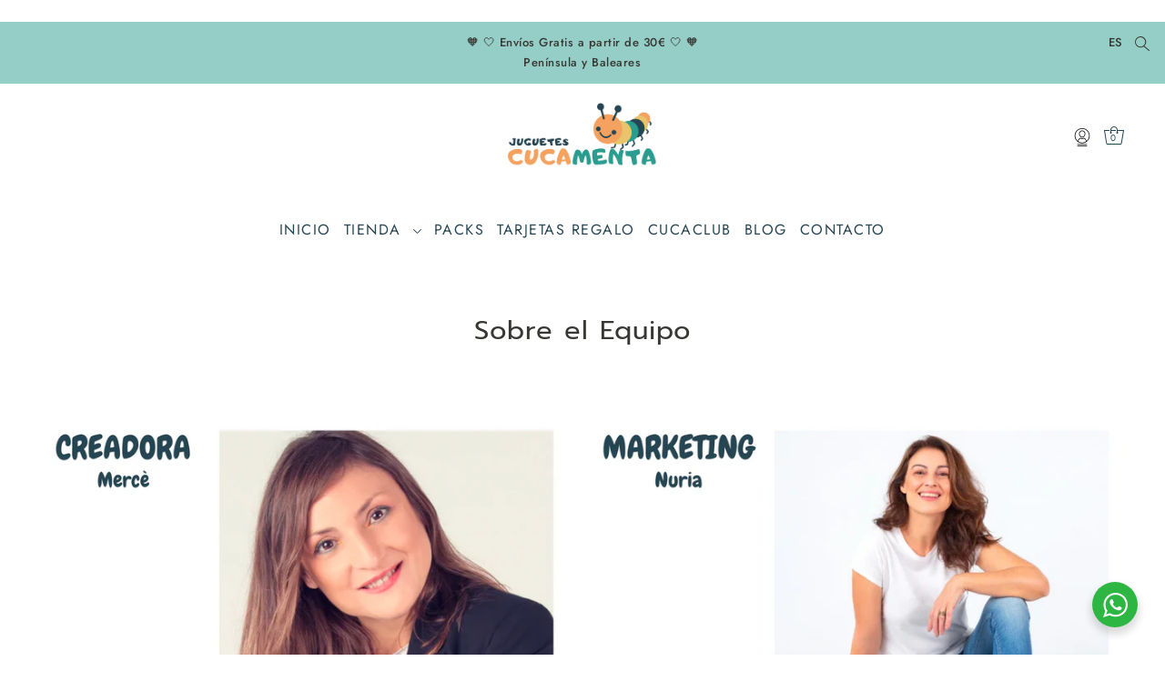

--- FILE ---
content_type: text/html; charset=utf-8
request_url: https://cucamenta.com/pages/sobre-el-equipo
body_size: 39434
content:
<!DOCTYPE html>
<html class="no-js supports-no-cookies" lang="es">
<head>
  <meta charset="utf-8">
  <meta http-equiv="X-UA-Compatible" content="IE=edge">
  <meta name="viewport" content="width=device-width,initial-scale=1">
  <meta name="theme-color" content="#95cec7"><link rel="canonical" href="https://cucamenta.com/pages/sobre-el-equipo"><link rel="preconnect" href="https://cdn.shopify.com" crossorigin><link rel="preconnect" href="https://fonts.shopifycdn.com" crossorigin><!-- Preload onDomain stylesheets and script libraries -->
  <link rel="preload" href="//cucamenta.com/cdn/shop/t/2/assets/theme.css?v=109159310048396668281720012757" as="style">
  <link rel="preload" href="//cucamenta.com/cdn/shop/t/2/assets/theme.js?v=146432381785549316581691322890" as="script">
    <link rel="shortcut icon" href="//cucamenta.com/cdn/shop/files/Logo_Pegatinas_29.png?crop=center&height=32&v=1706274889&width=32" type="image/png" />
  

  <title>
    Sobre el Equipo
 &ndash; Cucamenta</title>

  <meta name="description" content="">

  
<meta property="og:type" content="website">
  <meta property="og:title" content="Sobre el Equipo">
  <meta property="og:url" content="https://cucamenta.com/pages/sobre-el-equipo">
  
  
<meta property="og:site_name" content="Cucamenta">


<meta name="twitter:card" content="summary"><meta name="twitter:site" content="@">
  


  <script src="//cucamenta.com/cdn/shop/t/2/assets/theme.js?v=146432381785549316581691322890" defer></script>

  <script>window.performance && window.performance.mark && window.performance.mark('shopify.content_for_header.start');</script><meta name="facebook-domain-verification" content="7wgmnicz6foq5cehc3nkgtpquscgr3">
<meta name="google-site-verification" content="pN8MPqFIdPVhV8bOgWBxmfaYmHka9QVwSVN20z28M9o">
<meta id="shopify-digital-wallet" name="shopify-digital-wallet" content="/76802359640/digital_wallets/dialog">
<meta name="shopify-checkout-api-token" content="d62bea82eedc8c3e190f44577f532228">
<meta id="in-context-paypal-metadata" data-shop-id="76802359640" data-venmo-supported="false" data-environment="production" data-locale="es_ES" data-paypal-v4="true" data-currency="EUR">
<link rel="alternate" hreflang="x-default" href="https://cucamenta.com/pages/sobre-el-equipo">
<link rel="alternate" hreflang="es" href="https://cucamenta.com/pages/sobre-el-equipo">
<link rel="alternate" hreflang="en" href="https://cucamenta.com/en/pages/sobre-el-equipo">
<link rel="alternate" hreflang="ca" href="https://cucamenta.com/ca/pages/sobre-el-equipo">
<script async="async" src="/checkouts/internal/preloads.js?locale=es-ES"></script>
<link rel="preconnect" href="https://shop.app" crossorigin="anonymous">
<script async="async" src="https://shop.app/checkouts/internal/preloads.js?locale=es-ES&shop_id=76802359640" crossorigin="anonymous"></script>
<script id="apple-pay-shop-capabilities" type="application/json">{"shopId":76802359640,"countryCode":"ES","currencyCode":"EUR","merchantCapabilities":["supports3DS"],"merchantId":"gid:\/\/shopify\/Shop\/76802359640","merchantName":"Cucamenta","requiredBillingContactFields":["postalAddress","email","phone"],"requiredShippingContactFields":["postalAddress","email","phone"],"shippingType":"shipping","supportedNetworks":["visa","maestro","masterCard","amex"],"total":{"type":"pending","label":"Cucamenta","amount":"1.00"},"shopifyPaymentsEnabled":true,"supportsSubscriptions":true}</script>
<script id="shopify-features" type="application/json">{"accessToken":"d62bea82eedc8c3e190f44577f532228","betas":["rich-media-storefront-analytics"],"domain":"cucamenta.com","predictiveSearch":true,"shopId":76802359640,"locale":"es"}</script>
<script>var Shopify = Shopify || {};
Shopify.shop = "079f2c.myshopify.com";
Shopify.locale = "es";
Shopify.currency = {"active":"EUR","rate":"1.0"};
Shopify.country = "ES";
Shopify.theme = {"name":"Drop","id":155735392600,"schema_name":"Drop","schema_version":"3.3.0","theme_store_id":1197,"role":"main"};
Shopify.theme.handle = "null";
Shopify.theme.style = {"id":null,"handle":null};
Shopify.cdnHost = "cucamenta.com/cdn";
Shopify.routes = Shopify.routes || {};
Shopify.routes.root = "/";</script>
<script type="module">!function(o){(o.Shopify=o.Shopify||{}).modules=!0}(window);</script>
<script>!function(o){function n(){var o=[];function n(){o.push(Array.prototype.slice.apply(arguments))}return n.q=o,n}var t=o.Shopify=o.Shopify||{};t.loadFeatures=n(),t.autoloadFeatures=n()}(window);</script>
<script>
  window.ShopifyPay = window.ShopifyPay || {};
  window.ShopifyPay.apiHost = "shop.app\/pay";
  window.ShopifyPay.redirectState = null;
</script>
<script id="shop-js-analytics" type="application/json">{"pageType":"page"}</script>
<script defer="defer" async type="module" src="//cucamenta.com/cdn/shopifycloud/shop-js/modules/v2/client.init-shop-cart-sync_BFpxDrjM.es.esm.js"></script>
<script defer="defer" async type="module" src="//cucamenta.com/cdn/shopifycloud/shop-js/modules/v2/chunk.common_CnP21gUX.esm.js"></script>
<script defer="defer" async type="module" src="//cucamenta.com/cdn/shopifycloud/shop-js/modules/v2/chunk.modal_D61HrJrg.esm.js"></script>
<script type="module">
  await import("//cucamenta.com/cdn/shopifycloud/shop-js/modules/v2/client.init-shop-cart-sync_BFpxDrjM.es.esm.js");
await import("//cucamenta.com/cdn/shopifycloud/shop-js/modules/v2/chunk.common_CnP21gUX.esm.js");
await import("//cucamenta.com/cdn/shopifycloud/shop-js/modules/v2/chunk.modal_D61HrJrg.esm.js");

  window.Shopify.SignInWithShop?.initShopCartSync?.({"fedCMEnabled":true,"windoidEnabled":true});

</script>
<script>
  window.Shopify = window.Shopify || {};
  if (!window.Shopify.featureAssets) window.Shopify.featureAssets = {};
  window.Shopify.featureAssets['shop-js'] = {"shop-cart-sync":["modules/v2/client.shop-cart-sync_DunGk5rn.es.esm.js","modules/v2/chunk.common_CnP21gUX.esm.js","modules/v2/chunk.modal_D61HrJrg.esm.js"],"init-fed-cm":["modules/v2/client.init-fed-cm_Bhr0vd71.es.esm.js","modules/v2/chunk.common_CnP21gUX.esm.js","modules/v2/chunk.modal_D61HrJrg.esm.js"],"init-shop-email-lookup-coordinator":["modules/v2/client.init-shop-email-lookup-coordinator_Cgf-1HKc.es.esm.js","modules/v2/chunk.common_CnP21gUX.esm.js","modules/v2/chunk.modal_D61HrJrg.esm.js"],"init-windoid":["modules/v2/client.init-windoid_RKlvBm7f.es.esm.js","modules/v2/chunk.common_CnP21gUX.esm.js","modules/v2/chunk.modal_D61HrJrg.esm.js"],"shop-button":["modules/v2/client.shop-button_DcwUN_L_.es.esm.js","modules/v2/chunk.common_CnP21gUX.esm.js","modules/v2/chunk.modal_D61HrJrg.esm.js"],"shop-cash-offers":["modules/v2/client.shop-cash-offers_zT3TeJrS.es.esm.js","modules/v2/chunk.common_CnP21gUX.esm.js","modules/v2/chunk.modal_D61HrJrg.esm.js"],"shop-toast-manager":["modules/v2/client.shop-toast-manager_Dhsh6ZDd.es.esm.js","modules/v2/chunk.common_CnP21gUX.esm.js","modules/v2/chunk.modal_D61HrJrg.esm.js"],"init-shop-cart-sync":["modules/v2/client.init-shop-cart-sync_BFpxDrjM.es.esm.js","modules/v2/chunk.common_CnP21gUX.esm.js","modules/v2/chunk.modal_D61HrJrg.esm.js"],"init-customer-accounts-sign-up":["modules/v2/client.init-customer-accounts-sign-up__zAQf6yH.es.esm.js","modules/v2/client.shop-login-button_DmGuuAqh.es.esm.js","modules/v2/chunk.common_CnP21gUX.esm.js","modules/v2/chunk.modal_D61HrJrg.esm.js"],"pay-button":["modules/v2/client.pay-button_BSqAUYU_.es.esm.js","modules/v2/chunk.common_CnP21gUX.esm.js","modules/v2/chunk.modal_D61HrJrg.esm.js"],"init-customer-accounts":["modules/v2/client.init-customer-accounts_BUX2wPcc.es.esm.js","modules/v2/client.shop-login-button_DmGuuAqh.es.esm.js","modules/v2/chunk.common_CnP21gUX.esm.js","modules/v2/chunk.modal_D61HrJrg.esm.js"],"avatar":["modules/v2/client.avatar_BTnouDA3.es.esm.js"],"init-shop-for-new-customer-accounts":["modules/v2/client.init-shop-for-new-customer-accounts_C3NVS8-R.es.esm.js","modules/v2/client.shop-login-button_DmGuuAqh.es.esm.js","modules/v2/chunk.common_CnP21gUX.esm.js","modules/v2/chunk.modal_D61HrJrg.esm.js"],"shop-follow-button":["modules/v2/client.shop-follow-button_BoBKYaAK.es.esm.js","modules/v2/chunk.common_CnP21gUX.esm.js","modules/v2/chunk.modal_D61HrJrg.esm.js"],"checkout-modal":["modules/v2/client.checkout-modal_BzXpoShc.es.esm.js","modules/v2/chunk.common_CnP21gUX.esm.js","modules/v2/chunk.modal_D61HrJrg.esm.js"],"shop-login-button":["modules/v2/client.shop-login-button_DmGuuAqh.es.esm.js","modules/v2/chunk.common_CnP21gUX.esm.js","modules/v2/chunk.modal_D61HrJrg.esm.js"],"lead-capture":["modules/v2/client.lead-capture_ClopgrIx.es.esm.js","modules/v2/chunk.common_CnP21gUX.esm.js","modules/v2/chunk.modal_D61HrJrg.esm.js"],"shop-login":["modules/v2/client.shop-login_DQ0hrHfi.es.esm.js","modules/v2/chunk.common_CnP21gUX.esm.js","modules/v2/chunk.modal_D61HrJrg.esm.js"],"payment-terms":["modules/v2/client.payment-terms_Bawo8ezy.es.esm.js","modules/v2/chunk.common_CnP21gUX.esm.js","modules/v2/chunk.modal_D61HrJrg.esm.js"]};
</script>
<script>(function() {
  var isLoaded = false;
  function asyncLoad() {
    if (isLoaded) return;
    isLoaded = true;
    var urls = ["https:\/\/packlink-spf-pro.appspot.com\/platform\/PRO\/checkout\/thankYouScript?v=8\u0026shop=079f2c.myshopify.com"];
    for (var i = 0; i < urls.length; i++) {
      var s = document.createElement('script');
      s.type = 'text/javascript';
      s.async = true;
      s.src = urls[i];
      var x = document.getElementsByTagName('script')[0];
      x.parentNode.insertBefore(s, x);
    }
  };
  if(window.attachEvent) {
    window.attachEvent('onload', asyncLoad);
  } else {
    window.addEventListener('load', asyncLoad, false);
  }
})();</script>
<script id="__st">var __st={"a":76802359640,"offset":3600,"reqid":"9cb7c396-d40e-415f-95cd-3c3c7fd7f7d9-1769814128","pageurl":"cucamenta.com\/pages\/sobre-el-equipo","s":"pages-120687198552","u":"740697e26012","p":"page","rtyp":"page","rid":120687198552};</script>
<script>window.ShopifyPaypalV4VisibilityTracking = true;</script>
<script id="captcha-bootstrap">!function(){'use strict';const t='contact',e='account',n='new_comment',o=[[t,t],['blogs',n],['comments',n],[t,'customer']],c=[[e,'customer_login'],[e,'guest_login'],[e,'recover_customer_password'],[e,'create_customer']],r=t=>t.map((([t,e])=>`form[action*='/${t}']:not([data-nocaptcha='true']) input[name='form_type'][value='${e}']`)).join(','),a=t=>()=>t?[...document.querySelectorAll(t)].map((t=>t.form)):[];function s(){const t=[...o],e=r(t);return a(e)}const i='password',u='form_key',d=['recaptcha-v3-token','g-recaptcha-response','h-captcha-response',i],f=()=>{try{return window.sessionStorage}catch{return}},m='__shopify_v',_=t=>t.elements[u];function p(t,e,n=!1){try{const o=window.sessionStorage,c=JSON.parse(o.getItem(e)),{data:r}=function(t){const{data:e,action:n}=t;return t[m]||n?{data:e,action:n}:{data:t,action:n}}(c);for(const[e,n]of Object.entries(r))t.elements[e]&&(t.elements[e].value=n);n&&o.removeItem(e)}catch(o){console.error('form repopulation failed',{error:o})}}const l='form_type',E='cptcha';function T(t){t.dataset[E]=!0}const w=window,h=w.document,L='Shopify',v='ce_forms',y='captcha';let A=!1;((t,e)=>{const n=(g='f06e6c50-85a8-45c8-87d0-21a2b65856fe',I='https://cdn.shopify.com/shopifycloud/storefront-forms-hcaptcha/ce_storefront_forms_captcha_hcaptcha.v1.5.2.iife.js',D={infoText:'Protegido por hCaptcha',privacyText:'Privacidad',termsText:'Términos'},(t,e,n)=>{const o=w[L][v],c=o.bindForm;if(c)return c(t,g,e,D).then(n);var r;o.q.push([[t,g,e,D],n]),r=I,A||(h.body.append(Object.assign(h.createElement('script'),{id:'captcha-provider',async:!0,src:r})),A=!0)});var g,I,D;w[L]=w[L]||{},w[L][v]=w[L][v]||{},w[L][v].q=[],w[L][y]=w[L][y]||{},w[L][y].protect=function(t,e){n(t,void 0,e),T(t)},Object.freeze(w[L][y]),function(t,e,n,w,h,L){const[v,y,A,g]=function(t,e,n){const i=e?o:[],u=t?c:[],d=[...i,...u],f=r(d),m=r(i),_=r(d.filter((([t,e])=>n.includes(e))));return[a(f),a(m),a(_),s()]}(w,h,L),I=t=>{const e=t.target;return e instanceof HTMLFormElement?e:e&&e.form},D=t=>v().includes(t);t.addEventListener('submit',(t=>{const e=I(t);if(!e)return;const n=D(e)&&!e.dataset.hcaptchaBound&&!e.dataset.recaptchaBound,o=_(e),c=g().includes(e)&&(!o||!o.value);(n||c)&&t.preventDefault(),c&&!n&&(function(t){try{if(!f())return;!function(t){const e=f();if(!e)return;const n=_(t);if(!n)return;const o=n.value;o&&e.removeItem(o)}(t);const e=Array.from(Array(32),(()=>Math.random().toString(36)[2])).join('');!function(t,e){_(t)||t.append(Object.assign(document.createElement('input'),{type:'hidden',name:u})),t.elements[u].value=e}(t,e),function(t,e){const n=f();if(!n)return;const o=[...t.querySelectorAll(`input[type='${i}']`)].map((({name:t})=>t)),c=[...d,...o],r={};for(const[a,s]of new FormData(t).entries())c.includes(a)||(r[a]=s);n.setItem(e,JSON.stringify({[m]:1,action:t.action,data:r}))}(t,e)}catch(e){console.error('failed to persist form',e)}}(e),e.submit())}));const S=(t,e)=>{t&&!t.dataset[E]&&(n(t,e.some((e=>e===t))),T(t))};for(const o of['focusin','change'])t.addEventListener(o,(t=>{const e=I(t);D(e)&&S(e,y())}));const B=e.get('form_key'),M=e.get(l),P=B&&M;t.addEventListener('DOMContentLoaded',(()=>{const t=y();if(P)for(const e of t)e.elements[l].value===M&&p(e,B);[...new Set([...A(),...v().filter((t=>'true'===t.dataset.shopifyCaptcha))])].forEach((e=>S(e,t)))}))}(h,new URLSearchParams(w.location.search),n,t,e,['guest_login'])})(!0,!0)}();</script>
<script integrity="sha256-4kQ18oKyAcykRKYeNunJcIwy7WH5gtpwJnB7kiuLZ1E=" data-source-attribution="shopify.loadfeatures" defer="defer" src="//cucamenta.com/cdn/shopifycloud/storefront/assets/storefront/load_feature-a0a9edcb.js" crossorigin="anonymous"></script>
<script crossorigin="anonymous" defer="defer" src="//cucamenta.com/cdn/shopifycloud/storefront/assets/shopify_pay/storefront-65b4c6d7.js?v=20250812"></script>
<script data-source-attribution="shopify.dynamic_checkout.dynamic.init">var Shopify=Shopify||{};Shopify.PaymentButton=Shopify.PaymentButton||{isStorefrontPortableWallets:!0,init:function(){window.Shopify.PaymentButton.init=function(){};var t=document.createElement("script");t.src="https://cucamenta.com/cdn/shopifycloud/portable-wallets/latest/portable-wallets.es.js",t.type="module",document.head.appendChild(t)}};
</script>
<script data-source-attribution="shopify.dynamic_checkout.buyer_consent">
  function portableWalletsHideBuyerConsent(e){var t=document.getElementById("shopify-buyer-consent"),n=document.getElementById("shopify-subscription-policy-button");t&&n&&(t.classList.add("hidden"),t.setAttribute("aria-hidden","true"),n.removeEventListener("click",e))}function portableWalletsShowBuyerConsent(e){var t=document.getElementById("shopify-buyer-consent"),n=document.getElementById("shopify-subscription-policy-button");t&&n&&(t.classList.remove("hidden"),t.removeAttribute("aria-hidden"),n.addEventListener("click",e))}window.Shopify?.PaymentButton&&(window.Shopify.PaymentButton.hideBuyerConsent=portableWalletsHideBuyerConsent,window.Shopify.PaymentButton.showBuyerConsent=portableWalletsShowBuyerConsent);
</script>
<script data-source-attribution="shopify.dynamic_checkout.cart.bootstrap">document.addEventListener("DOMContentLoaded",(function(){function t(){return document.querySelector("shopify-accelerated-checkout-cart, shopify-accelerated-checkout")}if(t())Shopify.PaymentButton.init();else{new MutationObserver((function(e,n){t()&&(Shopify.PaymentButton.init(),n.disconnect())})).observe(document.body,{childList:!0,subtree:!0})}}));
</script>
<script id='scb4127' type='text/javascript' async='' src='https://cucamenta.com/cdn/shopifycloud/privacy-banner/storefront-banner.js'></script><link id="shopify-accelerated-checkout-styles" rel="stylesheet" media="screen" href="https://cucamenta.com/cdn/shopifycloud/portable-wallets/latest/accelerated-checkout-backwards-compat.css" crossorigin="anonymous">
<style id="shopify-accelerated-checkout-cart">
        #shopify-buyer-consent {
  margin-top: 1em;
  display: inline-block;
  width: 100%;
}

#shopify-buyer-consent.hidden {
  display: none;
}

#shopify-subscription-policy-button {
  background: none;
  border: none;
  padding: 0;
  text-decoration: underline;
  font-size: inherit;
  cursor: pointer;
}

#shopify-subscription-policy-button::before {
  box-shadow: none;
}

      </style>

<script>window.performance && window.performance.mark && window.performance.mark('shopify.content_for_header.end');</script>

  

<style data-shopify>

@font-face {
  font-family: Jost;
  font-weight: 500;
  font-style: normal;
  font-display: swap;
  src: url("//cucamenta.com/cdn/fonts/jost/jost_n5.7c8497861ffd15f4e1284cd221f14658b0e95d61.woff2") format("woff2"),
       url("//cucamenta.com/cdn/fonts/jost/jost_n5.fb6a06896db583cc2df5ba1b30d9c04383119dd9.woff") format("woff");
}

@font-face {
  font-family: Jost;
  font-weight: 700;
  font-style: normal;
  font-display: swap;
  src: url("//cucamenta.com/cdn/fonts/jost/jost_n7.921dc18c13fa0b0c94c5e2517ffe06139c3615a3.woff2") format("woff2"),
       url("//cucamenta.com/cdn/fonts/jost/jost_n7.cbfc16c98c1e195f46c536e775e4e959c5f2f22b.woff") format("woff");
}

@font-face {
  font-family: Jost;
  font-weight: 500;
  font-style: italic;
  font-display: swap;
  src: url("//cucamenta.com/cdn/fonts/jost/jost_i5.a6c7dbde35f2b89f8461eacda9350127566e5d51.woff2") format("woff2"),
       url("//cucamenta.com/cdn/fonts/jost/jost_i5.2b58baee736487eede6bcdb523ca85eea2418357.woff") format("woff");
}

@font-face {
  font-family: Jost;
  font-weight: 700;
  font-style: italic;
  font-display: swap;
  src: url("//cucamenta.com/cdn/fonts/jost/jost_i7.d8201b854e41e19d7ed9b1a31fe4fe71deea6d3f.woff2") format("woff2"),
       url("//cucamenta.com/cdn/fonts/jost/jost_i7.eae515c34e26b6c853efddc3fc0c552e0de63757.woff") format("woff");
}

@font-face {
  font-family: Prompt;
  font-weight: 400;
  font-style: normal;
  font-display: swap;
  src: url("//cucamenta.com/cdn/fonts/prompt/prompt_n4.55d12409b69157fbb5a35f8e7fe8e1c49ef883c4.woff2") format("woff2"),
       url("//cucamenta.com/cdn/fonts/prompt/prompt_n4.cb4fce1008c76d3a576d0fc88e84462b52c62ea8.woff") format("woff");
}

@font-face {
  font-family: Jost;
  font-weight: 400;
  font-style: normal;
  font-display: swap;
  src: url("//cucamenta.com/cdn/fonts/jost/jost_n4.d47a1b6347ce4a4c9f437608011273009d91f2b7.woff2") format("woff2"),
       url("//cucamenta.com/cdn/fonts/jost/jost_n4.791c46290e672b3f85c3d1c651ef2efa3819eadd.woff") format("woff");
}

:root {
  --heading-family: Prompt;
  --heading-weight: 400;
  --heading-style: normal;
  --heading-spacing: 1px;
  --heading-align: center;

  --main-family: Jost;
  --main-weight: 500;
  --main-style: normal;
  --main-spacing: 0.5px;

  --nav-family: Jost;
  --nav-weight: 400;
  --nav-style: normal;
  --nav-spacing: 1.5px;
  --nav-transform: uppercase;

  --font-size: 16px;
  --nav-size: 16px;
  --h1-size: 29px;
  --h2-size: 26px;
  --h3-size: 22px;

  --font-size-sm: calc(16px - 2px);

  --buttons-transform: uppercase;
  --buttons-border-weight: 1px;
  --buttons-corners: 0;
  --buttons-height: 48px;
  --buttons-spacing: 1px;
  --form-border-weight: 1px;

  --slideout-desktop: 550px;
  --slideout-desktop-n: -550px;
  --slideout-mobile: 350px;
  --slideout-mobile-n: -350px;

  --keyboard-focus: #C8C8C8;
  --keyboard-border-style: dashed;
  --keyboard-border-weight: 1px;
  --keyboard-border-offset-weight: -1px;

  --scheme-1-bg: #ffffff;
  --scheme-1-text: #264653;
  --scheme-1-hover: #95cec7;

  --scheme-2-bg: #a3c7d5;
  --scheme-2-text: #264653;
  --scheme-2-hover: #ffffff;

  --scheme-3-bg-light: #ccd3d6;
  --scheme-3-bg: #93a3a9;
  --scheme-3-text: #ffffff;
  --scheme-3-hover: #f5edd1;

  --background: #ffffff;
  --background-accent: #f7f7f7;
  --background-dark: #cccccc;
  --text-color-light: #6b6d64;
  --text-color: #373833;
  --dotted-color: #373833;
  --sale-color: #e76f51;
  --sale-color-dark: #b93919;
  --sale-color-light: #f3b9ab;
  --announcement-bg: #95cec7;
  --announcement-text: #373833;
  --announcement-hover: #f5edd1;
  --header-bg: #ffffff;
  --header-text: #264653;
  --header-text-over: #264653;
  --header-text-over-dark: #060b0d;
  --header-text-over-light: #80b1c5;
  --header-hover: #9e9e9e;
  --button-bg: #292929;
  --button-text: #f1ebdb;
  --button-hover: #95cec7;
  --secondary-button-bg: #373833;
  --secondary-button-text: #f1ebdb;
  --secondary-button-hover: #95cec7;
  --directional-bg: #264653;
  --directional-text: #ffffff;
  --directional-hover: #9e9e9e;
  --footer-bg: #95cec7;
  --footer-text: #264653;
  --footer-hover: #f5edd1;
  --error-msg-dark: #BF3333;
  --error-msg-light: #e7a4a4;
  --success-msg-dark: #556c5a;
  --success-msg-light: #a3b7a7;
  --slideshow-btn-height: 34px;
  --slideshow-btn-width: 34px;
  --masonry-padding: 20px;
  --section-padding: 100px;

  --star-active: rgb(55, 56, 51);
  --star-inactive: rgb(134, 136, 124);

  --countdown-size: 64px;
  --header-height: 0px;
}
.ajax-cart__free-shipping {
  background-color: var(--scheme-1-bg);
  color: var(--scheme-1-text);
}
.ajax-cart__free-shipping p,
.ajax-cart__free-shipping a,
.ajax-cart__free-shipping small,
.ajax-cart__free-shipping span {
  color: var(--scheme-1-text);
}
@media (max-width: 967px) {
  :root {
    --countdown-size: 44px;
  }
}
@media (max-width: 740px) {
  :root {
    --font-size: calc(16px - (16px * 0.15));
    --nav-size: calc(16px - (16px * 0.15));
    --h1-size: calc(29px - (29px * 0.15));
    --h2-size: calc(26px - (26px * 0.15));
    --h3-size: calc(22px - (22px * 0.15));
  }
}
</style>


  <link href="//cucamenta.com/cdn/shop/t/2/assets/theme.css?v=109159310048396668281720012757" rel="stylesheet" type="text/css" media="all" />
<link rel="preload" as="font" href="//cucamenta.com/cdn/fonts/jost/jost_n5.7c8497861ffd15f4e1284cd221f14658b0e95d61.woff2" type="font/woff2" crossorigin><link rel="preload" as="font" href="//cucamenta.com/cdn/fonts/prompt/prompt_n4.55d12409b69157fbb5a35f8e7fe8e1c49ef883c4.woff2" type="font/woff2" crossorigin><link rel="preload" as="font" href="//cucamenta.com/cdn/fonts/jost/jost_n4.d47a1b6347ce4a4c9f437608011273009d91f2b7.woff2" type="font/woff2" crossorigin><script>document.documentElement.className = document.documentElement.className.replace('no-js', 'js');</script>

  <!-- fragmento etiqueta google ads -->
   <!-- Google tag (gtag.js) -->
<script async src="https://www.googletagmanager.com/gtag/js?id=AW-10835563506"></script>
<script>
  window.dataLayer = window.dataLayer || [];
  function gtag(){dataLayer.push(arguments);}
  gtag('js', new Date());

  gtag('config', 'AW-10835563506');
</script>
  <!-- Google Tag Manager -->
    <script>(function(w,d,s,l,i){w[l]=w[l]||[];w[l].push({'gtm.start':
    new Date().getTime(),event:'gtm.js'});var f=d.getElementsByTagName(s)[0],
    j=d.createElement(s),dl=l!='dataLayer'?'&l='+l:'';j.async=true;j.src=
    'https://www.googletagmanager.com/gtm.js?id='+i+dl;f.parentNode.insertBefore(j,f);
    })(window,document,'script','dataLayer','GTM-NF5J2SLZ');</script>
  <!-- End Google Tag Manager -->​

  <style>
    .wa__btn_popup_txt {
      display: none !important;
    }
  </style>
<!-- BEGIN app block: shopify://apps/klaviyo-email-marketing-sms/blocks/klaviyo-onsite-embed/2632fe16-c075-4321-a88b-50b567f42507 -->












  <script async src="https://static.klaviyo.com/onsite/js/XHV4ZC/klaviyo.js?company_id=XHV4ZC"></script>
  <script>!function(){if(!window.klaviyo){window._klOnsite=window._klOnsite||[];try{window.klaviyo=new Proxy({},{get:function(n,i){return"push"===i?function(){var n;(n=window._klOnsite).push.apply(n,arguments)}:function(){for(var n=arguments.length,o=new Array(n),w=0;w<n;w++)o[w]=arguments[w];var t="function"==typeof o[o.length-1]?o.pop():void 0,e=new Promise((function(n){window._klOnsite.push([i].concat(o,[function(i){t&&t(i),n(i)}]))}));return e}}})}catch(n){window.klaviyo=window.klaviyo||[],window.klaviyo.push=function(){var n;(n=window._klOnsite).push.apply(n,arguments)}}}}();</script>

  




  <script>
    window.klaviyoReviewsProductDesignMode = false
  </script>







<!-- END app block --><!-- BEGIN app block: shopify://apps/webrex-ai-seo-optimizer/blocks/webrexSeoEmbed/b26797ad-bb4d-48f5-8ef3-7c561521049c -->










  <!-- BEGIN app snippet: breadcrumb -->
<!-- END app snippet -->














<!-- BEGIN app snippet: metaTags -->


<!-- END app snippet -->

<!-- END app block --><link href="https://monorail-edge.shopifysvc.com" rel="dns-prefetch">
<script>(function(){if ("sendBeacon" in navigator && "performance" in window) {try {var session_token_from_headers = performance.getEntriesByType('navigation')[0].serverTiming.find(x => x.name == '_s').description;} catch {var session_token_from_headers = undefined;}var session_cookie_matches = document.cookie.match(/_shopify_s=([^;]*)/);var session_token_from_cookie = session_cookie_matches && session_cookie_matches.length === 2 ? session_cookie_matches[1] : "";var session_token = session_token_from_headers || session_token_from_cookie || "";function handle_abandonment_event(e) {var entries = performance.getEntries().filter(function(entry) {return /monorail-edge.shopifysvc.com/.test(entry.name);});if (!window.abandonment_tracked && entries.length === 0) {window.abandonment_tracked = true;var currentMs = Date.now();var navigation_start = performance.timing.navigationStart;var payload = {shop_id: 76802359640,url: window.location.href,navigation_start,duration: currentMs - navigation_start,session_token,page_type: "page"};window.navigator.sendBeacon("https://monorail-edge.shopifysvc.com/v1/produce", JSON.stringify({schema_id: "online_store_buyer_site_abandonment/1.1",payload: payload,metadata: {event_created_at_ms: currentMs,event_sent_at_ms: currentMs}}));}}window.addEventListener('pagehide', handle_abandonment_event);}}());</script>
<script id="web-pixels-manager-setup">(function e(e,d,r,n,o){if(void 0===o&&(o={}),!Boolean(null===(a=null===(i=window.Shopify)||void 0===i?void 0:i.analytics)||void 0===a?void 0:a.replayQueue)){var i,a;window.Shopify=window.Shopify||{};var t=window.Shopify;t.analytics=t.analytics||{};var s=t.analytics;s.replayQueue=[],s.publish=function(e,d,r){return s.replayQueue.push([e,d,r]),!0};try{self.performance.mark("wpm:start")}catch(e){}var l=function(){var e={modern:/Edge?\/(1{2}[4-9]|1[2-9]\d|[2-9]\d{2}|\d{4,})\.\d+(\.\d+|)|Firefox\/(1{2}[4-9]|1[2-9]\d|[2-9]\d{2}|\d{4,})\.\d+(\.\d+|)|Chrom(ium|e)\/(9{2}|\d{3,})\.\d+(\.\d+|)|(Maci|X1{2}).+ Version\/(15\.\d+|(1[6-9]|[2-9]\d|\d{3,})\.\d+)([,.]\d+|)( \(\w+\)|)( Mobile\/\w+|) Safari\/|Chrome.+OPR\/(9{2}|\d{3,})\.\d+\.\d+|(CPU[ +]OS|iPhone[ +]OS|CPU[ +]iPhone|CPU IPhone OS|CPU iPad OS)[ +]+(15[._]\d+|(1[6-9]|[2-9]\d|\d{3,})[._]\d+)([._]\d+|)|Android:?[ /-](13[3-9]|1[4-9]\d|[2-9]\d{2}|\d{4,})(\.\d+|)(\.\d+|)|Android.+Firefox\/(13[5-9]|1[4-9]\d|[2-9]\d{2}|\d{4,})\.\d+(\.\d+|)|Android.+Chrom(ium|e)\/(13[3-9]|1[4-9]\d|[2-9]\d{2}|\d{4,})\.\d+(\.\d+|)|SamsungBrowser\/([2-9]\d|\d{3,})\.\d+/,legacy:/Edge?\/(1[6-9]|[2-9]\d|\d{3,})\.\d+(\.\d+|)|Firefox\/(5[4-9]|[6-9]\d|\d{3,})\.\d+(\.\d+|)|Chrom(ium|e)\/(5[1-9]|[6-9]\d|\d{3,})\.\d+(\.\d+|)([\d.]+$|.*Safari\/(?![\d.]+ Edge\/[\d.]+$))|(Maci|X1{2}).+ Version\/(10\.\d+|(1[1-9]|[2-9]\d|\d{3,})\.\d+)([,.]\d+|)( \(\w+\)|)( Mobile\/\w+|) Safari\/|Chrome.+OPR\/(3[89]|[4-9]\d|\d{3,})\.\d+\.\d+|(CPU[ +]OS|iPhone[ +]OS|CPU[ +]iPhone|CPU IPhone OS|CPU iPad OS)[ +]+(10[._]\d+|(1[1-9]|[2-9]\d|\d{3,})[._]\d+)([._]\d+|)|Android:?[ /-](13[3-9]|1[4-9]\d|[2-9]\d{2}|\d{4,})(\.\d+|)(\.\d+|)|Mobile Safari.+OPR\/([89]\d|\d{3,})\.\d+\.\d+|Android.+Firefox\/(13[5-9]|1[4-9]\d|[2-9]\d{2}|\d{4,})\.\d+(\.\d+|)|Android.+Chrom(ium|e)\/(13[3-9]|1[4-9]\d|[2-9]\d{2}|\d{4,})\.\d+(\.\d+|)|Android.+(UC? ?Browser|UCWEB|U3)[ /]?(15\.([5-9]|\d{2,})|(1[6-9]|[2-9]\d|\d{3,})\.\d+)\.\d+|SamsungBrowser\/(5\.\d+|([6-9]|\d{2,})\.\d+)|Android.+MQ{2}Browser\/(14(\.(9|\d{2,})|)|(1[5-9]|[2-9]\d|\d{3,})(\.\d+|))(\.\d+|)|K[Aa][Ii]OS\/(3\.\d+|([4-9]|\d{2,})\.\d+)(\.\d+|)/},d=e.modern,r=e.legacy,n=navigator.userAgent;return n.match(d)?"modern":n.match(r)?"legacy":"unknown"}(),u="modern"===l?"modern":"legacy",c=(null!=n?n:{modern:"",legacy:""})[u],f=function(e){return[e.baseUrl,"/wpm","/b",e.hashVersion,"modern"===e.buildTarget?"m":"l",".js"].join("")}({baseUrl:d,hashVersion:r,buildTarget:u}),m=function(e){var d=e.version,r=e.bundleTarget,n=e.surface,o=e.pageUrl,i=e.monorailEndpoint;return{emit:function(e){var a=e.status,t=e.errorMsg,s=(new Date).getTime(),l=JSON.stringify({metadata:{event_sent_at_ms:s},events:[{schema_id:"web_pixels_manager_load/3.1",payload:{version:d,bundle_target:r,page_url:o,status:a,surface:n,error_msg:t},metadata:{event_created_at_ms:s}}]});if(!i)return console&&console.warn&&console.warn("[Web Pixels Manager] No Monorail endpoint provided, skipping logging."),!1;try{return self.navigator.sendBeacon.bind(self.navigator)(i,l)}catch(e){}var u=new XMLHttpRequest;try{return u.open("POST",i,!0),u.setRequestHeader("Content-Type","text/plain"),u.send(l),!0}catch(e){return console&&console.warn&&console.warn("[Web Pixels Manager] Got an unhandled error while logging to Monorail."),!1}}}}({version:r,bundleTarget:l,surface:e.surface,pageUrl:self.location.href,monorailEndpoint:e.monorailEndpoint});try{o.browserTarget=l,function(e){var d=e.src,r=e.async,n=void 0===r||r,o=e.onload,i=e.onerror,a=e.sri,t=e.scriptDataAttributes,s=void 0===t?{}:t,l=document.createElement("script"),u=document.querySelector("head"),c=document.querySelector("body");if(l.async=n,l.src=d,a&&(l.integrity=a,l.crossOrigin="anonymous"),s)for(var f in s)if(Object.prototype.hasOwnProperty.call(s,f))try{l.dataset[f]=s[f]}catch(e){}if(o&&l.addEventListener("load",o),i&&l.addEventListener("error",i),u)u.appendChild(l);else{if(!c)throw new Error("Did not find a head or body element to append the script");c.appendChild(l)}}({src:f,async:!0,onload:function(){if(!function(){var e,d;return Boolean(null===(d=null===(e=window.Shopify)||void 0===e?void 0:e.analytics)||void 0===d?void 0:d.initialized)}()){var d=window.webPixelsManager.init(e)||void 0;if(d){var r=window.Shopify.analytics;r.replayQueue.forEach((function(e){var r=e[0],n=e[1],o=e[2];d.publishCustomEvent(r,n,o)})),r.replayQueue=[],r.publish=d.publishCustomEvent,r.visitor=d.visitor,r.initialized=!0}}},onerror:function(){return m.emit({status:"failed",errorMsg:"".concat(f," has failed to load")})},sri:function(e){var d=/^sha384-[A-Za-z0-9+/=]+$/;return"string"==typeof e&&d.test(e)}(c)?c:"",scriptDataAttributes:o}),m.emit({status:"loading"})}catch(e){m.emit({status:"failed",errorMsg:(null==e?void 0:e.message)||"Unknown error"})}}})({shopId: 76802359640,storefrontBaseUrl: "https://cucamenta.com",extensionsBaseUrl: "https://extensions.shopifycdn.com/cdn/shopifycloud/web-pixels-manager",monorailEndpoint: "https://monorail-edge.shopifysvc.com/unstable/produce_batch",surface: "storefront-renderer",enabledBetaFlags: ["2dca8a86"],webPixelsConfigList: [{"id":"1037435224","configuration":"{\"config\":\"{\\\"pixel_id\\\":\\\"G-4QQF1KYGCY\\\",\\\"target_country\\\":\\\"ES\\\",\\\"gtag_events\\\":[{\\\"type\\\":\\\"search\\\",\\\"action_label\\\":[\\\"G-4QQF1KYGCY\\\",\\\"AW-10835563506\\\/8RruCOj2vewYEPKn5q4o\\\"]},{\\\"type\\\":\\\"begin_checkout\\\",\\\"action_label\\\":[\\\"G-4QQF1KYGCY\\\",\\\"AW-10835563506\\\/_oITCO72vewYEPKn5q4o\\\"]},{\\\"type\\\":\\\"view_item\\\",\\\"action_label\\\":[\\\"G-4QQF1KYGCY\\\",\\\"AW-10835563506\\\/Jsc8COX2vewYEPKn5q4o\\\",\\\"MC-3J0V9RZSBB\\\"]},{\\\"type\\\":\\\"purchase\\\",\\\"action_label\\\":[\\\"G-4QQF1KYGCY\\\",\\\"AW-10835563506\\\/PRR2CN_2vewYEPKn5q4o\\\",\\\"MC-3J0V9RZSBB\\\"]},{\\\"type\\\":\\\"page_view\\\",\\\"action_label\\\":[\\\"G-4QQF1KYGCY\\\",\\\"AW-10835563506\\\/blNrCOL2vewYEPKn5q4o\\\",\\\"MC-3J0V9RZSBB\\\"]},{\\\"type\\\":\\\"add_payment_info\\\",\\\"action_label\\\":[\\\"G-4QQF1KYGCY\\\",\\\"AW-10835563506\\\/jUe3CPH2vewYEPKn5q4o\\\"]},{\\\"type\\\":\\\"add_to_cart\\\",\\\"action_label\\\":[\\\"G-4QQF1KYGCY\\\",\\\"AW-10835563506\\\/H3dICOv2vewYEPKn5q4o\\\"]}],\\\"enable_monitoring_mode\\\":false}\"}","eventPayloadVersion":"v1","runtimeContext":"OPEN","scriptVersion":"b2a88bafab3e21179ed38636efcd8a93","type":"APP","apiClientId":1780363,"privacyPurposes":[],"dataSharingAdjustments":{"protectedCustomerApprovalScopes":["read_customer_address","read_customer_email","read_customer_name","read_customer_personal_data","read_customer_phone"]}},{"id":"842137944","configuration":"{\"pixelCode\":\"CLNFQD3C77U7CO0C6UN0\"}","eventPayloadVersion":"v1","runtimeContext":"STRICT","scriptVersion":"22e92c2ad45662f435e4801458fb78cc","type":"APP","apiClientId":4383523,"privacyPurposes":["ANALYTICS","MARKETING","SALE_OF_DATA"],"dataSharingAdjustments":{"protectedCustomerApprovalScopes":["read_customer_address","read_customer_email","read_customer_name","read_customer_personal_data","read_customer_phone"]}},{"id":"411173208","configuration":"{\"pixel_id\":\"840867761021350\",\"pixel_type\":\"facebook_pixel\",\"metaapp_system_user_token\":\"-\"}","eventPayloadVersion":"v1","runtimeContext":"OPEN","scriptVersion":"ca16bc87fe92b6042fbaa3acc2fbdaa6","type":"APP","apiClientId":2329312,"privacyPurposes":["ANALYTICS","MARKETING","SALE_OF_DATA"],"dataSharingAdjustments":{"protectedCustomerApprovalScopes":["read_customer_address","read_customer_email","read_customer_name","read_customer_personal_data","read_customer_phone"]}},{"id":"167969112","configuration":"{\"tagID\":\"2613410336870\"}","eventPayloadVersion":"v1","runtimeContext":"STRICT","scriptVersion":"18031546ee651571ed29edbe71a3550b","type":"APP","apiClientId":3009811,"privacyPurposes":["ANALYTICS","MARKETING","SALE_OF_DATA"],"dataSharingAdjustments":{"protectedCustomerApprovalScopes":["read_customer_address","read_customer_email","read_customer_name","read_customer_personal_data","read_customer_phone"]}},{"id":"shopify-app-pixel","configuration":"{}","eventPayloadVersion":"v1","runtimeContext":"STRICT","scriptVersion":"0450","apiClientId":"shopify-pixel","type":"APP","privacyPurposes":["ANALYTICS","MARKETING"]},{"id":"shopify-custom-pixel","eventPayloadVersion":"v1","runtimeContext":"LAX","scriptVersion":"0450","apiClientId":"shopify-pixel","type":"CUSTOM","privacyPurposes":["ANALYTICS","MARKETING"]}],isMerchantRequest: false,initData: {"shop":{"name":"Cucamenta","paymentSettings":{"currencyCode":"EUR"},"myshopifyDomain":"079f2c.myshopify.com","countryCode":"ES","storefrontUrl":"https:\/\/cucamenta.com"},"customer":null,"cart":null,"checkout":null,"productVariants":[],"purchasingCompany":null},},"https://cucamenta.com/cdn","1d2a099fw23dfb22ep557258f5m7a2edbae",{"modern":"","legacy":""},{"shopId":"76802359640","storefrontBaseUrl":"https:\/\/cucamenta.com","extensionBaseUrl":"https:\/\/extensions.shopifycdn.com\/cdn\/shopifycloud\/web-pixels-manager","surface":"storefront-renderer","enabledBetaFlags":"[\"2dca8a86\"]","isMerchantRequest":"false","hashVersion":"1d2a099fw23dfb22ep557258f5m7a2edbae","publish":"custom","events":"[[\"page_viewed\",{}]]"});</script><script>
  window.ShopifyAnalytics = window.ShopifyAnalytics || {};
  window.ShopifyAnalytics.meta = window.ShopifyAnalytics.meta || {};
  window.ShopifyAnalytics.meta.currency = 'EUR';
  var meta = {"page":{"pageType":"page","resourceType":"page","resourceId":120687198552,"requestId":"9cb7c396-d40e-415f-95cd-3c3c7fd7f7d9-1769814128"}};
  for (var attr in meta) {
    window.ShopifyAnalytics.meta[attr] = meta[attr];
  }
</script>
<script class="analytics">
  (function () {
    var customDocumentWrite = function(content) {
      var jquery = null;

      if (window.jQuery) {
        jquery = window.jQuery;
      } else if (window.Checkout && window.Checkout.$) {
        jquery = window.Checkout.$;
      }

      if (jquery) {
        jquery('body').append(content);
      }
    };

    var hasLoggedConversion = function(token) {
      if (token) {
        return document.cookie.indexOf('loggedConversion=' + token) !== -1;
      }
      return false;
    }

    var setCookieIfConversion = function(token) {
      if (token) {
        var twoMonthsFromNow = new Date(Date.now());
        twoMonthsFromNow.setMonth(twoMonthsFromNow.getMonth() + 2);

        document.cookie = 'loggedConversion=' + token + '; expires=' + twoMonthsFromNow;
      }
    }

    var trekkie = window.ShopifyAnalytics.lib = window.trekkie = window.trekkie || [];
    if (trekkie.integrations) {
      return;
    }
    trekkie.methods = [
      'identify',
      'page',
      'ready',
      'track',
      'trackForm',
      'trackLink'
    ];
    trekkie.factory = function(method) {
      return function() {
        var args = Array.prototype.slice.call(arguments);
        args.unshift(method);
        trekkie.push(args);
        return trekkie;
      };
    };
    for (var i = 0; i < trekkie.methods.length; i++) {
      var key = trekkie.methods[i];
      trekkie[key] = trekkie.factory(key);
    }
    trekkie.load = function(config) {
      trekkie.config = config || {};
      trekkie.config.initialDocumentCookie = document.cookie;
      var first = document.getElementsByTagName('script')[0];
      var script = document.createElement('script');
      script.type = 'text/javascript';
      script.onerror = function(e) {
        var scriptFallback = document.createElement('script');
        scriptFallback.type = 'text/javascript';
        scriptFallback.onerror = function(error) {
                var Monorail = {
      produce: function produce(monorailDomain, schemaId, payload) {
        var currentMs = new Date().getTime();
        var event = {
          schema_id: schemaId,
          payload: payload,
          metadata: {
            event_created_at_ms: currentMs,
            event_sent_at_ms: currentMs
          }
        };
        return Monorail.sendRequest("https://" + monorailDomain + "/v1/produce", JSON.stringify(event));
      },
      sendRequest: function sendRequest(endpointUrl, payload) {
        // Try the sendBeacon API
        if (window && window.navigator && typeof window.navigator.sendBeacon === 'function' && typeof window.Blob === 'function' && !Monorail.isIos12()) {
          var blobData = new window.Blob([payload], {
            type: 'text/plain'
          });

          if (window.navigator.sendBeacon(endpointUrl, blobData)) {
            return true;
          } // sendBeacon was not successful

        } // XHR beacon

        var xhr = new XMLHttpRequest();

        try {
          xhr.open('POST', endpointUrl);
          xhr.setRequestHeader('Content-Type', 'text/plain');
          xhr.send(payload);
        } catch (e) {
          console.log(e);
        }

        return false;
      },
      isIos12: function isIos12() {
        return window.navigator.userAgent.lastIndexOf('iPhone; CPU iPhone OS 12_') !== -1 || window.navigator.userAgent.lastIndexOf('iPad; CPU OS 12_') !== -1;
      }
    };
    Monorail.produce('monorail-edge.shopifysvc.com',
      'trekkie_storefront_load_errors/1.1',
      {shop_id: 76802359640,
      theme_id: 155735392600,
      app_name: "storefront",
      context_url: window.location.href,
      source_url: "//cucamenta.com/cdn/s/trekkie.storefront.c59ea00e0474b293ae6629561379568a2d7c4bba.min.js"});

        };
        scriptFallback.async = true;
        scriptFallback.src = '//cucamenta.com/cdn/s/trekkie.storefront.c59ea00e0474b293ae6629561379568a2d7c4bba.min.js';
        first.parentNode.insertBefore(scriptFallback, first);
      };
      script.async = true;
      script.src = '//cucamenta.com/cdn/s/trekkie.storefront.c59ea00e0474b293ae6629561379568a2d7c4bba.min.js';
      first.parentNode.insertBefore(script, first);
    };
    trekkie.load(
      {"Trekkie":{"appName":"storefront","development":false,"defaultAttributes":{"shopId":76802359640,"isMerchantRequest":null,"themeId":155735392600,"themeCityHash":"6643812871364378228","contentLanguage":"es","currency":"EUR","eventMetadataId":"ef76ab42-520a-4d3c-8ba9-0e34b4b639e2"},"isServerSideCookieWritingEnabled":true,"monorailRegion":"shop_domain","enabledBetaFlags":["65f19447","b5387b81"]},"Session Attribution":{},"S2S":{"facebookCapiEnabled":true,"source":"trekkie-storefront-renderer","apiClientId":580111}}
    );

    var loaded = false;
    trekkie.ready(function() {
      if (loaded) return;
      loaded = true;

      window.ShopifyAnalytics.lib = window.trekkie;

      var originalDocumentWrite = document.write;
      document.write = customDocumentWrite;
      try { window.ShopifyAnalytics.merchantGoogleAnalytics.call(this); } catch(error) {};
      document.write = originalDocumentWrite;

      window.ShopifyAnalytics.lib.page(null,{"pageType":"page","resourceType":"page","resourceId":120687198552,"requestId":"9cb7c396-d40e-415f-95cd-3c3c7fd7f7d9-1769814128","shopifyEmitted":true});

      var match = window.location.pathname.match(/checkouts\/(.+)\/(thank_you|post_purchase)/)
      var token = match? match[1]: undefined;
      if (!hasLoggedConversion(token)) {
        setCookieIfConversion(token);
        
      }
    });


        var eventsListenerScript = document.createElement('script');
        eventsListenerScript.async = true;
        eventsListenerScript.src = "//cucamenta.com/cdn/shopifycloud/storefront/assets/shop_events_listener-3da45d37.js";
        document.getElementsByTagName('head')[0].appendChild(eventsListenerScript);

})();</script>
<script
  defer
  src="https://cucamenta.com/cdn/shopifycloud/perf-kit/shopify-perf-kit-3.1.0.min.js"
  data-application="storefront-renderer"
  data-shop-id="76802359640"
  data-render-region="gcp-us-east1"
  data-page-type="page"
  data-theme-instance-id="155735392600"
  data-theme-name="Drop"
  data-theme-version="3.3.0"
  data-monorail-region="shop_domain"
  data-resource-timing-sampling-rate="10"
  data-shs="true"
  data-shs-beacon="true"
  data-shs-export-with-fetch="true"
  data-shs-logs-sample-rate="1"
  data-shs-beacon-endpoint="https://cucamenta.com/api/collect"
></script>
</head>

<body id="sobre-el-equipo"
      class="template-page js-slideout-toggle-wrapper js-modal-toggle-wrapper animation--active animation-type--fade animation-text--active animation-text-type--fadeInUp product--loop_structured section-fade-in">
  <!-- Google Tag Manager (noscript) -->
    <noscript><iframe src="https://www.googletagmanager.com/ns.html?id=GTM-NF5J2SLZ"
    height="0" width="0" style="display:none;visibility:hidden"></iframe></noscript>
  <!-- End Google Tag Manager (noscript) -->​<div class="js-slideout-overlay site-overlay"></div>
  <div class="js-modal-overlay site-overlay"></div>

  <aside class="slideout slideout__drawer-left" data-wau-slideout="mobile-navigation" id="slideout-mobile-navigation">
    <div id="shopify-section-mobile-navigation" class="shopify-section">
<link rel="preload" href="//cucamenta.com/cdn/shop/t/2/assets/section-mobile-navigation.css?v=108102121709639889681691322891" as="style" onload="this.onload=null;this.rel='stylesheet'">
<noscript><link rel="stylesheet" href="//cucamenta.com/cdn/shop/t/2/assets/section-mobile-navigation.css?v=108102121709639889681691322891"></noscript>
<link rel="preload" href="//cucamenta.com/cdn/shop/t/2/assets/component-accordions.css?v=21592916972082563691691322890" as="style" onload="this.onload=null;this.rel='stylesheet'">
<noscript><link rel="stylesheet" href="//cucamenta.com/cdn/shop/t/2/assets/component-accordions.css?v=21592916972082563691691322890"></noscript>
<link rel="preload" href="//cucamenta.com/cdn/shop/t/2/assets/component-slideouts.css?v=48682832462950893321691322890" as="style" onload="this.onload=null;this.rel='stylesheet'">
<noscript><link rel="stylesheet" href="//cucamenta.com/cdn/shop/t/2/assets/component-slideouts.css?v=48682832462950893321691322890"></noscript>
<link rel="preload" href="//cucamenta.com/cdn/shop/t/2/assets/component-modals.css?v=179026747475194314131691322890" as="style" onload="this.onload=null;this.rel='stylesheet'">
<noscript><link rel="stylesheet" href="//cucamenta.com/cdn/shop/t/2/assets/component-modals.css?v=179026747475194314131691322890"></noscript>
<script src="//cucamenta.com/cdn/shop/t/2/assets/section-mobile-navigation.js?v=124095938572865575771691322890" defer></script>


<div
  class="mobile-nav__wrapper no-section-animation"
  data-section-id="mobile-navigation"
  data-section-type="mobile-navigation">

  <div class="mobile-nav__mobile-close grid__wrapper narrow pt6">
    <div class="slideout__trigger--close span-12 auto a-right">
      <button class="slideout__trigger-mobile-menu js-slideout-close btn-as-link" data-slideout-direction="left" aria-label="Cerrar navegación" tabindex="0" type="button" name="button">
        <span class="vib-center sm">Cerrar</span>
        
  
    <svg class="icon--drop-close vib-center" version="1.1" xmlns="http://www.w3.org/2000/svg" xmlns:xlink="http://www.w3.org/1999/xlink" x="0px" y="0px"
       height="12px" viewBox="0 0 20 20" xml:space="preserve">
      <g class="hover-fill" fill="var(--scheme-1-text)">
        <polygon points="19.86 1.02 18.84 0 9.93 8.91 1.02 0 0 1.02 8.91 9.93 0 18.84 1.02 19.86 9.93 10.95 18.84 19.86 19.86 18.84 10.95 9.93 19.86 1.02"/>
      </g>
      <style>.mobile-nav__mobile-header .icon--drop-close:hover .hover-fill { fill: var(--scheme-1-hover);}</style>
    </svg>
  








      </button>
    </div>
  </div>

  <div class="mobile-nav__menu-blocks pt6 grid__wrapper narrow">
    
      <div class="mobile-menu__block mobile-menu__search span-12 auto" >
        <form action="/search" method="get">
          <input type="text" name="q" class="search__input" placeholder="Buscar" />
          
        </form>
        <style>
          .mobile-menu__search input,
          .mobile-menu__search input:focus {
            border: 1px solid var(--scheme-1-text) !important;
            color: var(--scheme-1-text) !important;
          }
          .mobile-menu__search input::placeholder {
            color: var(--scheme-1-text) !important;
          }
        </style>
      </div>
    
<div class="mobile-nav__mobile-menu-wrapper span-12 auto relative">
        <div class="mobile-nav__menu-toggle" style="display: none;">
              <button class="menu-toggle btn-as-link active--menu js-menu-toggle" data-toggle-menu="main-menu" aria-label="Mostrar menú Menú principal" >
                Menú principal

              </button></div>
        <div class="mobile-nav__mobile-menus js-menu-outer">
          
<div class="mobile-nav__menu-block active--menu js-mobile-menu" data-menu-handle="main-menu" ><ul class="slide-nav__first-level--wrapper nav-slide--active" data-link-parent="main">
                          <li class="slide-nav__first-level--item">
                            <a class="slide-nav__first-level--link mb0 vib-center" href="/">Inicio</a>
                          </li>
                        

                          <li class="slide-nav__first-level--item">
                            <a class="slide-nav__first-level--link mb0 vib-center" href="/collections/all">Tienda</a>
                            <button class="slide-nav__first-level--button dropdown-arrow slide-nav__button vib-center" data-link-trigger="tienda-2" aria-label="Tienda">
                              
  
    <svg class="icon--drop-bold-carrot-right mobile_nav--arrow inactive-arrow mt0 mr0 mb0 ml0" version="1.1" xmlns="http://www.w3.org/2000/svg" xmlns:xlink="http://www.w3.org/1999/xlink" x="0px" y="0px"
       height="12px" viewBox="0 0 13.3 20" xml:space="preserve">
      <g class="hover-fill" fill="var(--scheme-1-text)">
        <path d="M0,2.3L2.5,0l10.8,10L2.5,20L0,17.7L8.3,10L0,2.3z"/>
      </g>
      <style>.slide-nav__button .icon--drop-bold-carrot-right:hover .hover-fill { fill: var(--scheme-1-hover);}</style>
    </svg>
  








                            </button>
                          </li>
                        

                          <li class="slide-nav__first-level--item">
                            <a class="slide-nav__first-level--link mb0 vib-center" href="/collections/packs">Packs</a>
                          </li>
                        

                          <li class="slide-nav__first-level--item">
                            <a class="slide-nav__first-level--link mb0 vib-center" href="/collections/tarjetas-regalo">Tarjetas Regalo</a>
                          </li>
                        

                          <li class="slide-nav__first-level--item">
                            <a class="slide-nav__first-level--link mb0 vib-center" href="/pages/cucaclub">Cucaclub</a>
                          </li>
                        

                          <li class="slide-nav__first-level--item">
                            <a class="slide-nav__first-level--link mb0 vib-center" href="/blogs/juguetes-educativos">Blog</a>
                          </li>
                        

                          <li class="slide-nav__first-level--item">
                            <a class="slide-nav__first-level--link mb0 vib-center" href="/pages/contacto">Contacto</a>
                          </li>
                        
</ul>
                      

                      
                        <ul class="slide-nav__second-level--wrapper" data-link-parent="tienda-2">
                          <li class="slide-nav__second-level--item">
                            <button class="slide-nav__parent--button dropdown-arrow slide-nav__button vib-center" data-link-trigger="main" aria-label="Tienda">
                              
  
    <svg class="icon--drop-bold-carrot-right mobile_nav--arrow inactive-arrow mt0 mr0 mb0 ml0" version="1.1" xmlns="http://www.w3.org/2000/svg" xmlns:xlink="http://www.w3.org/1999/xlink" x="0px" y="0px"
       height="12px" viewBox="0 0 13.3 20" xml:space="preserve">
      <g class="hover-fill" fill="var(--scheme-1-text)">
        <path d="M0,2.3L2.5,0l10.8,10L2.5,20L0,17.7L8.3,10L0,2.3z"/>
      </g>
      <style>.slide-nav__button .icon--drop-bold-carrot-right:hover .hover-fill { fill: var(--scheme-1-hover);}</style>
    </svg>
  








                            </button>
                            <a class="slide-nav__parent--link mb0 vib-center" href="/collections/all">Tienda</a>
                          </li>
                          
                            
                              <li class="slide-nav__second-level--item">
                                <a class="slide-nav__second-level--link mb0 vib-center" href="/pages/juego-con-bebes">Juego con Bebés</a>
                                <button class="slide-nav__second-level--button dropdown-arrow vib-center slide-nav__button" data-link-trigger="juego-con-bebes-2" aria-label="Juego con Bebés">
                                  
  
    <svg class="icon--drop-bold-carrot-right mobile_nav--arrow inactive-arrow mt0 mr0 mb0 ml0" version="1.1" xmlns="http://www.w3.org/2000/svg" xmlns:xlink="http://www.w3.org/1999/xlink" x="0px" y="0px"
       height="12px" viewBox="0 0 13.3 20" xml:space="preserve">
      <g class="hover-fill" fill="var(--scheme-1-text)">
        <path d="M0,2.3L2.5,0l10.8,10L2.5,20L0,17.7L8.3,10L0,2.3z"/>
      </g>
      <style>.slide-nav__button .icon--drop-bold-carrot-right:hover .hover-fill { fill: var(--scheme-1-hover);}</style>
    </svg>
  








                                </button>
                              </li>
                            
                          
                            
                              <li class="slide-nav__second-level--item">
                                <a class="slide-nav__second-level--link mb0 vib-center" href="/pages/juegos-educativos">Juegos Educativos</a>
                                <button class="slide-nav__second-level--button dropdown-arrow vib-center slide-nav__button" data-link-trigger="juegos-educativos-2" aria-label="Juegos Educativos">
                                  
  
    <svg class="icon--drop-bold-carrot-right mobile_nav--arrow inactive-arrow mt0 mr0 mb0 ml0" version="1.1" xmlns="http://www.w3.org/2000/svg" xmlns:xlink="http://www.w3.org/1999/xlink" x="0px" y="0px"
       height="12px" viewBox="0 0 13.3 20" xml:space="preserve">
      <g class="hover-fill" fill="var(--scheme-1-text)">
        <path d="M0,2.3L2.5,0l10.8,10L2.5,20L0,17.7L8.3,10L0,2.3z"/>
      </g>
      <style>.slide-nav__button .icon--drop-bold-carrot-right:hover .hover-fill { fill: var(--scheme-1-hover);}</style>
    </svg>
  








                                </button>
                              </li>
                            
                          
                            
                              <li class="slide-nav__second-level--item">
                                <a class="slide-nav__second-level--link mb0 vib-center" href="/pages/juego-simbolico">Juego Simbólico</a>
                                <button class="slide-nav__second-level--button dropdown-arrow vib-center slide-nav__button" data-link-trigger="juego-simbolico-2" aria-label="Juego Simbólico">
                                  
  
    <svg class="icon--drop-bold-carrot-right mobile_nav--arrow inactive-arrow mt0 mr0 mb0 ml0" version="1.1" xmlns="http://www.w3.org/2000/svg" xmlns:xlink="http://www.w3.org/1999/xlink" x="0px" y="0px"
       height="12px" viewBox="0 0 13.3 20" xml:space="preserve">
      <g class="hover-fill" fill="var(--scheme-1-text)">
        <path d="M0,2.3L2.5,0l10.8,10L2.5,20L0,17.7L8.3,10L0,2.3z"/>
      </g>
      <style>.slide-nav__button .icon--drop-bold-carrot-right:hover .hover-fill { fill: var(--scheme-1-hover);}</style>
    </svg>
  








                                </button>
                              </li>
                            
                          
                            
                              <li class="slide-nav__second-level--item">
                                <a class="slide-nav__second-level--link mb0 vib-center" href="/pages/creatividad">Creatividad</a>
                                <button class="slide-nav__second-level--button dropdown-arrow vib-center slide-nav__button" data-link-trigger="creatividad-2" aria-label="Creatividad">
                                  
  
    <svg class="icon--drop-bold-carrot-right mobile_nav--arrow inactive-arrow mt0 mr0 mb0 ml0" version="1.1" xmlns="http://www.w3.org/2000/svg" xmlns:xlink="http://www.w3.org/1999/xlink" x="0px" y="0px"
       height="12px" viewBox="0 0 13.3 20" xml:space="preserve">
      <g class="hover-fill" fill="var(--scheme-1-text)">
        <path d="M0,2.3L2.5,0l10.8,10L2.5,20L0,17.7L8.3,10L0,2.3z"/>
      </g>
      <style>.slide-nav__button .icon--drop-bold-carrot-right:hover .hover-fill { fill: var(--scheme-1-hover);}</style>
    </svg>
  








                                </button>
                              </li>
                            
                          
                            
                              <li class="slide-nav__second-level--item">
                                <a class="slide-nav__second-level--link mb0 vib-center" href="/pages/actividad-fisica">Actividad Física</a>
                                <button class="slide-nav__second-level--button dropdown-arrow vib-center slide-nav__button" data-link-trigger="actividad-fisica-2" aria-label="Actividad Física">
                                  
  
    <svg class="icon--drop-bold-carrot-right mobile_nav--arrow inactive-arrow mt0 mr0 mb0 ml0" version="1.1" xmlns="http://www.w3.org/2000/svg" xmlns:xlink="http://www.w3.org/1999/xlink" x="0px" y="0px"
       height="12px" viewBox="0 0 13.3 20" xml:space="preserve">
      <g class="hover-fill" fill="var(--scheme-1-text)">
        <path d="M0,2.3L2.5,0l10.8,10L2.5,20L0,17.7L8.3,10L0,2.3z"/>
      </g>
      <style>.slide-nav__button .icon--drop-bold-carrot-right:hover .hover-fill { fill: var(--scheme-1-hover);}</style>
    </svg>
  








                                </button>
                              </li>
                            
                          
                            
                              <li class="slide-nav__second-level--item">
                                <a class="slide-nav__second-level--link mb0 vib-center" href="/pages/accesorios">Accesorios</a>
                                <button class="slide-nav__second-level--button dropdown-arrow vib-center slide-nav__button" data-link-trigger="accesorios-2" aria-label="Accesorios">
                                  
  
    <svg class="icon--drop-bold-carrot-right mobile_nav--arrow inactive-arrow mt0 mr0 mb0 ml0" version="1.1" xmlns="http://www.w3.org/2000/svg" xmlns:xlink="http://www.w3.org/1999/xlink" x="0px" y="0px"
       height="12px" viewBox="0 0 13.3 20" xml:space="preserve">
      <g class="hover-fill" fill="var(--scheme-1-text)">
        <path d="M0,2.3L2.5,0l10.8,10L2.5,20L0,17.7L8.3,10L0,2.3z"/>
      </g>
      <style>.slide-nav__button .icon--drop-bold-carrot-right:hover .hover-fill { fill: var(--scheme-1-hover);}</style>
    </svg>
  








                                </button>
                              </li>
                            
                          
                            
                              <li class="slide-nav__second-level--item">
                                <a class="slide-nav__second-level--link mb0 vib-center" href="/pages/juguetes-por-edades">Juguetes Por Edades</a>
                                <button class="slide-nav__second-level--button dropdown-arrow vib-center slide-nav__button" data-link-trigger="juguetes-por-edades-2" aria-label="Juguetes Por Edades">
                                  
  
    <svg class="icon--drop-bold-carrot-right mobile_nav--arrow inactive-arrow mt0 mr0 mb0 ml0" version="1.1" xmlns="http://www.w3.org/2000/svg" xmlns:xlink="http://www.w3.org/1999/xlink" x="0px" y="0px"
       height="12px" viewBox="0 0 13.3 20" xml:space="preserve">
      <g class="hover-fill" fill="var(--scheme-1-text)">
        <path d="M0,2.3L2.5,0l10.8,10L2.5,20L0,17.7L8.3,10L0,2.3z"/>
      </g>
      <style>.slide-nav__button .icon--drop-bold-carrot-right:hover .hover-fill { fill: var(--scheme-1-hover);}</style>
    </svg>
  








                                </button>
                              </li>
                            
                          
                        </ul>
                      

                      

                      

                      

                      

                      

                      

                      
                        
                          <ul class="slide-nav__third-level--wrapper" data-link-parent="juego-con-bebes-2">
                            <li class="slide-nav__second-level--item">
                              <button class="slide-nav__parent--button dropdown-arrow slide-nav__button vib-center" data-link-trigger="tienda-2" aria-label="Juego con Bebés">
                                
  
    <svg class="icon--drop-bold-carrot-right mobile_nav--arrow inactive-arrow mt0 mr0 mb0 ml0" version="1.1" xmlns="http://www.w3.org/2000/svg" xmlns:xlink="http://www.w3.org/1999/xlink" x="0px" y="0px"
       height="12px" viewBox="0 0 13.3 20" xml:space="preserve">
      <g class="hover-fill" fill="var(--scheme-1-text)">
        <path d="M0,2.3L2.5,0l10.8,10L2.5,20L0,17.7L8.3,10L0,2.3z"/>
      </g>
      <style>.slide-nav__button .icon--drop-bold-carrot-right:hover .hover-fill { fill: var(--scheme-1-hover);}</style>
    </svg>
  








                              </button>
                              <a class="slide-nav__parent--link mb0 vib-center" href="/pages/juego-con-bebes">Juego con Bebés</a>
                            </li>
                            
                              <li class="slide-nav__third-level--item">
                                <a class="slide-nav__third-level--link mb0" href="/collections/peluches-y-doudous">Peluches y Doudous</a>
                              </li>
                            
                              <li class="slide-nav__third-level--item">
                                <a class="slide-nav__third-level--link mb0" href="/collections/mordedores-y-sonajeros">Mordedores y Sonajeros</a>
                              </li>
                            
                              <li class="slide-nav__third-level--item">
                                <a class="slide-nav__third-level--link mb0" href="/collections/estimulacion-sensorial">Estimulación Sensorial</a>
                              </li>
                            
                              <li class="slide-nav__third-level--item">
                                <a class="slide-nav__third-level--link mb0" href="/collections/bebes-en-movimiento">Bebés en Movimiento</a>
                              </li>
                            
                              <li class="slide-nav__third-level--item">
                                <a class="slide-nav__third-level--link mb0" href="/collections/la-hora-del-bano">La hora del baño</a>
                              </li>
                            

                          </ul>
                        
                      
                        
                          <ul class="slide-nav__third-level--wrapper" data-link-parent="juegos-educativos-2">
                            <li class="slide-nav__second-level--item">
                              <button class="slide-nav__parent--button dropdown-arrow slide-nav__button vib-center" data-link-trigger="tienda-2" aria-label="Juegos Educativos">
                                
  
    <svg class="icon--drop-bold-carrot-right mobile_nav--arrow inactive-arrow mt0 mr0 mb0 ml0" version="1.1" xmlns="http://www.w3.org/2000/svg" xmlns:xlink="http://www.w3.org/1999/xlink" x="0px" y="0px"
       height="12px" viewBox="0 0 13.3 20" xml:space="preserve">
      <g class="hover-fill" fill="var(--scheme-1-text)">
        <path d="M0,2.3L2.5,0l10.8,10L2.5,20L0,17.7L8.3,10L0,2.3z"/>
      </g>
      <style>.slide-nav__button .icon--drop-bold-carrot-right:hover .hover-fill { fill: var(--scheme-1-hover);}</style>
    </svg>
  








                              </button>
                              <a class="slide-nav__parent--link mb0 vib-center" href="/pages/juegos-educativos">Juegos Educativos</a>
                            </li>
                            
                              <li class="slide-nav__third-level--item">
                                <a class="slide-nav__third-level--link mb0" href="/collections/aprender-lenguaje-y-comunicacion">Lectoescritura</a>
                              </li>
                            
                              <li class="slide-nav__third-level--item">
                                <a class="slide-nav__third-level--link mb0" href="/collections/juegos-cientificos">Matemáticos y STEAM</a>
                              </li>
                            
                              <li class="slide-nav__third-level--item">
                                <a class="slide-nav__third-level--link mb0" href="/collections/psicomotricidad">Psicomotricidad Fina</a>
                              </li>
                            
                              <li class="slide-nav__third-level--item">
                                <a class="slide-nav__third-level--link mb0" href="/collections/emociones-y-rutinas">Emociones y Rutinas</a>
                              </li>
                            
                              <li class="slide-nav__third-level--item">
                                <a class="slide-nav__third-level--link mb0" href="/collections/educacion-musical">Música</a>
                              </li>
                            
                              <li class="slide-nav__third-level--item">
                                <a class="slide-nav__third-level--link mb0" href="/collections/mesas-de-luz">Tablets de Luz</a>
                              </li>
                            

                          </ul>
                        
                      
                        
                          <ul class="slide-nav__third-level--wrapper" data-link-parent="juego-simbolico-2">
                            <li class="slide-nav__second-level--item">
                              <button class="slide-nav__parent--button dropdown-arrow slide-nav__button vib-center" data-link-trigger="tienda-2" aria-label="Juego Simbólico">
                                
  
    <svg class="icon--drop-bold-carrot-right mobile_nav--arrow inactive-arrow mt0 mr0 mb0 ml0" version="1.1" xmlns="http://www.w3.org/2000/svg" xmlns:xlink="http://www.w3.org/1999/xlink" x="0px" y="0px"
       height="12px" viewBox="0 0 13.3 20" xml:space="preserve">
      <g class="hover-fill" fill="var(--scheme-1-text)">
        <path d="M0,2.3L2.5,0l10.8,10L2.5,20L0,17.7L8.3,10L0,2.3z"/>
      </g>
      <style>.slide-nav__button .icon--drop-bold-carrot-right:hover .hover-fill { fill: var(--scheme-1-hover);}</style>
    </svg>
  








                              </button>
                              <a class="slide-nav__parent--link mb0 vib-center" href="/pages/juego-simbolico">Juego Simbólico</a>
                            </li>
                            
                              <li class="slide-nav__third-level--item">
                                <a class="slide-nav__third-level--link mb0" href="/collections/cocinitas">Complementos Cocinitas</a>
                              </li>
                            
                              <li class="slide-nav__third-level--item">
                                <a class="slide-nav__third-level--link mb0" href="/collections/jugar-con-garajes-y-vehiculos">Vehículos y Garajes</a>
                              </li>
                            
                              <li class="slide-nav__third-level--item">
                                <a class="slide-nav__third-level--link mb0" href="/collections/juegos-de-oficios">Oficios</a>
                              </li>
                            
                              <li class="slide-nav__third-level--item">
                                <a class="slide-nav__third-level--link mb0" href="/collections/munecas">Muñecas y Animalitos</a>
                              </li>
                            
                              <li class="slide-nav__third-level--item">
                                <a class="slide-nav__third-level--link mb0" href="/collections/tipis-de-tela">Tipis de Tela</a>
                              </li>
                            
                              <li class="slide-nav__third-level--item">
                                <a class="slide-nav__third-level--link mb0" href="/collections/juego-desestructurado">Juego Desestructurado</a>
                              </li>
                            

                          </ul>
                        
                      
                        
                          <ul class="slide-nav__third-level--wrapper" data-link-parent="creatividad-2">
                            <li class="slide-nav__second-level--item">
                              <button class="slide-nav__parent--button dropdown-arrow slide-nav__button vib-center" data-link-trigger="tienda-2" aria-label="Creatividad">
                                
  
    <svg class="icon--drop-bold-carrot-right mobile_nav--arrow inactive-arrow mt0 mr0 mb0 ml0" version="1.1" xmlns="http://www.w3.org/2000/svg" xmlns:xlink="http://www.w3.org/1999/xlink" x="0px" y="0px"
       height="12px" viewBox="0 0 13.3 20" xml:space="preserve">
      <g class="hover-fill" fill="var(--scheme-1-text)">
        <path d="M0,2.3L2.5,0l10.8,10L2.5,20L0,17.7L8.3,10L0,2.3z"/>
      </g>
      <style>.slide-nav__button .icon--drop-bold-carrot-right:hover .hover-fill { fill: var(--scheme-1-hover);}</style>
    </svg>
  








                              </button>
                              <a class="slide-nav__parent--link mb0 vib-center" href="/pages/creatividad">Creatividad</a>
                            </li>
                            
                              <li class="slide-nav__third-level--item">
                                <a class="slide-nav__third-level--link mb0" href="/collections/juegos-de-mesa-y-mesa-de-juegos">Juegos de Mesa y Juegos de Cartas</a>
                              </li>
                            
                              <li class="slide-nav__third-level--item">
                                <a class="slide-nav__third-level--link mb0" href="/collections/puzles">Puzles</a>
                              </li>
                            
                              <li class="slide-nav__third-level--item">
                                <a class="slide-nav__third-level--link mb0" href="/collections/juegos-de-construcciones">Construcciones</a>
                              </li>
                            
                              <li class="slide-nav__third-level--item">
                                <a class="slide-nav__third-level--link mb0" href="/collections/manualidades">Manualidades</a>
                              </li>
                            
                              <li class="slide-nav__third-level--item">
                                <a class="slide-nav__third-level--link mb0" href="/collections/maquillaje-corporal-infantil">Maquillaje Corporal Infantil</a>
                              </li>
                            

                          </ul>
                        
                      
                        
                          <ul class="slide-nav__third-level--wrapper" data-link-parent="actividad-fisica-2">
                            <li class="slide-nav__second-level--item">
                              <button class="slide-nav__parent--button dropdown-arrow slide-nav__button vib-center" data-link-trigger="tienda-2" aria-label="Actividad Física">
                                
  
    <svg class="icon--drop-bold-carrot-right mobile_nav--arrow inactive-arrow mt0 mr0 mb0 ml0" version="1.1" xmlns="http://www.w3.org/2000/svg" xmlns:xlink="http://www.w3.org/1999/xlink" x="0px" y="0px"
       height="12px" viewBox="0 0 13.3 20" xml:space="preserve">
      <g class="hover-fill" fill="var(--scheme-1-text)">
        <path d="M0,2.3L2.5,0l10.8,10L2.5,20L0,17.7L8.3,10L0,2.3z"/>
      </g>
      <style>.slide-nav__button .icon--drop-bold-carrot-right:hover .hover-fill { fill: var(--scheme-1-hover);}</style>
    </svg>
  








                              </button>
                              <a class="slide-nav__parent--link mb0 vib-center" href="/pages/actividad-fisica">Actividad Física</a>
                            </li>
                            
                              <li class="slide-nav__third-level--item">
                                <a class="slide-nav__third-level--link mb0" href="/collections/patines">Patines</a>
                              </li>
                            
                              <li class="slide-nav__third-level--item">
                                <a class="slide-nav__third-level--link mb0" href="/collections/patinetes">Patinetes</a>
                              </li>
                            
                              <li class="slide-nav__third-level--item">
                                <a class="slide-nav__third-level--link mb0" href="/collections/bicis">Bicis</a>
                              </li>
                            
                              <li class="slide-nav__third-level--item">
                                <a class="slide-nav__third-level--link mb0" href="/collections/actividad-fisica">Psicomotricidad</a>
                              </li>
                            
                              <li class="slide-nav__third-level--item">
                                <a class="slide-nav__third-level--link mb0" href="/collections/juegos-para-playa">Playa y Piscina</a>
                              </li>
                            

                          </ul>
                        
                      
                        
                          <ul class="slide-nav__third-level--wrapper" data-link-parent="accesorios-2">
                            <li class="slide-nav__second-level--item">
                              <button class="slide-nav__parent--button dropdown-arrow slide-nav__button vib-center" data-link-trigger="tienda-2" aria-label="Accesorios">
                                
  
    <svg class="icon--drop-bold-carrot-right mobile_nav--arrow inactive-arrow mt0 mr0 mb0 ml0" version="1.1" xmlns="http://www.w3.org/2000/svg" xmlns:xlink="http://www.w3.org/1999/xlink" x="0px" y="0px"
       height="12px" viewBox="0 0 13.3 20" xml:space="preserve">
      <g class="hover-fill" fill="var(--scheme-1-text)">
        <path d="M0,2.3L2.5,0l10.8,10L2.5,20L0,17.7L8.3,10L0,2.3z"/>
      </g>
      <style>.slide-nav__button .icon--drop-bold-carrot-right:hover .hover-fill { fill: var(--scheme-1-hover);}</style>
    </svg>
  








                              </button>
                              <a class="slide-nav__parent--link mb0 vib-center" href="/pages/accesorios">Accesorios</a>
                            </li>
                            
                              <li class="slide-nav__third-level--item">
                                <a class="slide-nav__third-level--link mb0" href="/collections/mobiliario-infantil">Mobiliario Infantil</a>
                              </li>
                            
                              <li class="slide-nav__third-level--item">
                                <a class="slide-nav__third-level--link mb0" href="/collections/vuelta-al-cole">Vuelta al Cole</a>
                              </li>
                            
                              <li class="slide-nav__third-level--item">
                                <a class="slide-nav__third-level--link mb0" href="/collections/almacenaje">Almacenaje</a>
                              </li>
                            
                              <li class="slide-nav__third-level--item">
                                <a class="slide-nav__third-level--link mb0" href="/collections/cajitas-de-dientes">Cajitas de Dientes</a>
                              </li>
                            

                          </ul>
                        
                      
                        
                          <ul class="slide-nav__third-level--wrapper" data-link-parent="juguetes-por-edades-2">
                            <li class="slide-nav__second-level--item">
                              <button class="slide-nav__parent--button dropdown-arrow slide-nav__button vib-center" data-link-trigger="tienda-2" aria-label="Juguetes Por Edades">
                                
  
    <svg class="icon--drop-bold-carrot-right mobile_nav--arrow inactive-arrow mt0 mr0 mb0 ml0" version="1.1" xmlns="http://www.w3.org/2000/svg" xmlns:xlink="http://www.w3.org/1999/xlink" x="0px" y="0px"
       height="12px" viewBox="0 0 13.3 20" xml:space="preserve">
      <g class="hover-fill" fill="var(--scheme-1-text)">
        <path d="M0,2.3L2.5,0l10.8,10L2.5,20L0,17.7L8.3,10L0,2.3z"/>
      </g>
      <style>.slide-nav__button .icon--drop-bold-carrot-right:hover .hover-fill { fill: var(--scheme-1-hover);}</style>
    </svg>
  








                              </button>
                              <a class="slide-nav__parent--link mb0 vib-center" href="/pages/juguetes-por-edades">Juguetes Por Edades</a>
                            </li>
                            
                              <li class="slide-nav__third-level--item">
                                <a class="slide-nav__third-level--link mb0" href="/collections/juguetes-por-edades-0-1-anos">0-1 Años</a>
                              </li>
                            
                              <li class="slide-nav__third-level--item">
                                <a class="slide-nav__third-level--link mb0" href="/collections/juguetes-por-edades-1-2-anos">1-2 Años</a>
                              </li>
                            
                              <li class="slide-nav__third-level--item">
                                <a class="slide-nav__third-level--link mb0" href="/collections/juguetes-por-edades-3-4-anos">3-4 Años</a>
                              </li>
                            
                              <li class="slide-nav__third-level--item">
                                <a class="slide-nav__third-level--link mb0" href="/collections/juguetes-por-edades-5-6-anos">5-6 Años</a>
                              </li>
                            
                              <li class="slide-nav__third-level--item">
                                <a class="slide-nav__third-level--link mb0" href="/collections/juguetes-por-edades-7-8-anos">7-8 Años</a>
                              </li>
                            
                              <li class="slide-nav__third-level--item">
                                <a class="slide-nav__third-level--link mb0" href="/collections/juguetes-por-edades-9-anos">+9 Años</a>
                              </li>
                            

                          </ul>
                        
                      

                      

                      

                      

                      

                      
</div>

        </div>
      </div><div class="mobile-nav__menu-blocks--lower span-12 auto grid__wrapper edge pt6 pb6 rg7">
      
        
      
        
            <div class="mobile-menu__block mobile-menu__simple-links span-12 auto" >
              <ul class="border-top pt4 mb0">
                
                
                  
                    <li class="simple-links__item">
                      <a class="py2 inline-block mb0" href="https://cucamenta.com/customer_authentication/redirect?locale=es&region_country=ES">
                        Iniciar sesión
                      </a>
                    </li>
                  
                
<li class="simple-links__item">
                    <a class="py2 inline-block mb0 mobile-menu__cart-icon" href="/cart">
                      TU BOLSA
                      (<span class="mobile-menu__cart-count js-cart-count">0</span>)
                    </a>
                  </li></ul>
            </div>
        
      
    </div>

  </div>
  <style>
    #slideout-mobile-navigation,
    .mobile-nav__wrapper,
    .mobile-nav__menu-block,
    .slide-nav__second-level--wrapper,
    .slide-nav__third-level--wrapper,
    .mobile-nav__wrapper .product-loop__item .product-loop__info-wrapper {
      background: var(--scheme-1-bg) !important;
    }
    .mobile-nav__wrapper,
    .mobile-nav__wrapper span,
    .mobile-nav__wrapper small,
    .mobile-nav__wrapper p,
    .mobile-nav__wrapper p a,
    .mobile-nav__wrapper li a,
    .mobile-nav__wrapper .product-price,
    .slide-nav__first-level--link,
    .slide-nav__parent--link,
    .slide-nav__second-level--link,
    .slide-nav__third-level--link,
    .mobile-nav__wrapper .product-loop__item a.product-loop__cta {
      color: var(--scheme-1-text);
    }
    .mobile-nav__menu-toggle {
      border-color: var(--scheme-1-text);
    }
    .slide-nav__first-level--wrapper,
    .mobile-menu__simple-links ul,
    .slide-nav__first-level--item,
    .slide-nav__second-level--item,
    .slide-nav__third-level--item {
      border-color: var(--scheme-1-text);
    }
    .mobile-nav__menu-toggle button.menu-toggle {
      background-color: var(--scheme-1-bg) !important;
      color: var(--scheme-1-text) !important;
    }
    .mobile-nav__menu-toggle button.menu-toggle.active--menu,
    .mobile-nav__menu-toggle button.menu-toggle:hover {
      background-color: var(--scheme-1-text) !important;
      color: var(--scheme-1-bg) !important;
    }
    .slide-nav__first-level--link:hover,
    .slide-nav__parent--link:hover,
    .slide-nav__second-level--link:hover,
    .slide-nav__third-level--link:hover,
    .mobile-nav__wrapper p a:hover,
    .mobile-nav__wrapper li a:hover {
      color: var(--scheme-1-hover);
    }
    .mobile-nav__wrapper svg:hover .hover-fill {
      fill: var(--scheme-1-hover);
    }
  </style>
</div>




</div>
  </aside>

  <main class="site-wrap">
    <!-- BEGIN sections: header-group -->
<div id="shopify-section-sections--20186220134744__announcement-bar" class="shopify-section shopify-section-group-header-group js-site-announcement-bar">
<link rel="preload" href="//cucamenta.com/cdn/shop/t/2/assets/section-announcement-bar.css?v=135587752929079221101691322891" as="style" onload="this.onload=null;this.rel='stylesheet'">
<noscript><link rel="stylesheet" href="//cucamenta.com/cdn/shop/t/2/assets/section-announcement-bar.css?v=135587752929079221101691322891"></noscript>



<div class="section-top-bar__wrapper js-top-bar"
  data-section-id="sections--20186220134744__announcement-bar"
  data-section-type="announcement-bar">
  <div class="grid__wrapper c0"><div class="section-top-bar__text a-center span-6 push-3 sm-span-12 auto v-center">
        <div class="px3 py3 sm-px1 sm-py1"><p>🧡 🤍 Envíos Gratis a partir de 30€ 🤍 🧡</p><p>Península y Baleares</p></div>
      </div><div class="section-top-bar__links span-3 auto a-right v-center" style="position: absolute; right: 10px;"><div class="section-top-bar__lang v-center a-center">
              <noscript><form method="post" action="/localization" id="HeaderLanguageFormNoScript" accept-charset="UTF-8" class="localization-form" enctype="multipart/form-data"><input type="hidden" name="form_type" value="localization" /><input type="hidden" name="utf8" value="✓" /><input type="hidden" name="_method" value="put" /><input type="hidden" name="return_to" value="/pages/sobre-el-equipo" /><div class="localization-form__select inline-block w60 v-center">
                    <h2 class="visually-hidden" id="HeaderLanguageLabelNoScript">Translation missing: es.localization.language_label</h2>
                    <select class="localization-selector link" name="locale_code" aria-labelledby="HeaderLanguageLabelNoScript">
                      <option value="" disabled>Idioma</option><option value="es" lang="es" selected>
                          Español
                        </option><option value="en" lang="en">
                          English
                        </option><option value="ca" lang="ca">
                          Català
                        </option></select>
                  </div>
                  <button class="localization-form__noscript-btn button mb0 btn-as-link inline-block v-center">
                    
  
    <svg class="icon--drop-checkmark " version="1.1" xmlns="http://www.w3.org/2000/svg" xmlns:xlink="http://www.w3.org/1999/xlink" x="0px" y="0px"
       height="12px" viewBox="0 0 28.5 20" xml:space="preserve">
       <g class="hover-fill" fill="var(--announcement-text)">
         <path d="M28.1,0.4c-0.6-0.6-1.5-0.6-2,0L9.9,16.5L2.4,9.1c-0.6-0.6-1.5-0.6-2,0c-0.6,0.6-0.6,1.5,0,2l8.5,8.5
         	c0.3,0.3,0.6,0.4,1,0.4s0.7-0.1,1-0.4L28.1,2.4C28.6,1.9,28.6,1,28.1,0.4z"/>
       </g>
       <style>.section-top-bar__lang .icon--drop-checkmark:hover .hover-fill { fill: var(--announcement-text);}</style>
    </svg>
  








                  </button></form></noscript>

              <div data-localization-form><form method="post" action="/localization" id="HeaderLanguageForm" accept-charset="UTF-8" class="localization-form" enctype="multipart/form-data"><input type="hidden" name="form_type" value="localization" /><input type="hidden" name="utf8" value="✓" /><input type="hidden" name="_method" value="put" /><input type="hidden" name="return_to" value="/pages/sobre-el-equipo" /><div class="no-js-hidden">
                    <h2 class="visually-hidden" id="HeaderLanguageLabel">Idioma</h2>
                    <div class="disclosure">
                      <button type="button" class="disclosure__button btn-as-link localization-form__select" aria-expanded="false" aria-controls="HeaderLanguageList" aria-describedby="HeaderLanguageLabel">
                        es
                      </button>
                      <ul id="HeaderLanguageList" role="list" class="disclosure__list" hidden style="right: 0; left: unset;"><li class="disclosure__item" tabindex="-1">
                            <a class="disclosure__link  disclosure__link--active" href="#" hreflang="es" lang="es" aria-current="true" data-value="es">
                              Español
                            </a>
                          </li><li class="disclosure__item" tabindex="-1">
                            <a class="disclosure__link " href="#" hreflang="en" lang="en" data-value="en">
                              English
                            </a>
                          </li><li class="disclosure__item" tabindex="-1">
                            <a class="disclosure__link " href="#" hreflang="ca" lang="ca" data-value="ca">
                              Català
                            </a>
                          </li></ul>
                    </div>
                    <input type="hidden" name="locale_code" value="es">
                  </div></form></div>
            </div><div class="section-top-bar__search v-center a-center no-js-hidden"><a class="px1 py3 js-search-toggle mb0 inline-block" aria-label="Buscar" href="#">
                  
  
    <svg class="icon--drop-search mr0" version="1.1" xmlns="http://www.w3.org/2000/svg" xmlns:xlink="http://www.w3.org/1999/xlink" x="0px" y="0px"
       height="16px" viewBox="0 0 20 20" xml:space="preserve">
      <g class="hover-fill" fill="var(--announcement-text)">
        <path d="M19.9,19l-7-5.9c1.5-1.4,2.4-3.3,2.4-5.5c0-4.2-3.4-7.6-7.6-7.6S0.1,3.5,0.1,7.7s3.4,7.6,7.6,7.6c1.6,0,3.1-0.5,4.3-1.3
        	c0,0,0,0,0,0l7.2,6c0.1,0.1,0.2,0.1,0.4,0.1c0.2,0,0.3-0.1,0.4-0.2C20.2,19.6,20.1,19.2,19.9,19z M1.2,7.7c0-3.5,2.9-6.4,6.4-6.4
        	c3.5,0,6.4,2.9,6.4,6.4c0,3.5-2.9,6.4-6.4,6.4C4.1,14.1,1.2,11.2,1.2,7.7z"/>
      </g>
      <style>.header__cart-links--search .icon--drop-search:hover .hover-fill { fill: var(--announcement-hover);}</style>
    </svg>
  







</a></div></div></div>
  <style>
    .section-top-bar__wrapper a,
    .section-top-bar__wrapper p,
    .section-top-bar__wrapper p a,
    .section-top-bar__wrapper button.disclosure__button,
    .section-top-bar__wrapper .section-top-bar__search a {
      color: var(--announcement-text) !important;
      margin-bottom: 0 !important;
    }
    @media (min-width: 768px) {
      .section-top-bar__wrapper a,
      .section-top-bar__wrapper p,
      .section-top-bar__wrapper p a,
      .section-top-bar__wrapper button.disclosure__button,
      .section-top-bar__wrapper .section-top-bar__search a {
        font-size: 13px !important;
        line-height: 22px;
      }
    }
  </style>
</div>

</div><div id="shopify-section-sections--20186220134744__header" class="shopify-section shopify-section-group-header-group js-site-header">
<link rel="preload" href="//cucamenta.com/cdn/shop/t/2/assets/section-header.css?v=101921299788547174001691322891" as="style" onload="this.onload=null;this.rel='stylesheet'">
<noscript><link rel="stylesheet" href="//cucamenta.com/cdn/shop/t/2/assets/section-header.css?v=101921299788547174001691322891"></noscript>



<header class="section-header header-section no-section-animation header__over-content--false"
  data-section-id="sections--20186220134744__header"
  data-section-type="header"
  data-asset-url="//cucamenta.com/cdn/shop/t/2/assets/section-header.js?v=67786876842646414511691322890">

  <section class="section-header__main-bar main-bar w100 sm-hide js-theme-header " >
    <div class="grid__wrapper block-layout">
      
        






  <article class="header-block__logo-wrapper push-4 span-4 auto v-center a-center">
    <div class="site-logo header__logo-wrapper relative lh0 a-center">
      
        <a class="header__img-logo inline-block lh0 mb0 shrink-wrap" href="/"><img src="//cucamenta.com/cdn/shop/files/LOGO_SHOPIFY.png?v=1691590445&width=800" loading="lazy" alt="Cucamenta"></a>
      
    </div>
  </article>


  <article class="header-block__cart-links-wrapper span-4 auto v-center a-right">
    <ul class="header__cart-links__wrapper cart-link-topbar-false inline-block mb0">
      
  
    <li class="header__cart-links--login m0 p0 sm-hide" aria-label="Iniciar sesión">
      <a class="px1 py4 mb0 inline-block color--header-text" href="https://cucamenta.com/customer_authentication/redirect?locale=es&region_country=ES">
        <!--<span class="navigation__top-level--hover">Iniciar sesión-->
        <span class="navigation__top-level--hover"><svg fill="#000000" height="20px" width="20px" version="1.1" id="Layer_1" xmlns="http://www.w3.org/2000/svg" xmlns:xlink="http://www.w3.org/1999/xlink" 
	 viewBox="0 0 402.161 402.161" xml:space="preserve">
          <g>
          	<g>
          		<g>
          			<path d="M201.08,49.778c-38.794,0-70.355,31.561-70.355,70.355c0,18.828,7.425,40.193,19.862,57.151
          				c14.067,19.181,32,29.745,50.493,29.745c18.494,0,36.426-10.563,50.494-29.745c12.437-16.958,19.862-38.323,19.862-57.151
          				C271.436,81.339,239.874,49.778,201.08,49.778z M201.08,192.029c-13.396,0-27.391-8.607-38.397-23.616
          				c-10.46-14.262-16.958-32.762-16.958-48.28c0-30.523,24.832-55.355,55.355-55.355s55.355,24.832,55.355,55.355
          				C256.436,151.824,230.372,192.029,201.08,192.029z"/>
          			<path d="M201.08,0C109.387,0,34.788,74.598,34.788,166.292c0,91.693,74.598,166.292,166.292,166.292
          				s166.292-74.598,166.292-166.292C367.372,74.598,292.773,0,201.08,0z M201.08,317.584c-30.099-0.001-58.171-8.839-81.763-24.052
          				c0.82-22.969,11.218-44.503,28.824-59.454c6.996-5.941,17.212-6.59,25.422-1.615c8.868,5.374,18.127,8.099,27.52,8.099
          				c9.391,0,18.647-2.724,27.511-8.095c8.201-4.97,18.39-4.345,25.353,1.555c17.619,14.93,28.076,36.526,28.895,59.512
          				C259.25,308.746,231.178,317.584,201.08,317.584z M296.981,283.218c-3.239-23.483-15.011-45.111-33.337-60.64
          				c-11.89-10.074-29.1-11.256-42.824-2.939c-12.974,7.861-26.506,7.86-39.483-0.004c-13.74-8.327-30.981-7.116-42.906,3.01
          				c-18.31,15.549-30.035,37.115-33.265,60.563c-33.789-27.77-55.378-69.868-55.378-116.915C49.788,82.869,117.658,15,201.08,15
          				c83.423,0,151.292,67.869,151.292,151.292C352.372,213.345,330.778,255.448,296.981,283.218z"/>
          			<path d="M302.806,352.372H99.354c-4.142,0-7.5,3.358-7.5,7.5c0,4.142,3.358,7.5,7.5,7.5h203.452c4.142,0,7.5-3.358,7.5-7.5
          				C310.307,355.73,306.948,352.372,302.806,352.372z"/>
          			<path d="M302.806,387.161H99.354c-4.142,0-7.5,3.358-7.5,7.5c0,4.142,3.358,7.5,7.5,7.5h203.452c4.142,0,7.5-3.358,7.5-7.5
          				C310.307,390.519,306.948,387.161,302.806,387.161z"/>
          		</g>
          	</g>
          </g>
        </svg>
    </span>
      </a>
    </li>
  

<li class="header__cart-links--cart cart-link relative m0 p0">
  <div class="slideout__trigger--open">
      <a class="js-mini-cart-trigger js-slideout-open px1 py4 mb0 inline-block relative lh0 color--header-text"
        data-wau-slideout-target="ajax-cart" data-slideout-direction="right"
        aria-label="Open cart"
        href="/cart">
  
    <svg class="icon--drop-bag mr0" version="1.1" xmlns="http://www.w3.org/2000/svg" xmlns:xlink="http://www.w3.org/1999/xlink" x="0px" y="0px"
       height="20px" viewBox="0 0 22 20" xml:space="preserve">
      <g class="hover-fill" fill="var(--header-text)">
        <path d="M21.9,4.2C21.8,4.1,21.6,4,21.5,4H15c0-2.2-1.8-4-4-4C8.8,0,7,1.8,7,4v2.2C6.7,6.3,6.5,6.6,6.5,7c0,0.6,0.4,1,1,1s1-0.4,1-1
        	c0-0.4-0.2-0.7-0.5-0.8V5h5V4H8c0-1.7,1.3-3,3-3s3,1.3,3,3v2.2c-0.3,0.2-0.5,0.5-0.5,0.8c0,0.6,0.4,1,1,1s1-0.4,1-1
        	c0-0.4-0.2-0.7-0.5-0.8V5h5.9l-2.3,13.6c0,0.2-0.2,0.4-0.5,0.4H3.8c-0.2,0-0.5-0.2-0.5-0.4L1.1,5H6V4H0.5C0.4,4,0.2,4.1,0.1,4.2
        	C0,4.3,0,4.4,0,4.6l2.4,14.2C2.5,19.5,3.1,20,3.8,20h14.3c0.7,0,1.4-0.5,1.5-1.3L22,4.6C22,4.4,22,4.3,21.9,4.2z"/>
      </g>
      <style>.header__cart-links--cart .icon--drop-bag:hover .hover-fill { fill: var(--header-hover);}</style>
    </svg>
  








               <span class="header__cart-links--cart-icon-count js-cart-count">0</span></a>
    </div></li>

    </ul>
  </article>


  <article class="header-block__nav-wrapper span-12 v-center a-center">
    <div class="navigation" role="navigation">
      <link rel="preload" href="//cucamenta.com/cdn/shop/t/2/assets/component-navigation.css?v=35528174009803737901691322890" as="style" onload="this.onload=null;this.rel='stylesheet'">
<noscript><link rel="stylesheet" href="//cucamenta.com/cdn/shop/t/2/assets/component-navigation.css?v=35528174009803737901691322890"></noscript>

<ul class="header__navigation mb0 inline-block">
  

    

    
    

    
      <li class="js-doubletap-to-go js-aria-expand" data-active-class="navigation__menuitem--active">
        <a class="inline-block px1 py4 mb0 dlink  color--header-text" href="/">
          <span class="navigation__top-level--hover">Inicio</span>
        </a>
      </li>
    
  

    

    
    

    
      <li class="dropdown has_sub_menu js-doubletap-to-go js-aria-expand js-first-level js-menuitem-with-nested-dropdown" data-active-class="navigation__menuitem--active" aria-haspopup="true" aria-expanded="false">
        <a class="dlink inline-block px1 py4 mb0  js-open-dropdown-on-key color--header-text" href="/collections/all">
          <span class="navigation__top-level--hover">Tienda</span>
          
  
    <svg class="icon--drop-down-carrot inactive-arrow toplevel mt0 mr0 mb0 ml1" version="1.1" xmlns="http://www.w3.org/2000/svg" xmlns:xlink="http://www.w3.org/1999/xlink" x="0px" y="0px"
       height="5px" viewBox="0 0 35.37 20" xml:space="preserve">
      <g class="hover-fill" fill="var(--header-text)">
        <polygon points="35.37 2.17 33.21 0 17.68 15.65 2.16 0 0 2.17 17.68 20 17.68 20 17.68 20 35.37 2.17"/>
      </g>
      <style>.dropdown.has_sub_menu .icon--drop-down-carrot:hover .hover-fill { fill: var(--header-hover);}</style>
    </svg>
  








        </a>
        
      <ul class="submenu l-float absolute m0 py1 js-dropdown-nested">
        
          
            <li class="nest has_sub_menu block a-left js-menuitem-with-nested-dropdown js-aria-expand" data-active-class="navigation__menuitem--active" aria-haspopup="true" aria-expanded="false">
              <a class="block px5 py2 a-left mb0 color--header-text" href="/pages/juego-con-bebes">
                Juego con Bebés
                
  
    <svg class="icon--drop-down-carrot inactive-arrow mt0 mr0 mb0 ml1" version="1.1" xmlns="http://www.w3.org/2000/svg" xmlns:xlink="http://www.w3.org/1999/xlink" x="0px" y="0px"
       height="5px" viewBox="0 0 35.37 20" xml:space="preserve">
      <g class="hover-fill" fill="var(--header-text)">
        <polygon points="35.37 2.17 33.21 0 17.68 15.65 2.16 0 0 2.17 17.68 20 17.68 20 17.68 20 35.37 2.17"/>
      </g>
      <style>.submenu .icon--drop-down-carrot:hover .hover-fill { fill: var(--header-hover);}</style>
    </svg>
  








              </a>
              <ul class="nested js-dropdown-nested py1">
                
                  <li class="block a-left">
                    <a class="block px5 py2 mb0 color--header-text" href="/collections/peluches-y-doudous">
                      Peluches y Doudous
                    </a>
                  </li>
                
                  <li class="block a-left">
                    <a class="block px5 py2 mb0 color--header-text" href="/collections/mordedores-y-sonajeros">
                      Mordedores y Sonajeros
                    </a>
                  </li>
                
                  <li class="block a-left">
                    <a class="block px5 py2 mb0 color--header-text" href="/collections/estimulacion-sensorial">
                      Estimulación Sensorial
                    </a>
                  </li>
                
                  <li class="block a-left">
                    <a class="block px5 py2 mb0 color--header-text" href="/collections/bebes-en-movimiento">
                      Bebés en Movimiento
                    </a>
                  </li>
                
                  <li class="block a-left">
                    <a class="block px5 py2 mb0 color--header-text" href="/collections/la-hora-del-bano">
                      La hora del baño
                    </a>
                  </li>
                
              </ul>
            </li>
          
        
          
            <li class="nest has_sub_menu block a-left js-menuitem-with-nested-dropdown js-aria-expand" data-active-class="navigation__menuitem--active" aria-haspopup="true" aria-expanded="false">
              <a class="block px5 py2 a-left mb0 color--header-text" href="/pages/juegos-educativos">
                Juegos Educativos
                
  
    <svg class="icon--drop-down-carrot inactive-arrow mt0 mr0 mb0 ml1" version="1.1" xmlns="http://www.w3.org/2000/svg" xmlns:xlink="http://www.w3.org/1999/xlink" x="0px" y="0px"
       height="5px" viewBox="0 0 35.37 20" xml:space="preserve">
      <g class="hover-fill" fill="var(--header-text)">
        <polygon points="35.37 2.17 33.21 0 17.68 15.65 2.16 0 0 2.17 17.68 20 17.68 20 17.68 20 35.37 2.17"/>
      </g>
      <style>.submenu .icon--drop-down-carrot:hover .hover-fill { fill: var(--header-hover);}</style>
    </svg>
  








              </a>
              <ul class="nested js-dropdown-nested py1">
                
                  <li class="block a-left">
                    <a class="block px5 py2 mb0 color--header-text" href="/collections/aprender-lenguaje-y-comunicacion">
                      Lectoescritura
                    </a>
                  </li>
                
                  <li class="block a-left">
                    <a class="block px5 py2 mb0 color--header-text" href="/collections/juegos-cientificos">
                      Matemáticos y STEAM
                    </a>
                  </li>
                
                  <li class="block a-left">
                    <a class="block px5 py2 mb0 color--header-text" href="/collections/psicomotricidad">
                      Psicomotricidad Fina
                    </a>
                  </li>
                
                  <li class="block a-left">
                    <a class="block px5 py2 mb0 color--header-text" href="/collections/emociones-y-rutinas">
                      Emociones y Rutinas
                    </a>
                  </li>
                
                  <li class="block a-left">
                    <a class="block px5 py2 mb0 color--header-text" href="/collections/educacion-musical">
                      Música
                    </a>
                  </li>
                
                  <li class="block a-left">
                    <a class="block px5 py2 mb0 color--header-text" href="/collections/mesas-de-luz">
                      Tablets de Luz
                    </a>
                  </li>
                
              </ul>
            </li>
          
        
          
            <li class="nest has_sub_menu block a-left js-menuitem-with-nested-dropdown js-aria-expand" data-active-class="navigation__menuitem--active" aria-haspopup="true" aria-expanded="false">
              <a class="block px5 py2 a-left mb0 color--header-text" href="/pages/juego-simbolico">
                Juego Simbólico
                
  
    <svg class="icon--drop-down-carrot inactive-arrow mt0 mr0 mb0 ml1" version="1.1" xmlns="http://www.w3.org/2000/svg" xmlns:xlink="http://www.w3.org/1999/xlink" x="0px" y="0px"
       height="5px" viewBox="0 0 35.37 20" xml:space="preserve">
      <g class="hover-fill" fill="var(--header-text)">
        <polygon points="35.37 2.17 33.21 0 17.68 15.65 2.16 0 0 2.17 17.68 20 17.68 20 17.68 20 35.37 2.17"/>
      </g>
      <style>.submenu .icon--drop-down-carrot:hover .hover-fill { fill: var(--header-hover);}</style>
    </svg>
  








              </a>
              <ul class="nested js-dropdown-nested py1">
                
                  <li class="block a-left">
                    <a class="block px5 py2 mb0 color--header-text" href="/collections/cocinitas">
                      Complementos Cocinitas
                    </a>
                  </li>
                
                  <li class="block a-left">
                    <a class="block px5 py2 mb0 color--header-text" href="/collections/jugar-con-garajes-y-vehiculos">
                      Vehículos y Garajes
                    </a>
                  </li>
                
                  <li class="block a-left">
                    <a class="block px5 py2 mb0 color--header-text" href="/collections/juegos-de-oficios">
                      Oficios
                    </a>
                  </li>
                
                  <li class="block a-left">
                    <a class="block px5 py2 mb0 color--header-text" href="/collections/munecas">
                      Muñecas y Animalitos
                    </a>
                  </li>
                
                  <li class="block a-left">
                    <a class="block px5 py2 mb0 color--header-text" href="/collections/tipis-de-tela">
                      Tipis de Tela
                    </a>
                  </li>
                
                  <li class="block a-left">
                    <a class="block px5 py2 mb0 color--header-text" href="/collections/juego-desestructurado">
                      Juego Desestructurado
                    </a>
                  </li>
                
              </ul>
            </li>
          
        
          
            <li class="nest has_sub_menu block a-left js-menuitem-with-nested-dropdown js-aria-expand" data-active-class="navigation__menuitem--active" aria-haspopup="true" aria-expanded="false">
              <a class="block px5 py2 a-left mb0 color--header-text" href="/pages/creatividad">
                Creatividad
                
  
    <svg class="icon--drop-down-carrot inactive-arrow mt0 mr0 mb0 ml1" version="1.1" xmlns="http://www.w3.org/2000/svg" xmlns:xlink="http://www.w3.org/1999/xlink" x="0px" y="0px"
       height="5px" viewBox="0 0 35.37 20" xml:space="preserve">
      <g class="hover-fill" fill="var(--header-text)">
        <polygon points="35.37 2.17 33.21 0 17.68 15.65 2.16 0 0 2.17 17.68 20 17.68 20 17.68 20 35.37 2.17"/>
      </g>
      <style>.submenu .icon--drop-down-carrot:hover .hover-fill { fill: var(--header-hover);}</style>
    </svg>
  








              </a>
              <ul class="nested js-dropdown-nested py1">
                
                  <li class="block a-left">
                    <a class="block px5 py2 mb0 color--header-text" href="/collections/juegos-de-mesa-y-mesa-de-juegos">
                      Juegos de Mesa y Juegos de Cartas
                    </a>
                  </li>
                
                  <li class="block a-left">
                    <a class="block px5 py2 mb0 color--header-text" href="/collections/puzles">
                      Puzles
                    </a>
                  </li>
                
                  <li class="block a-left">
                    <a class="block px5 py2 mb0 color--header-text" href="/collections/juegos-de-construcciones">
                      Construcciones
                    </a>
                  </li>
                
                  <li class="block a-left">
                    <a class="block px5 py2 mb0 color--header-text" href="/collections/manualidades">
                      Manualidades
                    </a>
                  </li>
                
                  <li class="block a-left">
                    <a class="block px5 py2 mb0 color--header-text" href="/collections/maquillaje-corporal-infantil">
                      Maquillaje Corporal Infantil
                    </a>
                  </li>
                
              </ul>
            </li>
          
        
          
            <li class="nest has_sub_menu block a-left js-menuitem-with-nested-dropdown js-aria-expand" data-active-class="navigation__menuitem--active" aria-haspopup="true" aria-expanded="false">
              <a class="block px5 py2 a-left mb0 color--header-text" href="/pages/actividad-fisica">
                Actividad Física
                
  
    <svg class="icon--drop-down-carrot inactive-arrow mt0 mr0 mb0 ml1" version="1.1" xmlns="http://www.w3.org/2000/svg" xmlns:xlink="http://www.w3.org/1999/xlink" x="0px" y="0px"
       height="5px" viewBox="0 0 35.37 20" xml:space="preserve">
      <g class="hover-fill" fill="var(--header-text)">
        <polygon points="35.37 2.17 33.21 0 17.68 15.65 2.16 0 0 2.17 17.68 20 17.68 20 17.68 20 35.37 2.17"/>
      </g>
      <style>.submenu .icon--drop-down-carrot:hover .hover-fill { fill: var(--header-hover);}</style>
    </svg>
  








              </a>
              <ul class="nested js-dropdown-nested py1">
                
                  <li class="block a-left">
                    <a class="block px5 py2 mb0 color--header-text" href="/collections/patines">
                      Patines
                    </a>
                  </li>
                
                  <li class="block a-left">
                    <a class="block px5 py2 mb0 color--header-text" href="/collections/patinetes">
                      Patinetes
                    </a>
                  </li>
                
                  <li class="block a-left">
                    <a class="block px5 py2 mb0 color--header-text" href="/collections/bicis">
                      Bicis
                    </a>
                  </li>
                
                  <li class="block a-left">
                    <a class="block px5 py2 mb0 color--header-text" href="/collections/actividad-fisica">
                      Psicomotricidad
                    </a>
                  </li>
                
                  <li class="block a-left">
                    <a class="block px5 py2 mb0 color--header-text" href="/collections/juegos-para-playa">
                      Playa y Piscina
                    </a>
                  </li>
                
              </ul>
            </li>
          
        
          
            <li class="nest has_sub_menu block a-left js-menuitem-with-nested-dropdown js-aria-expand" data-active-class="navigation__menuitem--active" aria-haspopup="true" aria-expanded="false">
              <a class="block px5 py2 a-left mb0 color--header-text" href="/pages/accesorios">
                Accesorios
                
  
    <svg class="icon--drop-down-carrot inactive-arrow mt0 mr0 mb0 ml1" version="1.1" xmlns="http://www.w3.org/2000/svg" xmlns:xlink="http://www.w3.org/1999/xlink" x="0px" y="0px"
       height="5px" viewBox="0 0 35.37 20" xml:space="preserve">
      <g class="hover-fill" fill="var(--header-text)">
        <polygon points="35.37 2.17 33.21 0 17.68 15.65 2.16 0 0 2.17 17.68 20 17.68 20 17.68 20 35.37 2.17"/>
      </g>
      <style>.submenu .icon--drop-down-carrot:hover .hover-fill { fill: var(--header-hover);}</style>
    </svg>
  








              </a>
              <ul class="nested js-dropdown-nested py1">
                
                  <li class="block a-left">
                    <a class="block px5 py2 mb0 color--header-text" href="/collections/mobiliario-infantil">
                      Mobiliario Infantil
                    </a>
                  </li>
                
                  <li class="block a-left">
                    <a class="block px5 py2 mb0 color--header-text" href="/collections/vuelta-al-cole">
                      Vuelta al Cole
                    </a>
                  </li>
                
                  <li class="block a-left">
                    <a class="block px5 py2 mb0 color--header-text" href="/collections/almacenaje">
                      Almacenaje
                    </a>
                  </li>
                
                  <li class="block a-left">
                    <a class="block px5 py2 mb0 color--header-text" href="/collections/cajitas-de-dientes">
                      Cajitas de Dientes
                    </a>
                  </li>
                
              </ul>
            </li>
          
        
          
            <li class="nest has_sub_menu block a-left js-menuitem-with-nested-dropdown js-aria-expand" data-active-class="navigation__menuitem--active" aria-haspopup="true" aria-expanded="false">
              <a class="block px5 py2 a-left mb0 color--header-text" href="/pages/juguetes-por-edades">
                Juguetes Por Edades
                
  
    <svg class="icon--drop-down-carrot inactive-arrow mt0 mr0 mb0 ml1" version="1.1" xmlns="http://www.w3.org/2000/svg" xmlns:xlink="http://www.w3.org/1999/xlink" x="0px" y="0px"
       height="5px" viewBox="0 0 35.37 20" xml:space="preserve">
      <g class="hover-fill" fill="var(--header-text)">
        <polygon points="35.37 2.17 33.21 0 17.68 15.65 2.16 0 0 2.17 17.68 20 17.68 20 17.68 20 35.37 2.17"/>
      </g>
      <style>.submenu .icon--drop-down-carrot:hover .hover-fill { fill: var(--header-hover);}</style>
    </svg>
  








              </a>
              <ul class="nested js-dropdown-nested py1">
                
                  <li class="block a-left">
                    <a class="block px5 py2 mb0 color--header-text" href="/collections/juguetes-por-edades-0-1-anos">
                      0-1 Años
                    </a>
                  </li>
                
                  <li class="block a-left">
                    <a class="block px5 py2 mb0 color--header-text" href="/collections/juguetes-por-edades-1-2-anos">
                      1-2 Años
                    </a>
                  </li>
                
                  <li class="block a-left">
                    <a class="block px5 py2 mb0 color--header-text" href="/collections/juguetes-por-edades-3-4-anos">
                      3-4 Años
                    </a>
                  </li>
                
                  <li class="block a-left">
                    <a class="block px5 py2 mb0 color--header-text" href="/collections/juguetes-por-edades-5-6-anos">
                      5-6 Años
                    </a>
                  </li>
                
                  <li class="block a-left">
                    <a class="block px5 py2 mb0 color--header-text" href="/collections/juguetes-por-edades-7-8-anos">
                      7-8 Años
                    </a>
                  </li>
                
                  <li class="block a-left">
                    <a class="block px5 py2 mb0 color--header-text" href="/collections/juguetes-por-edades-9-anos">
                      +9 Años
                    </a>
                  </li>
                
              </ul>
            </li>
          
        
      </ul>
    
      </li>
    
  

    

    
    

    
      <li class="js-doubletap-to-go js-aria-expand" data-active-class="navigation__menuitem--active">
        <a class="inline-block px1 py4 mb0 dlink  color--header-text" href="/collections/packs">
          <span class="navigation__top-level--hover">Packs</span>
        </a>
      </li>
    
  

    

    
    

    
      <li class="js-doubletap-to-go js-aria-expand" data-active-class="navigation__menuitem--active">
        <a class="inline-block px1 py4 mb0 dlink  color--header-text" href="/collections/tarjetas-regalo">
          <span class="navigation__top-level--hover">Tarjetas Regalo</span>
        </a>
      </li>
    
  

    

    
    

    
      <li class="js-doubletap-to-go js-aria-expand" data-active-class="navigation__menuitem--active">
        <a class="inline-block px1 py4 mb0 dlink  color--header-text" href="/pages/cucaclub">
          <span class="navigation__top-level--hover">Cucaclub</span>
        </a>
      </li>
    
  

    

    
    

    
      <li class="js-doubletap-to-go js-aria-expand" data-active-class="navigation__menuitem--active">
        <a class="inline-block px1 py4 mb0 dlink  color--header-text" href="/blogs/juguetes-educativos">
          <span class="navigation__top-level--hover">Blog</span>
        </a>
      </li>
    
  

    

    
    

    
      <li class="js-doubletap-to-go js-aria-expand" data-active-class="navigation__menuitem--active">
        <a class="inline-block px1 py4 mb0 dlink  color--header-text" href="/pages/contacto">
          <span class="navigation__top-level--hover">Contacto</span>
        </a>
      </li>
    
  
</ul>

    </div>
  </article>


      
    </div>
  </section>

  <section class="section-header__searchbox searchbox grid__wrapper edge py7">
    <article class="span-10 push-1 auto v-stretch v-center">
      <input type="checkbox" id="search-close" class="searchbox__close-input radio-hide" />
      <label class="searchbox__close-label search-close" for="search-close">
        
  
    <svg class="icon--drop-close mt0 mr0 mb0 ml0" version="1.1" xmlns="http://www.w3.org/2000/svg" xmlns:xlink="http://www.w3.org/1999/xlink" x="0px" y="0px"
       height="20px" viewBox="0 0 20 20" xml:space="preserve">
      <g class="hover-fill" fill="var(--header-text)">
        <polygon points="19.86 1.02 18.84 0 9.93 8.91 1.02 0 0 1.02 8.91 9.93 0 18.84 1.02 19.86 9.93 10.95 18.84 19.86 19.86 18.84 10.95 9.93 19.86 1.02"/>
      </g>
      <style>.section-header__searchbox .icon--drop-close:hover .hover-fill { fill: var(--header-hover);}</style>
    </svg>
  








      </label><div
        id="predictiveSearch"
        data-section-type="predictive-search"
        data-asset-url="//cucamenta.com/cdn/shop/t/2/assets/section-predictive-search.js?v=178891737383213728471691322891"
        data-routes="/search/suggest"
        data-input-selector='input[name="q"]'
        data-results-selector="#predictive-search"
        ><form class="searchbox__form" action="/search" method="get">
        <label class="visually-hidden" for="q">Search</label>
        <input class="searchbox__input mb0" type="text" autocomplete="off" name="q" id="q" placeholder="Buscar" />
        <input name="options[prefix]" type="hidden" value="last">

        
<div id="predictive-search"
            class="predictive-search"
            tabindex="-1"></div></form></div></article>
  </section>

  <section class="section-header__mobile mobile-nav__mobile-header  md-hide lg-hide l0 z5 js-mobile-header">
    <article id="mobile-menu" class="grid__wrapper">
      <ul class="span-3 md-span-3 sm-span-3 auto a-left v-center list-style-none mb0">
        <li>
          <div class="slideout__trigger--open text-left">
            <button class="slideout__trigger-mobile-menu js-slideout-open btn-as-link color--header-text" data-wau-slideout-target="mobile-navigation" data-slideout-direction="left" aria-label="Navegación abierta" tabindex="0" type="button" name="button">
              
  
    <svg class="icon--drop-menu-bars mt0 mr2 mb0 ml0" version="1.1" xmlns="http://www.w3.org/2000/svg" xmlns:xlink="http://www.w3.org/1999/xlink" x="0px" y="0px"
       height="14px" viewBox="0 0 49.6 20" xml:space="preserve">
      <g class="hover-fill" fill="var(--header-text)">
        <rect width="49.6" height="1.5"/>
        <rect y="9.2" width="49.6" height="1.5"/>
        <rect y="18.4" width="49.6" height="1.5"/>
      </g>
      <style>.section-header__mobile .icon--drop-menu-bars:hover .hover-fill { fill: var(--header-hover);}</style>
    </svg>
  








            </button>
          </div>
        </li>
      </ul>
      <div class="site-logo mobile-nav__logo-wrapper span-6 md-span-6 sm-span-6 auto a-center v-center shrink-wrap">
        
          <a class="mobile-nav__img-logo inline-block lh0 mb0 shrink-wrap" href="/">
            <img src="//cucamenta.com/cdn/shop/files/LOGO_SHOPIFY.png?v=1691590445&amp;width=800" alt="Cucamenta" srcset="//cucamenta.com/cdn/shop/files/LOGO_SHOPIFY.png?v=1691590445&amp;width=352 352w, //cucamenta.com/cdn/shop/files/LOGO_SHOPIFY.png?v=1691590445&amp;width=800 800w" width="800" height="450" loading="eager" class="py1">
          </a>
        
      </div>
      <ul class="header__cart-links__wrapper--mobile span-3 md-span-3 sm-span-3 auto a-right v-center list-style-none inline-block mb0">
        
  
    <li class="header__cart-links--login m0 p0 sm-hide" aria-label="Iniciar sesión">
      <a class="px1 py4 mb0 inline-block color--header-text" href="https://cucamenta.com/customer_authentication/redirect?locale=es&region_country=ES">
        <!--<span class="navigation__top-level--hover">Iniciar sesión-->
        <span class="navigation__top-level--hover"><svg fill="#000000" height="20px" width="20px" version="1.1" id="Layer_1" xmlns="http://www.w3.org/2000/svg" xmlns:xlink="http://www.w3.org/1999/xlink" 
	 viewBox="0 0 402.161 402.161" xml:space="preserve">
          <g>
          	<g>
          		<g>
          			<path d="M201.08,49.778c-38.794,0-70.355,31.561-70.355,70.355c0,18.828,7.425,40.193,19.862,57.151
          				c14.067,19.181,32,29.745,50.493,29.745c18.494,0,36.426-10.563,50.494-29.745c12.437-16.958,19.862-38.323,19.862-57.151
          				C271.436,81.339,239.874,49.778,201.08,49.778z M201.08,192.029c-13.396,0-27.391-8.607-38.397-23.616
          				c-10.46-14.262-16.958-32.762-16.958-48.28c0-30.523,24.832-55.355,55.355-55.355s55.355,24.832,55.355,55.355
          				C256.436,151.824,230.372,192.029,201.08,192.029z"/>
          			<path d="M201.08,0C109.387,0,34.788,74.598,34.788,166.292c0,91.693,74.598,166.292,166.292,166.292
          				s166.292-74.598,166.292-166.292C367.372,74.598,292.773,0,201.08,0z M201.08,317.584c-30.099-0.001-58.171-8.839-81.763-24.052
          				c0.82-22.969,11.218-44.503,28.824-59.454c6.996-5.941,17.212-6.59,25.422-1.615c8.868,5.374,18.127,8.099,27.52,8.099
          				c9.391,0,18.647-2.724,27.511-8.095c8.201-4.97,18.39-4.345,25.353,1.555c17.619,14.93,28.076,36.526,28.895,59.512
          				C259.25,308.746,231.178,317.584,201.08,317.584z M296.981,283.218c-3.239-23.483-15.011-45.111-33.337-60.64
          				c-11.89-10.074-29.1-11.256-42.824-2.939c-12.974,7.861-26.506,7.86-39.483-0.004c-13.74-8.327-30.981-7.116-42.906,3.01
          				c-18.31,15.549-30.035,37.115-33.265,60.563c-33.789-27.77-55.378-69.868-55.378-116.915C49.788,82.869,117.658,15,201.08,15
          				c83.423,0,151.292,67.869,151.292,151.292C352.372,213.345,330.778,255.448,296.981,283.218z"/>
          			<path d="M302.806,352.372H99.354c-4.142,0-7.5,3.358-7.5,7.5c0,4.142,3.358,7.5,7.5,7.5h203.452c4.142,0,7.5-3.358,7.5-7.5
          				C310.307,355.73,306.948,352.372,302.806,352.372z"/>
          			<path d="M302.806,387.161H99.354c-4.142,0-7.5,3.358-7.5,7.5c0,4.142,3.358,7.5,7.5,7.5h203.452c4.142,0,7.5-3.358,7.5-7.5
          				C310.307,390.519,306.948,387.161,302.806,387.161z"/>
          		</g>
          	</g>
          </g>
        </svg>
    </span>
      </a>
    </li>
  

<li class="header__cart-links--cart cart-link relative m0 p0">
  <div class="slideout__trigger--open">
      <a class="js-mini-cart-trigger js-slideout-open px1 py4 mb0 inline-block relative lh0 color--header-text"
        data-wau-slideout-target="ajax-cart" data-slideout-direction="right"
        aria-label="Open cart"
        href="/cart">
  
    <svg class="icon--drop-bag mr0" version="1.1" xmlns="http://www.w3.org/2000/svg" xmlns:xlink="http://www.w3.org/1999/xlink" x="0px" y="0px"
       height="20px" viewBox="0 0 22 20" xml:space="preserve">
      <g class="hover-fill" fill="var(--header-text)">
        <path d="M21.9,4.2C21.8,4.1,21.6,4,21.5,4H15c0-2.2-1.8-4-4-4C8.8,0,7,1.8,7,4v2.2C6.7,6.3,6.5,6.6,6.5,7c0,0.6,0.4,1,1,1s1-0.4,1-1
        	c0-0.4-0.2-0.7-0.5-0.8V5h5V4H8c0-1.7,1.3-3,3-3s3,1.3,3,3v2.2c-0.3,0.2-0.5,0.5-0.5,0.8c0,0.6,0.4,1,1,1s1-0.4,1-1
        	c0-0.4-0.2-0.7-0.5-0.8V5h5.9l-2.3,13.6c0,0.2-0.2,0.4-0.5,0.4H3.8c-0.2,0-0.5-0.2-0.5-0.4L1.1,5H6V4H0.5C0.4,4,0.2,4.1,0.1,4.2
        	C0,4.3,0,4.4,0,4.6l2.4,14.2C2.5,19.5,3.1,20,3.8,20h14.3c0.7,0,1.4-0.5,1.5-1.3L22,4.6C22,4.4,22,4.3,21.9,4.2z"/>
      </g>
      <style>.header__cart-links--cart .icon--drop-bag:hover .hover-fill { fill: var(--header-hover);}</style>
    </svg>
  








               <span class="header__cart-links--cart-icon-count js-cart-count">0</span></a>
    </div></li>

      </ul>
    </article>
  </section>

  <style>
    .header__logo-wrapper a {
      font-size: 12px;
      max-width: 165px;
      word-break: break-word;
    }
    .mobile-nav__img-logo {
      max-width: 165px;
    }
  </style>
</header>

<div class="clear js-clear-element over-content--false"></div>


</div>
<!-- END sections: header-group -->

    <div class="page-wrap">
      <section id="shopify-section-template--20349409952088__banner" class="shopify-section">

<div class="global__section section__banner-template--20349409952088__banner mt0 grid__wrapper  rg0 cg0 relative template-header"
data-section-id="template--20349409952088__banner"
data-section-type="parallax"
data-section-loaded="false"
data-scale="1.2"data-asset-url="//cucamenta.com/cdn/shop/t/2/assets/section-parallax.js?v=58518005117978018241691322890">

  <div class="section__banner-image span-12 auto"></div>
  
    <div class="section__banner-caption grid__wrapper span-12 auto a-center mt2 pb2 pt9">
      <h1 class="span-12 auto mb0 animate--text">Sobre el Equipo</h1></div>
  

  <style>
    .section__banner-template--20349409952088__banner .section__banner-caption.banner-text--over h1,
    .section__banner-template--20349409952088__banner .section__banner-caption.banner-text--over .rte p,
    .section__banner-template--20349409952088__banner .section__banner-caption.banner-text--over .rte a,
    .section__banner-template--20349409952088__banner .section__banner-caption.banner-text--over .section__banner-countdown p,
    .section__banner-template--20349409952088__banner .section__banner-caption.banner-text--over .section__banner-countdown span {
      color: var(--header-text-over);
    }
    .section__banner-template--20349409952088__banner .box-ratio {
      padding-bottom: 200px !important;
    }
    .section__banner-template--20349409952088__banner .box-ratio img {
      object-fit: cover;
      object-position: center;
      height: 200px !important;
    }/* No image and no floating text default header colors back to normal */
      body.over-content--true .section-header .color--header-text,
      body.over-content--true .section-header .color--header-text span {
        color: var(--header-text) !important;
      }
      body.over-content--true .section-header .color--header-text svg .hover-fill {
        fill: var(--header-text) !important;
      }
      body.over-content--true .section-header .color--header-text:hover,
      body.over-content--true .section-header .color--header-text:hover span {
        color: var(--header-hover) !important;
      }
      body.over-content--true .section-header .color--header-text:hover svg .hover-fill {
        fill: var(--header-hover) !important;
      }
      body.over-content--true .section__banner-template--20349409952088__banner .section__banner-caption {
        padding-top: var(--space-11) !important;
      }.section__banner-template--20349409952088__banner .section__banner-caption.absolute-center.a-left {
      text-align: left !important;
    }</style>
</div>


</section><section id="shopify-section-template--20349409952088__e62d1123-b6fa-427d-a11d-afc3cac93935" class="shopify-section dynamic-section">
<link rel="preload" href="//cucamenta.com/cdn/shop/t/2/assets/section-editorial-columns.css?v=125992005891856608541691322891" as="style" onload="this.onload=null;this.rel='stylesheet'">
<noscript><link rel="stylesheet" href="//cucamenta.com/cdn/shop/t/2/assets/section-editorial-columns.css?v=125992005891856608541691322891"></noscript>



<div
  class="section-txt-cols text-columns-template--20349409952088__e62d1123-b6fa-427d-a11d-afc3cac93935 global__section mt0 pb0"
  data-section-id="template--20349409952088__e62d1123-b6fa-427d-a11d-afc3cac93935"
  data-section-type="editorial-columns"
  data-section-loaded="false">
  <div class="grid__wrapper">
    
  </div>
  <div class="section-txt-cols__inner-wrapper grid__wrapper">
    
      <article class="section-txt-cols__item text-promo-template--20349409952088__e62d1123-b6fa-427d-a11d-afc3cac93935-text_block-1 span-6 auto a-left" >
        
          
            <div class="section-txt-cols__image mb4">
              


  
  
  
  
<div class="box-ratio " style="padding-bottom: 56.25%;">
    <img src="//cucamenta.com/cdn/shop/files/1_487bb2be-88a7-414f-b658-4885bfa02529.png?v=1693563271" alt="" srcset="//cucamenta.com/cdn/shop/files/1_487bb2be-88a7-414f-b658-4885bfa02529.png?v=1693563271&amp;width=200 200w, //cucamenta.com/cdn/shop/files/1_487bb2be-88a7-414f-b658-4885bfa02529.png?v=1693563271&amp;width=300 300w, //cucamenta.com/cdn/shop/files/1_487bb2be-88a7-414f-b658-4885bfa02529.png?v=1693563271&amp;width=400 400w, //cucamenta.com/cdn/shop/files/1_487bb2be-88a7-414f-b658-4885bfa02529.png?v=1693563271&amp;width=500 500w, //cucamenta.com/cdn/shop/files/1_487bb2be-88a7-414f-b658-4885bfa02529.png?v=1693563271&amp;width=600 600w, //cucamenta.com/cdn/shop/files/1_487bb2be-88a7-414f-b658-4885bfa02529.png?v=1693563271&amp;width=700 700w, //cucamenta.com/cdn/shop/files/1_487bb2be-88a7-414f-b658-4885bfa02529.png?v=1693563271&amp;width=800 800w, //cucamenta.com/cdn/shop/files/1_487bb2be-88a7-414f-b658-4885bfa02529.png?v=1693563271&amp;width=1000 1000w, //cucamenta.com/cdn/shop/files/1_487bb2be-88a7-414f-b658-4885bfa02529.png?v=1693563271&amp;width=1200 1200w, //cucamenta.com/cdn/shop/files/1_487bb2be-88a7-414f-b658-4885bfa02529.png?v=1693563271&amp;width=1400 1400w, //cucamenta.com/cdn/shop/files/1_487bb2be-88a7-414f-b658-4885bfa02529.png?v=1693563271&amp;width=1600 1600w, //cucamenta.com/cdn/shop/files/1_487bb2be-88a7-414f-b658-4885bfa02529.png?v=1693563271&amp;width=1800 1800w" width="1920" height="1080" loading="lazy" sizes="(min-width: 1601px) calc(1600px / 2),(min-width: 768px) and (max-width: 1600px) calc(100vw / 2),(max-width: 767px) 100vw, 900px" style="">

    <noscript>
      <img src="//cucamenta.com/cdn/shop/files/1_487bb2be-88a7-414f-b658-4885bfa02529.png?v=1693563271" alt="" srcset="//cucamenta.com/cdn/shop/files/1_487bb2be-88a7-414f-b658-4885bfa02529.png?v=1693563271&amp;width=352 352w, //cucamenta.com/cdn/shop/files/1_487bb2be-88a7-414f-b658-4885bfa02529.png?v=1693563271&amp;width=832 832w, //cucamenta.com/cdn/shop/files/1_487bb2be-88a7-414f-b658-4885bfa02529.png?v=1693563271&amp;width=1200 1200w, //cucamenta.com/cdn/shop/files/1_487bb2be-88a7-414f-b658-4885bfa02529.png?v=1693563271&amp;width=1920 1920w" width="1920" height="1080">

    </noscript>
  </div>



            </div>
          
        

          <div class="section-txt-cols__content mb2 animate--text delay--0">
            
            
              <div class="section-txt-cols__block-subheading mb2">
                <p>Mi nombre es Mercè. Soy una persona muy inquieta, independiente, sociable, alegre, comunicativa, observadora, soñadora, curiosa, sincera, adaptable y extrovertida. En definitiva, sigo siendo una niña, ¿no os parece?</p><p>Estudié magisterio musical, fueron unos años muy divertidos. La música es una experiencia tan  completa para el desarrollo cognitivo de los niños, que no me puede resultar más satisfactoria. Durante todos los años que ejercí de maestra de música en educación infantil y primaria aprendí mucho del buen ambiente que se genera con una actividad tan dinámica y colaboradora.</p><p>Como persona inquieta siempre estoy innovando y creando proyectos de diversa índole, pero no puedo evitar sentirme atraída por ese lado más infantil. Por este motivo he llegado hasta aquí, combinando mi formación en dirección y administración de empresas y la infancia. Un tándem perfecto.</p>
              </div>
            
          </div>
      </article>
    
      <article class="section-txt-cols__item text-promo-template--20349409952088__e62d1123-b6fa-427d-a11d-afc3cac93935-text_block-2 span-6 auto a-left" >
        
          
            <div class="section-txt-cols__image mb4">
              


  
  
  
  
<div class="box-ratio " style="padding-bottom: 56.25%;">
    <img src="//cucamenta.com/cdn/shop/files/2_4a48e787-774e-4f22-8e21-140b03b1408e.png?v=1693468588" alt="" srcset="//cucamenta.com/cdn/shop/files/2_4a48e787-774e-4f22-8e21-140b03b1408e.png?v=1693468588&amp;width=200 200w, //cucamenta.com/cdn/shop/files/2_4a48e787-774e-4f22-8e21-140b03b1408e.png?v=1693468588&amp;width=300 300w, //cucamenta.com/cdn/shop/files/2_4a48e787-774e-4f22-8e21-140b03b1408e.png?v=1693468588&amp;width=400 400w, //cucamenta.com/cdn/shop/files/2_4a48e787-774e-4f22-8e21-140b03b1408e.png?v=1693468588&amp;width=500 500w, //cucamenta.com/cdn/shop/files/2_4a48e787-774e-4f22-8e21-140b03b1408e.png?v=1693468588&amp;width=600 600w, //cucamenta.com/cdn/shop/files/2_4a48e787-774e-4f22-8e21-140b03b1408e.png?v=1693468588&amp;width=700 700w, //cucamenta.com/cdn/shop/files/2_4a48e787-774e-4f22-8e21-140b03b1408e.png?v=1693468588&amp;width=800 800w, //cucamenta.com/cdn/shop/files/2_4a48e787-774e-4f22-8e21-140b03b1408e.png?v=1693468588&amp;width=1000 1000w, //cucamenta.com/cdn/shop/files/2_4a48e787-774e-4f22-8e21-140b03b1408e.png?v=1693468588&amp;width=1200 1200w, //cucamenta.com/cdn/shop/files/2_4a48e787-774e-4f22-8e21-140b03b1408e.png?v=1693468588&amp;width=1400 1400w" width="1440" height="810" loading="lazy" sizes="(min-width: 1601px) calc(1600px / 2),(min-width: 768px) and (max-width: 1600px) calc(100vw / 2),(max-width: 767px) 100vw, 900px" style="">

    <noscript>
      <img src="//cucamenta.com/cdn/shop/files/2_4a48e787-774e-4f22-8e21-140b03b1408e.png?v=1693468588" alt="" srcset="//cucamenta.com/cdn/shop/files/2_4a48e787-774e-4f22-8e21-140b03b1408e.png?v=1693468588&amp;width=352 352w, //cucamenta.com/cdn/shop/files/2_4a48e787-774e-4f22-8e21-140b03b1408e.png?v=1693468588&amp;width=832 832w, //cucamenta.com/cdn/shop/files/2_4a48e787-774e-4f22-8e21-140b03b1408e.png?v=1693468588&amp;width=1200 1200w, //cucamenta.com/cdn/shop/files/2_4a48e787-774e-4f22-8e21-140b03b1408e.png?v=1693468588&amp;width=1440 1440w" width="1440" height="810">

    </noscript>
  </div>



            </div>
          
        

          <div class="section-txt-cols__content mb2 animate--text delay--1">
            
            
              <div class="section-txt-cols__block-subheading mb2">
                <p>Yo soy Nuria, amiga y compañera de Mercè. Mi personalidad es activa, resuelta, sociable, cariñosa, honesta. También responsable y abierta a nuevos desafíos. Es por ello que cuando conocí este proyecto llamado Cucamenta,  quise de alguna manera aportar mi granito de arena porque me pareció maravilloso y emocionante. </p><p>Soy Diplomada en Turismo, estudiante de Diseño de Moda y madre de Laura. El mismo día que nació, supe que la decisión de ser madre soltera fue lo mejor que había hecho, a pesar de ser complicado. </p><p>Ahora todo su mundo es una divertida y enriquecedora pasión que intento disfrutar al máximo. La combinación de aprendizaje y diversión me parece fundamental, que añadida a una sensibilidad estética, hace que tanto mayores como pequeños disfrutemos por igual. </p>
              </div>
            
          </div>
      </article>
    

    
  </div>
</div>


</section><section id="shopify-section-template--20349409952088__ddd6d6f4-3c54-4b64-bd4f-8af3e01a758a" class="shopify-section dynamic-section">
<link rel="preload" href="//cucamenta.com/cdn/shop/t/2/assets/section-editorial-columns.css?v=125992005891856608541691322891" as="style" onload="this.onload=null;this.rel='stylesheet'">
<noscript><link rel="stylesheet" href="//cucamenta.com/cdn/shop/t/2/assets/section-editorial-columns.css?v=125992005891856608541691322891"></noscript>



<div
  class="section-txt-cols text-columns-template--20349409952088__ddd6d6f4-3c54-4b64-bd4f-8af3e01a758a global__section mt0 pb0"
  data-section-id="template--20349409952088__ddd6d6f4-3c54-4b64-bd4f-8af3e01a758a"
  data-section-type="editorial-columns"
  data-section-loaded="false">
  <div class="grid__wrapper">
    
  </div>
  <div class="section-txt-cols__inner-wrapper grid__wrapper">
    
      <article class="section-txt-cols__item text-promo-531faab2-497c-4214-b7de-d244cdf4fd61 span-6 auto a-left" >
        
          
            <div class="section-txt-cols__image mb4">
              


  
  
  
  
<div class="box-ratio " style="padding-bottom: 56.25%;">
    <img src="//cucamenta.com/cdn/shop/files/4_3c153c0a-5613-4969-a8de-51bca0cad2f4.png?v=1693468638" alt="" srcset="//cucamenta.com/cdn/shop/files/4_3c153c0a-5613-4969-a8de-51bca0cad2f4.png?v=1693468638&amp;width=200 200w, //cucamenta.com/cdn/shop/files/4_3c153c0a-5613-4969-a8de-51bca0cad2f4.png?v=1693468638&amp;width=300 300w, //cucamenta.com/cdn/shop/files/4_3c153c0a-5613-4969-a8de-51bca0cad2f4.png?v=1693468638&amp;width=400 400w, //cucamenta.com/cdn/shop/files/4_3c153c0a-5613-4969-a8de-51bca0cad2f4.png?v=1693468638&amp;width=500 500w, //cucamenta.com/cdn/shop/files/4_3c153c0a-5613-4969-a8de-51bca0cad2f4.png?v=1693468638&amp;width=600 600w, //cucamenta.com/cdn/shop/files/4_3c153c0a-5613-4969-a8de-51bca0cad2f4.png?v=1693468638&amp;width=700 700w, //cucamenta.com/cdn/shop/files/4_3c153c0a-5613-4969-a8de-51bca0cad2f4.png?v=1693468638&amp;width=800 800w, //cucamenta.com/cdn/shop/files/4_3c153c0a-5613-4969-a8de-51bca0cad2f4.png?v=1693468638&amp;width=1000 1000w, //cucamenta.com/cdn/shop/files/4_3c153c0a-5613-4969-a8de-51bca0cad2f4.png?v=1693468638&amp;width=1200 1200w, //cucamenta.com/cdn/shop/files/4_3c153c0a-5613-4969-a8de-51bca0cad2f4.png?v=1693468638&amp;width=1400 1400w" width="1440" height="810" loading="lazy" sizes="(min-width: 1601px) calc(1600px / 2),(min-width: 768px) and (max-width: 1600px) calc(100vw / 2),(max-width: 767px) 100vw, 900px" style="">

    <noscript>
      <img src="//cucamenta.com/cdn/shop/files/4_3c153c0a-5613-4969-a8de-51bca0cad2f4.png?v=1693468638" alt="" srcset="//cucamenta.com/cdn/shop/files/4_3c153c0a-5613-4969-a8de-51bca0cad2f4.png?v=1693468638&amp;width=352 352w, //cucamenta.com/cdn/shop/files/4_3c153c0a-5613-4969-a8de-51bca0cad2f4.png?v=1693468638&amp;width=832 832w, //cucamenta.com/cdn/shop/files/4_3c153c0a-5613-4969-a8de-51bca0cad2f4.png?v=1693468638&amp;width=1200 1200w, //cucamenta.com/cdn/shop/files/4_3c153c0a-5613-4969-a8de-51bca0cad2f4.png?v=1693468638&amp;width=1440 1440w" width="1440" height="810">

    </noscript>
  </div>



            </div>
          
        

          <div class="section-txt-cols__content mb2 animate--text delay--0">
            
            
              <div class="section-txt-cols__block-subheading mb2">
                <p>Soy Aurora, divertida, inquieta, curiosa, muy curiosa, y dispuesta a aprender de diversos proyectos como este.</p><p>Me encanta el mundo de l@s niñ@s, me lo paso súper bien jugando con l@s más peques  y sobre todo disfruto viendo como crecen y como avanzan en su desarrollo. ¡Son tan gracios@s!</p><p>Tengo formación en protocolo y organización de eventos y me fascinan las redes sociales. De hecho, he trabajado gestionando las de algunas empresas aquí, en Mallorca.</p><p>Por estos motivos, no podía dejar pasar la oportunidad de colaborar con el equipo de Cucamenta, un proyecto nuevo, alegre y con l@s bichitos más maravillosos como protagonistas.</p>
              </div>
            
          </div>
      </article>
    
      <article class="section-txt-cols__item text-promo-6a4a08ce-d4bc-49ff-b05c-5c748ffe19a0 span-6 auto a-left" >
        
          
            <div class="section-txt-cols__image mb4">
              


  
  
  
  
<div class="box-ratio " style="padding-bottom: 56.25%;">
    <img src="//cucamenta.com/cdn/shop/files/3_766eebfd-46aa-4d01-9305-94becc77fc6b.png?v=1693468677" alt="" srcset="//cucamenta.com/cdn/shop/files/3_766eebfd-46aa-4d01-9305-94becc77fc6b.png?v=1693468677&amp;width=200 200w, //cucamenta.com/cdn/shop/files/3_766eebfd-46aa-4d01-9305-94becc77fc6b.png?v=1693468677&amp;width=300 300w, //cucamenta.com/cdn/shop/files/3_766eebfd-46aa-4d01-9305-94becc77fc6b.png?v=1693468677&amp;width=400 400w, //cucamenta.com/cdn/shop/files/3_766eebfd-46aa-4d01-9305-94becc77fc6b.png?v=1693468677&amp;width=500 500w, //cucamenta.com/cdn/shop/files/3_766eebfd-46aa-4d01-9305-94becc77fc6b.png?v=1693468677&amp;width=600 600w, //cucamenta.com/cdn/shop/files/3_766eebfd-46aa-4d01-9305-94becc77fc6b.png?v=1693468677&amp;width=700 700w, //cucamenta.com/cdn/shop/files/3_766eebfd-46aa-4d01-9305-94becc77fc6b.png?v=1693468677&amp;width=800 800w, //cucamenta.com/cdn/shop/files/3_766eebfd-46aa-4d01-9305-94becc77fc6b.png?v=1693468677&amp;width=1000 1000w, //cucamenta.com/cdn/shop/files/3_766eebfd-46aa-4d01-9305-94becc77fc6b.png?v=1693468677&amp;width=1200 1200w, //cucamenta.com/cdn/shop/files/3_766eebfd-46aa-4d01-9305-94becc77fc6b.png?v=1693468677&amp;width=1400 1400w" width="1440" height="810" loading="lazy" sizes="(min-width: 1601px) calc(1600px / 2),(min-width: 768px) and (max-width: 1600px) calc(100vw / 2),(max-width: 767px) 100vw, 900px" style="">

    <noscript>
      <img src="//cucamenta.com/cdn/shop/files/3_766eebfd-46aa-4d01-9305-94becc77fc6b.png?v=1693468677" alt="" srcset="//cucamenta.com/cdn/shop/files/3_766eebfd-46aa-4d01-9305-94becc77fc6b.png?v=1693468677&amp;width=352 352w, //cucamenta.com/cdn/shop/files/3_766eebfd-46aa-4d01-9305-94becc77fc6b.png?v=1693468677&amp;width=832 832w, //cucamenta.com/cdn/shop/files/3_766eebfd-46aa-4d01-9305-94becc77fc6b.png?v=1693468677&amp;width=1200 1200w, //cucamenta.com/cdn/shop/files/3_766eebfd-46aa-4d01-9305-94becc77fc6b.png?v=1693468677&amp;width=1440 1440w" width="1440" height="810">

    </noscript>
  </div>



            </div>
          
        

          <div class="section-txt-cols__content mb2 animate--text delay--1">
            
            
              <div class="section-txt-cols__block-subheading mb2">
                <p>Me llamo Bernat, y estoy aquí para ayudar a las chicas en toda esta aventura.</p><p>Soy muy dinámico, me gusta hacer muchas actividades y me entusiasma aprender cosas nuevas. Por este motivo, no dudé ni un minuto en unirme al club de Cucamenta.</p><p>Una experiencia nueva para mí, ya que soy Bombero de profesión y también gestiono un pequeño negocio, pero nada que ver con la venta de juguetes educativos y musicales y todo lo que ello conlleva.</p><p>Soy padre de una chica y un chico, a los que seguro les hubiera encantado poder jugar y aprender con todo el catálogo de Cucamenta.</p><p>¡Empecemos a repartir Felicidad!</p>
              </div>
            
          </div>
      </article>
    

    
  </div>
</div>


</section><section id="shopify-section-template--20349409952088__61347b22-1e9a-46d4-9e9a-fc74dcf7e14a" class="shopify-section dynamic-section">
<link rel="preload" href="//cucamenta.com/cdn/shop/t/2/assets/section-editorial-columns.css?v=125992005891856608541691322891" as="style" onload="this.onload=null;this.rel='stylesheet'">
<noscript><link rel="stylesheet" href="//cucamenta.com/cdn/shop/t/2/assets/section-editorial-columns.css?v=125992005891856608541691322891"></noscript>



<div
  class="section-txt-cols text-columns-template--20349409952088__61347b22-1e9a-46d4-9e9a-fc74dcf7e14a global__section mt0 pb0"
  data-section-id="template--20349409952088__61347b22-1e9a-46d4-9e9a-fc74dcf7e14a"
  data-section-type="editorial-columns"
  data-section-loaded="false">
  <div class="grid__wrapper">
    
  </div>
  <div class="section-txt-cols__inner-wrapper grid__wrapper">
    
      <article class="section-txt-cols__item text-promo-54cfd742-0ee4-4cd6-b766-8dfbb00c066b span-6 auto a-left" >
        
          
            <div class="section-txt-cols__image mb4">
              


  
  
  
  
<div class="box-ratio " style="padding-bottom: 56.25%;">
    <img src="//cucamenta.com/cdn/shop/files/SOBRE_EL_EQUIPO_SHOPIFY_2.png?v=1693472207" alt="" srcset="//cucamenta.com/cdn/shop/files/SOBRE_EL_EQUIPO_SHOPIFY_2.png?v=1693472207&amp;width=200 200w, //cucamenta.com/cdn/shop/files/SOBRE_EL_EQUIPO_SHOPIFY_2.png?v=1693472207&amp;width=300 300w, //cucamenta.com/cdn/shop/files/SOBRE_EL_EQUIPO_SHOPIFY_2.png?v=1693472207&amp;width=400 400w, //cucamenta.com/cdn/shop/files/SOBRE_EL_EQUIPO_SHOPIFY_2.png?v=1693472207&amp;width=500 500w, //cucamenta.com/cdn/shop/files/SOBRE_EL_EQUIPO_SHOPIFY_2.png?v=1693472207&amp;width=600 600w, //cucamenta.com/cdn/shop/files/SOBRE_EL_EQUIPO_SHOPIFY_2.png?v=1693472207&amp;width=700 700w, //cucamenta.com/cdn/shop/files/SOBRE_EL_EQUIPO_SHOPIFY_2.png?v=1693472207&amp;width=800 800w, //cucamenta.com/cdn/shop/files/SOBRE_EL_EQUIPO_SHOPIFY_2.png?v=1693472207&amp;width=1000 1000w, //cucamenta.com/cdn/shop/files/SOBRE_EL_EQUIPO_SHOPIFY_2.png?v=1693472207&amp;width=1200 1200w, //cucamenta.com/cdn/shop/files/SOBRE_EL_EQUIPO_SHOPIFY_2.png?v=1693472207&amp;width=1400 1400w" width="1440" height="810" loading="lazy" sizes="(min-width: 1601px) calc(1600px / 2),(min-width: 768px) and (max-width: 1600px) calc(100vw / 2),(max-width: 767px) 100vw, 900px" style="">

    <noscript>
      <img src="//cucamenta.com/cdn/shop/files/SOBRE_EL_EQUIPO_SHOPIFY_2.png?v=1693472207" alt="" srcset="//cucamenta.com/cdn/shop/files/SOBRE_EL_EQUIPO_SHOPIFY_2.png?v=1693472207&amp;width=352 352w, //cucamenta.com/cdn/shop/files/SOBRE_EL_EQUIPO_SHOPIFY_2.png?v=1693472207&amp;width=832 832w, //cucamenta.com/cdn/shop/files/SOBRE_EL_EQUIPO_SHOPIFY_2.png?v=1693472207&amp;width=1200 1200w, //cucamenta.com/cdn/shop/files/SOBRE_EL_EQUIPO_SHOPIFY_2.png?v=1693472207&amp;width=1440 1440w" width="1440" height="810" loading="lazy">

    </noscript>
  </div>



            </div>
          
        

          <div class="section-txt-cols__content mb2 animate--text delay--0">
            
            
              <div class="section-txt-cols__block-subheading mb2">
                <p>Mi nombre es Andrea, y desde pequeña, mis grandes pasiones han sido la lectura y la escritura. A los 7 años pedí una grabadora por mi cumpleaños, y me pasaba el día entrevistando a familiares, creando periódicos caseros y redactando cuentos.</p><p>Unos cuantos años después, me siento feliz de poder dedicarme a contar historias. Soy licenciada en Periodismo, posgraduada en Comunicación y Periodismo Digital y estoy especializada en redacción SEO. En la actualidad escribo para Business Insider España y colaboro con diferentes proyectos, desde agencias de marketing a blogs de empresa o tiendas online que buscan textos creativos, originales y bien posicionados.</p><p>En mis ratos libres doy rienda suelta a mi imaginación: edito Literaturbia.com, mi propia revista de libros, patino, hago cerámica y sigo jugando a las cartas. La magia y el poder del juego para cambiar el mundo han hecho que me encante formar parte de un proyecto como Cucamenta.</p>
              </div>
            
          </div>
      </article>
    
      <article class="section-txt-cols__item text-promo-42686797-9288-4d3b-886f-f20ce69bb9d0 span-6 auto a-left" >
        
          
            <div class="section-txt-cols__image mb4">
              


  
  
  
  
<div class="box-ratio " style="padding-bottom: 56.25%;">
    <img src="//cucamenta.com/cdn/shop/files/7_9c3dc67e-e051-4b57-a9e5-7590984ad467.png?v=1693469734" alt="" srcset="//cucamenta.com/cdn/shop/files/7_9c3dc67e-e051-4b57-a9e5-7590984ad467.png?v=1693469734&amp;width=200 200w, //cucamenta.com/cdn/shop/files/7_9c3dc67e-e051-4b57-a9e5-7590984ad467.png?v=1693469734&amp;width=300 300w, //cucamenta.com/cdn/shop/files/7_9c3dc67e-e051-4b57-a9e5-7590984ad467.png?v=1693469734&amp;width=400 400w, //cucamenta.com/cdn/shop/files/7_9c3dc67e-e051-4b57-a9e5-7590984ad467.png?v=1693469734&amp;width=500 500w, //cucamenta.com/cdn/shop/files/7_9c3dc67e-e051-4b57-a9e5-7590984ad467.png?v=1693469734&amp;width=600 600w, //cucamenta.com/cdn/shop/files/7_9c3dc67e-e051-4b57-a9e5-7590984ad467.png?v=1693469734&amp;width=700 700w, //cucamenta.com/cdn/shop/files/7_9c3dc67e-e051-4b57-a9e5-7590984ad467.png?v=1693469734&amp;width=800 800w, //cucamenta.com/cdn/shop/files/7_9c3dc67e-e051-4b57-a9e5-7590984ad467.png?v=1693469734&amp;width=1000 1000w, //cucamenta.com/cdn/shop/files/7_9c3dc67e-e051-4b57-a9e5-7590984ad467.png?v=1693469734&amp;width=1200 1200w, //cucamenta.com/cdn/shop/files/7_9c3dc67e-e051-4b57-a9e5-7590984ad467.png?v=1693469734&amp;width=1400 1400w" width="1440" height="810" loading="lazy" sizes="(min-width: 1601px) calc(1600px / 2),(min-width: 768px) and (max-width: 1600px) calc(100vw / 2),(max-width: 767px) 100vw, 900px" style="">

    <noscript>
      <img src="//cucamenta.com/cdn/shop/files/7_9c3dc67e-e051-4b57-a9e5-7590984ad467.png?v=1693469734" alt="" srcset="//cucamenta.com/cdn/shop/files/7_9c3dc67e-e051-4b57-a9e5-7590984ad467.png?v=1693469734&amp;width=352 352w, //cucamenta.com/cdn/shop/files/7_9c3dc67e-e051-4b57-a9e5-7590984ad467.png?v=1693469734&amp;width=832 832w, //cucamenta.com/cdn/shop/files/7_9c3dc67e-e051-4b57-a9e5-7590984ad467.png?v=1693469734&amp;width=1200 1200w, //cucamenta.com/cdn/shop/files/7_9c3dc67e-e051-4b57-a9e5-7590984ad467.png?v=1693469734&amp;width=1440 1440w" width="1440" height="810" loading="lazy">

    </noscript>
  </div>



            </div>
          
        

          <div class="section-txt-cols__content mb2 animate--text delay--1">
            
            
              <div class="section-txt-cols__block-subheading mb2">
                <p>Miguel Ángel y Pep son los informáticos que sostienen la estructura de Cucamenta y los que hacen que todo funcione a la perfección.</p><p>Tienen muchísima experiencia y porqué no decirlo, son unos "cracks".</p><p>Han sido los encargados de crear la versión 2.0 de la web de Cucamenta y el resultado es espectacular.</p><p>¡Bienvenidos al equipo!</p>
              </div>
            
          </div>
      </article>
    

    
  </div>
</div>


</section><section id="shopify-section-template--20349409952088__3a9090e9-be92-4af4-98df-c2aec9b8f195" class="shopify-section dynamic-section">
<link rel="preload" href="//cucamenta.com/cdn/shop/t/2/assets/section-editorial-columns.css?v=125992005891856608541691322891" as="style" onload="this.onload=null;this.rel='stylesheet'">
<noscript><link rel="stylesheet" href="//cucamenta.com/cdn/shop/t/2/assets/section-editorial-columns.css?v=125992005891856608541691322891"></noscript>



<div
  class="section-txt-cols text-columns-template--20349409952088__3a9090e9-be92-4af4-98df-c2aec9b8f195 global__section mt0"
  data-section-id="template--20349409952088__3a9090e9-be92-4af4-98df-c2aec9b8f195"
  data-section-type="editorial-columns"
  data-section-loaded="false">
  <div class="grid__wrapper">
    
  </div>
  <div class="section-txt-cols__inner-wrapper grid__wrapper">
    
      <article class="section-txt-cols__item text-promo-6ae10314-ac93-41d2-bc3a-7ee83153ef70 span-6 auto a-left" >
        
          
            <div class="section-txt-cols__image mb4">
              


  
  
  
  
<div class="box-ratio " style="padding-bottom: 56.25%;">
    <img src="//cucamenta.com/cdn/shop/files/6_01734d18-2baf-4ed3-a950-5fee70517724.png?v=1693470301" alt="" srcset="//cucamenta.com/cdn/shop/files/6_01734d18-2baf-4ed3-a950-5fee70517724.png?v=1693470301&amp;width=200 200w, //cucamenta.com/cdn/shop/files/6_01734d18-2baf-4ed3-a950-5fee70517724.png?v=1693470301&amp;width=300 300w, //cucamenta.com/cdn/shop/files/6_01734d18-2baf-4ed3-a950-5fee70517724.png?v=1693470301&amp;width=400 400w, //cucamenta.com/cdn/shop/files/6_01734d18-2baf-4ed3-a950-5fee70517724.png?v=1693470301&amp;width=500 500w, //cucamenta.com/cdn/shop/files/6_01734d18-2baf-4ed3-a950-5fee70517724.png?v=1693470301&amp;width=600 600w, //cucamenta.com/cdn/shop/files/6_01734d18-2baf-4ed3-a950-5fee70517724.png?v=1693470301&amp;width=700 700w, //cucamenta.com/cdn/shop/files/6_01734d18-2baf-4ed3-a950-5fee70517724.png?v=1693470301&amp;width=800 800w, //cucamenta.com/cdn/shop/files/6_01734d18-2baf-4ed3-a950-5fee70517724.png?v=1693470301&amp;width=1000 1000w, //cucamenta.com/cdn/shop/files/6_01734d18-2baf-4ed3-a950-5fee70517724.png?v=1693470301&amp;width=1200 1200w, //cucamenta.com/cdn/shop/files/6_01734d18-2baf-4ed3-a950-5fee70517724.png?v=1693470301&amp;width=1400 1400w" width="1440" height="810" loading="lazy" sizes="(min-width: 1601px) calc(1600px / 2),(min-width: 768px) and (max-width: 1600px) calc(100vw / 2),(max-width: 767px) 100vw, 900px" style="">

    <noscript>
      <img src="//cucamenta.com/cdn/shop/files/6_01734d18-2baf-4ed3-a950-5fee70517724.png?v=1693470301" alt="" srcset="//cucamenta.com/cdn/shop/files/6_01734d18-2baf-4ed3-a950-5fee70517724.png?v=1693470301&amp;width=352 352w, //cucamenta.com/cdn/shop/files/6_01734d18-2baf-4ed3-a950-5fee70517724.png?v=1693470301&amp;width=832 832w, //cucamenta.com/cdn/shop/files/6_01734d18-2baf-4ed3-a950-5fee70517724.png?v=1693470301&amp;width=1200 1200w, //cucamenta.com/cdn/shop/files/6_01734d18-2baf-4ed3-a950-5fee70517724.png?v=1693470301&amp;width=1440 1440w" width="1440" height="810" loading="lazy">

    </noscript>
  </div>



            </div>
          
        

          <div class="section-txt-cols__content mb2 animate--text delay--0">
            
            
              <div class="section-txt-cols__block-subheading mb2">
                <p>Ana García, de Bellver Fotógrafos (Palma de Mallorca), es la encargada de hacer las fotos de estudio que veréis tanto en la web como en redes sociales.</p><p>Hace unos proyectos maravillosos y, a nivel personal, es una persona cariñosa y dulce.</p><p>En Cucamenta la queremos mucho y nuestras peques están encantadas de hacer de modelos con Ana.</p><p>¡Estamos súper contentos de tenerte aquí!</p>
              </div>
            
          </div>
      </article>
    
      <article class="section-txt-cols__item text-promo-a9dbda0e-179b-4a02-8e82-3b96d36eb668 span-6 auto a-left" >
        

          <div class="section-txt-cols__content mb2 animate--text delay--1">
            
            
          </div>
      </article>
    

    
  </div>
</div>


</section>
    </div><!-- BEGIN sections: footer-group -->
<div id="shopify-section-sections--20186220167512__footer" class="shopify-section shopify-section-group-footer-group">
<link rel="preload" href="//cucamenta.com/cdn/shop/t/2/assets/section-footer.css?v=99294624929754273731691322891" as="style" onload="this.onload=null;this.rel='stylesheet'">
<noscript><link rel="stylesheet" href="//cucamenta.com/cdn/shop/t/2/assets/section-footer.css?v=99294624929754273731691322891"></noscript>



<footer
  class="section-footer pt9 pb7"
  data-section-id="sections--20186220167512__footer"
  data-section-type="footer-section"
  data-section-loaded="false">
  <section class="top-footer grid__wrapper block__borders--true sm-cg0 sm-rg7">
    
      <article class="footer-block border-none block-909ee459-1917-4676-94c1-85a1e2637554 span-3 sm-span-12 auto " >
        
          <div class="footer-block__text">
            
            <p class="footer-block__heading">CONTACTO</p>
            <div class="rte">
              <p>info@cucamenta.com</p><p>+34 626080556</p>
            </div>
          </div>
        
      </article>
    
      <article class="footer-block border-none block-ab05ff73-7722-42ee-a1a7-dd9b09278028 span-3 sm-span-12 auto " >
        
          <div class="footer-block__menu">
            <p class="footer-block__heading">CUCAMENTA</p>
            <ul>
              
                <li><a href="/pages/nuestras-marcas" title="">Nuestras Marcas</a></li>
              
                <li><a href="/pages/sobre-el-equipo" title="">Sobre el Equipo</a></li>
              
                <li><a href="/pages/preguntas-frecuentes" title="">FAQS</a></li>
              
            </ul>
          </div>
        
      </article>
    
      <article class="footer-block border-none block-menu_zitmkC span-3 sm-span-12 auto " >
        
          <div class="footer-block__menu">
            <p class="footer-block__heading">COMPRAS</p>
            <ul>
              
                <li><a href="/policies/privacy-policy" title="">Política de Privacidad</a></li>
              
                <li><a href="/policies/terms-of-service" title="">Condiciones de Compra</a></li>
              
                <li><a href="/policies/legal-notice" title="">Aviso Legal</a></li>
              
                <li><a href="/policies/refund-policy" title="">Devoluciones</a></li>
              
                <li><a href="/policies/shipping-policy" title="">Envíos</a></li>
              
            </ul>
          </div>
        
      </article>
    
      <article class="footer-block border-none block-f29ba585-b016-4d79-b679-9cb19472bb0e span-3 sm-span-12 auto " >
        
          <div class="footer-block__social">
            <p class="footer-block__heading">SÍGUENOS</p>
            <div id="social-icons" class="social-icons__footer--wrapper mb1">
  
    <a class="inline-block v-center mt0 mr3 mb5 ml0" href="https://www.facebook.com/gaming/JuguetesCucamenta" title="Facebook">
      




  
    <svg class="icon--facebook m0 p0" height="20px" version="1.1" xmlns="http://www.w3.org/2000/svg" xmlns:xlink="http://www.w3.org/1999/xlink" x="0px"
    y="0px" viewBox="0 0 11 20" xml:space="preserve">
      <g class="hover-fill" fill="var(--footer-text)">
        <path d="M11,0H8C5.2,0,3,2.2,3,5v3H0v4h3v8h4v-8h3l1-4H7V5c0-0.6,0.4-1,1-1h3V0z"/>
      </g>
      <style>.social-icons__footer--wrapper .icon--facebook:hover .hover-fill { fill: var(--footer-hover);}</style>
    </svg>
  




    </a>
  
  
  
    <a class="inline-block v-center mt0 mr3 mb5 ml0" href="https://www.pinterest.es/cucamenta/" title="Pinterest">
      




  
    <svg class="icon--pinterest m0 p0" height="20px" version="1.1" xmlns="http://www.w3.org/2000/svg" xmlns:xlink="http://www.w3.org/1999/xlink" x="0px"
     y="0px" viewBox="0 0 15.5 20" xml:space="preserve">
      <g class="hover-fill" fill="var(--footer-text)">
        <path id="Icon-Path" d="M0,7.2c0-0.8,0.1-1.7,0.4-2.4c0.4-0.8,0.8-1.5,1.3-2s1.2-1.1,1.9-1.5s1.5-0.8,2.3-0.9C6.5,0.1,7.3,0,8.1,0
        c1.3,0,2.5,0.3,3.6,0.8s2,1.3,2.7,2.3c0.7,1.1,1.1,2.3,1.1,3.6c0,0.8-0.1,1.5-0.3,2.3c-0.1,0.8-0.4,1.5-0.7,2.1
        c-0.3,0.7-0.7,1.2-1.2,1.7c-0.5,0.5-1.1,0.9-1.7,1.2s-1.5,0.5-2.3,0.4c-0.5,0-1.1-0.1-1.6-0.4c-0.7-0.1-1.1-0.5-1.2-0.9
        c-0.1,0.3-0.1,0.8-0.4,1.3c-0.1,0.5-0.3,0.9-0.3,1.2c0,0.1-0.1,0.4-0.3,0.8c-0.1,0.3-0.1,0.5-0.3,0.8L4.9,18
        c-0.1,0.3-0.4,0.7-0.5,0.9C4.1,19.2,4,19.6,3.6,20H3.5l-0.1-0.1c-0.1-1.2-0.1-2-0.1-2.3c0-0.8,0.1-1.6,0.3-2.5
        c0.1-0.9,0.4-2.1,0.8-3.5s0.5-2.1,0.7-2.4c-0.4-0.4-0.5-1.1-0.5-2c0-0.7,0.3-1.3,0.7-1.9C5.5,4.8,6,4.5,6.7,4.5
        c0.5,0,0.9,0.1,1.2,0.5c0.3,0.3,0.4,0.7,0.4,1.2S8.1,7.6,7.7,8.5c-0.4,0.9-0.5,1.7-0.5,2.3c0,0.5,0.1,0.9,0.5,1.2s0.8,0.5,1.3,0.5
        c0.4,0,0.8-0.1,1.2-0.3c0.4-0.3,0.7-0.5,0.9-0.8c0.5-0.8,0.9-1.6,1.1-2.5c0.1-0.5,0.1-0.9,0.3-1.3c0-0.4,0.1-0.8,0.1-1.2
        c0-1.3-0.4-2.4-1.3-3.2C10.4,2.4,9.3,2,7.9,2c-1.6,0-2.9,0.5-4,1.6S2.3,6,2.3,7.6c0,0.4,0,0.7,0.1,1.1c0.1,0.1,0.3,0.4,0.4,0.7
        c0.1,0.1,0.3,0.4,0.3,0.5c0.1,0.1,0.1,0.3,0.1,0.4c0,0.3,0,0.5-0.1,0.9c-0.1,0.3-0.3,0.4-0.5,0.4c0,0-0.1,0-0.3,0
        c-0.3-0.1-0.7-0.4-0.9-0.7c-0.4-0.3-0.7-0.7-0.8-1.1C0.4,9.3,0.3,8.9,0.1,8.5C0.1,8.1,0,7.6,0,7.2L0,7.2z"/>
      </g>
      <style>.social-icons__footer--wrapper .icon--pinterest:hover .hover-fill { fill: var(--footer-hover);}</style>
    </svg>
  




    </a>
  
  
  
  
    <a class="inline-block v-center mt0 mr3 mb5 ml0" href="https://www.instagram.com/cucamenta/" title="Instagram">
      




  
    <svg class="icon--instagram m0 p0" height="20px" version="1.1" xmlns="http://www.w3.org/2000/svg" xmlns:xlink="http://www.w3.org/1999/xlink" x="0px"
    y="0px" viewBox="0 0 19.9 20" xml:space="preserve">
      <g class="hover-fill" fill="var(--footer-text)">
        <path d="M10,4.8c-2.8,0-5.1,2.3-5.1,5.1S7.2,15,10,15s5.1-2.3,5.1-5.1S12.8,4.8,10,4.8z M10,13.2c-1.8,0-3.3-1.5-3.3-3.3
        S8.2,6.6,10,6.6s3.3,1.5,3.3,3.3S11.8,13.2,10,13.2z M15.2,3.4c-0.6,0-1.1,0.5-1.1,1.1s0.5,1.3,1.1,1.3s1.3-0.5,1.3-1.1
        c0-0.3-0.1-0.6-0.4-0.9S15.6,3.4,15.2,3.4z M19.9,9.9c0-1.4,0-2.7-0.1-4.1c-0.1-1.5-0.4-3-1.6-4.2C17,0.5,15.6,0.1,13.9,0
        c-1.2,0-2.6,0-3.9,0C8.6,0,7.2,0,5.8,0.1c-1.5,0-2.9,0.4-4.1,1.5S0.2,4.1,0.1,5.8C0,7.2,0,8.6,0,9.9c0,1.3,0,2.8,0.1,4.2
        c0.1,1.5,0.4,3,1.6,4.2c1.1,1.1,2.5,1.5,4.2,1.6C7.3,20,8.6,20,10,20s2.7,0,4.1-0.1c1.5-0.1,3-0.4,4.2-1.6c1.1-1.1,1.5-2.5,1.6-4.2
        C19.9,12.7,19.9,11.3,19.9,9.9z M17.6,15.7c-0.1,0.5-0.4,0.8-0.8,1.1c-0.4,0.4-0.6,0.5-1.1,0.8c-1.3,0.5-4.4,0.4-5.8,0.4
        s-4.6,0.1-5.8-0.4c-0.5-0.1-0.8-0.4-1.1-0.8c-0.4-0.4-0.5-0.6-0.8-1.1c-0.5-1.3-0.4-4.4-0.4-5.8S1.7,5.3,2.2,4.1
        C2.3,3.6,2.6,3.3,3,3s0.6-0.5,1.1-0.8c1.3-0.5,4.4-0.4,5.8-0.4s4.6-0.1,5.8,0.4c0.5,0.1,0.8,0.4,1.1,0.8c0.4,0.4,0.5,0.6,0.8,1.1
        C18.1,5.3,18,8.5,18,9.9S18.2,14.4,17.6,15.7z"/>
      </g>
      <style>.social-icons__footer--wrapper .icon--instagram:hover .hover-fill { fill: var(--footer-hover);}</style>
    </svg>
  




    </a>
  
  
    <a class="inline-block v-center mt0 mr3 mb5 ml0" href="https://www.tiktok.com/@cucamenta" title="Tiktok">
      




  
    <svg class="icon--tiktok m0 p0" height="20px" version="1.1" xmlns="http://www.w3.org/2000/svg" xmlns:xlink="http://www.w3.org/1999/xlink" x="0px"
    y="0px" viewBox="0 0 15.7 20" xml:space="preserve">
      <g class="hover-fill" fill="var(--footer-text)">
        <path d="M11.9,0c0.1,0,0.2,0,0.3,0.1c0.1,0.1,0.1,0.2,0.1,0.3c0,0.4,0.1,0.9,0.4,1.2c0.6,0.8,1.6,1.1,2.5,0.6c0.1-0.1,0.2-0.1,0.3,0
        l0,0c0.1,0.1,0.2,0.2,0.2,0.3l0,0v4c0,0.2-0.1,0.3-0.3,0.4C14.5,7,13.6,7,12.8,6.8l0,0V14c0,0,0,0.1,0,0.2c-0.3,3.5-3.4,6.1-6.9,5.8
        c-3.6-0.3-6.2-3.4-5.9-7c0.3-3.2,2.9-5.7,6.1-5.8h0.1c0.2,0,0.4,0.1,0.4,0.3l0,0l0,0V12c0,0.2-0.2,0.4-0.3,0.4
        c-0.7,0.1-1.2,0.6-1.2,1.3c0,0.7,0.6,1.3,1.3,1.3s1.2-0.5,1.3-1.2l0,0V0.4C7.6,0.2,7.8,0,8,0l0,0H11.9z"/>
      </g>
      <style>.social-icons__footer--wrapper .icon--tiktok:hover .hover-fill { fill: var(--footer-hover);}</style>
    </svg>
  




    </a>
  
  
</div>

          </div>
        
      </article>
    
  </section>
  <section class="bottom-footer grid__wrapper rg6 pt5">
    <div class="span-6 auto sm-span-12 footer--left_side a-left">
      <div class="bottom-footer__copy mt2">
        <div class="copyright">
          <small><a href="/">&copy; 2026 Cucamenta</a> • <a target="_blank" rel="nofollow" href="http://es.shopify.com/?utm_campaign=poweredby&amp;utm_medium=shopify&amp;utm_source=onlinestore"> </a></small>
        </div>
      </div>
    </div></section>
</footer>

</div><section id="shopify-section-sections--20186220167512__text_with_icons_J4f7Ut" class="shopify-section shopify-section-group-footer-group dynamic-section">

<div
  class="section-txt-icons text-icons-sections--20186220167512__text_with_icons_J4f7Ut global__section mt0 pb0"
  data-section-id="sections--20186220167512__text_with_icons_J4f7Ut"
  data-section-type="text-with-icons"
  data-section-loaded="false">

  <div class="section-txt-icons__outer-wrapper">
    <div class="section-txt-icons__inner-wrapper grid__wrapper py9 cg9 sm-cg0 narrow">
      <div class="span-12"><h2 class="section-heading a-center mt2 pb2 section-txt-icons__section-heading pb5">Colaboraciones
</h2></div>

      
        <article class="section-txt-icons__item text-promo-text_block_AezYR4 span-6 auto a-center animate--text delay--0" >
          
            <div class="section-txt-icons__image mb4">
              
                <div class="section-txt-icons__text-icon--image lh0">
                  <img src="//cucamenta.com/cdn/shop/files/cambra.png?v=1711538609&amp;width=80" srcset="//cucamenta.com/cdn/shop/files/cambra.png?v=1711538609&amp;width=80 80w" width="80" height="27">
                </div>
              
            </div>
          

            <div class="section-txt-icons__content mb2">
              
              
                <div class="section-txt-icons__block-subheading mb2">
                  <p>Con el asesoramiento de la Cámara de Comercio de Mallorca</p>
                </div>
              
            </div>
        </article>
      
        <article class="section-txt-icons__item text-promo-text_block_JrCWJV span-6 auto a-center animate--text delay--1" >
          
            <div class="section-txt-icons__image mb4">
              
                <div class="section-txt-icons__text-icon--image lh0">
                  <img src="//cucamenta.com/cdn/shop/files/logo-decopeques-sinclaim.png?v=1711539258&amp;width=80" srcset="//cucamenta.com/cdn/shop/files/logo-decopeques-sinclaim.png?v=1711539258&amp;width=80 80w" width="80" height="35">
                </div>
              
            </div>
          

            <div class="section-txt-icons__content mb2">
              
              
                <div class="section-txt-icons__block-subheading mb2">
                  <p>El Blog más conocido en Decoración Infantil <a href="https://decopeques.com/" title="https://decopeques.com/">Decopeques</a> se ha hecho eco de nuestros productos en esta publicación: <a href="https://decopeques.com/educacion-musical-montessori-con-cucamenta/" title="https://decopeques.com/educacion-musical-montessori-con-cucamenta/">Cucamenta y Decopeques</a></p>
                </div>
              
            </div>
        </article>
      

      
    </div>
  </div>
  <style >
    .section-txt-icons__text-icon--icon {
      border-radius: 50%;
      width: 80px;
      height: 80px;
      background-color: var(--scheme-1-text);
      position: relative;
    }
    .section-txt-icons__text-icon--icon svg {
      max-width: 50px;
    }
    .section-txt-icons__text-icon--image {
      max-width: 80px;
    }
    .section-txt-icons__item.a-center .section-txt-icons__text-icon--icon,
    .section-txt-icons__item.a-center .section-txt-icons__text-icon--image {
      margin-left: auto;
      margin-right: auto;
    }
    .text-icons-sections--20186220167512__text_with_icons_J4f7Ut,
    .text-icons-sections--20186220167512__text_with_icons_J4f7Ut h2,
    .text-icons-sections--20186220167512__text_with_icons_J4f7Ut p,
    .text-icons-sections--20186220167512__text_with_icons_J4f7Ut a {
      color: var(--scheme-1-text) !important;
    }
    .text-icons-sections--20186220167512__text_with_icons_J4f7Ut a:hover {
      color: var(--scheme-1-hover) !important;
    }
    .text-icons-sections--20186220167512__text_with_icons_J4f7Ut .section-txt-icons__outer-wrapper {
      background-color: var(--scheme-1-bg) !important;
    }
  </style>
</div>


</section>
<!-- END sections: footer-group -->
  </main>

  <section id="shopify-section-mailing-popup" class="shopify-section">
<link rel="preload" href="//cucamenta.com/cdn/shop/t/2/assets/section-mailing-popup.css?v=165295643991496108401691322891" as="style" onload="this.onload=null;this.rel='stylesheet'">
<noscript><link rel="stylesheet" href="//cucamenta.com/cdn/shop/t/2/assets/section-mailing-popup.css?v=165295643991496108401691322891"></noscript>

<div class="section-mailing-popup no-section-animation"
  data-section-id="mailing-popup"
  data-asset-url="//cucamenta.com/cdn/shop/t/2/assets/section-mailing-popup.js?v=54272828362438802441691322890"
  data-section-type="mailing-popup">
  <div class="js-popup-overlay newsletter__popup-overlay"></div>
  <div class="js-popup newsletter__popup-container"
       style="display:none"
       data-popup-enabled=false
       data-popup-delay=30
       data-popup-frequency=7>

      <button class="js-popup-close newsletter__popup-container-close btn-as-link" aria-label="Cerrar elemento emergente" style="padding: var(--space-2) !important;" tabindex="0" type="button" name="button">
        
  
    <svg class="icon--drop-close " version="1.1" xmlns="http://www.w3.org/2000/svg" xmlns:xlink="http://www.w3.org/1999/xlink" x="0px" y="0px"
       height="15px" viewBox="0 0 20 20" xml:space="preserve">
      <g class="hover-fill" fill="#264653">
        <polygon points="19.86 1.02 18.84 0 9.93 8.91 1.02 0 0 1.02 8.91 9.93 0 18.84 1.02 19.86 9.93 10.95 18.84 19.86 19.86 18.84 10.95 9.93 19.86 1.02"/>
      </g>
      <style>.newsletter__popup-container-close .icon--drop-close:hover .hover-fill { fill: #264653;}</style>
    </svg>
  








      </button>
    <div id="newsletter__popup-content" class="newsletter__popup-contentid grid__wrapper edge cg0 rg0">
      
        <div class="newsletter__popup-image span-6 md-span-6 sm-span-6 auto"></div>
        
      
      <div class="newsletter__popup-contentWrapper span-6 md-span-6 sm-span-6 auto v-center">
        <div class="newsletter__popup-text">
          
            <h3>ÚNETE a la FELICIDAD de tus peques y consigue un...</h3>
          
          
            <p>10% de DESCUENTO</p>
          
        </div>
        <div class="newsletter__popup-form">
          <form method="post" action="/contact#mailing-popup-form" id="mailing-popup-form" accept-charset="UTF-8" class="contact-form"><input type="hidden" name="form_type" value="customer" /><input type="hidden" name="utf8" value="✓" />
            <div class="form form-vertical v-center">
              <input type="hidden" name="contact[tags]" value="prospect, newsletter">
              <label class="visually-hidden" for="newsletter__email-input">Suscríbete</label>
              <input type="email" name="contact[email]" placeholder="Introduce la dirección de correo electrónico" id="newsletter__email-input">
              <input type="submit" class="button" value="Suscríbete">
              
                <div class="gdpr-text before-signup"><p>*Cuando rellenas tus datos, estás de acuerdo con el Aviso Legal y las Políticas de Privacidad y Cookies publicadas en www.cucamenta.com.</p><p>Puedes darte de baja cuando quieras, tú decides. </p></div>
              
            </div>
          </form>
        </div>
      </div>
      <div class="clear"></div>
    </div>
  </div>
  <style>
    #newsletter__popup-content {
      background-color: #ffffff;
      
        padding: 0;
      
      
    }
    .newsletter__popup-text h3,
    .newsletter__popup-text p,
    .gdpr-text.before-signup p,
    .newsletter__popup-form input[type="email"]::placeholder,
    .gdpr-text.before-signup a  {
        color: #264653;
    }
    .newsletter__popup-text h3 {
      font-size: 16px;
    }
    .newsletter__popup-text p {
      font-size: 20px;
    }
    .newsletter__popup-form input[type="email"] {
      border-color: #264653;
      background: #ffffff;
      font-size: var(--font-size);
    }
    p.gdpr-text {
      color: #264653;
    }
    

    
    #newsletter__popup-content .newsletter__popup-image {
      background: url(//cucamenta.com/cdn/shop/files/CONTENT_IMAGE_POP_UP_SHOPIFY_EMAIL.png?v=1704126182&width=1200);
      background-size: cover;
      background-repeat: no-repeat;
      background-position: center center;
      width: 100%;
      min-height: 600px;
    }
    
  </style>
</div>
<script type="text/javascript" src="//cucamenta.com/cdn/shop/t/2/assets/section-mailing-popup.js?v=54272828362438802441691322890" defer></script>

</section>
  <section id="shopify-section-quickshop" class="shopify-section">

  <link rel="preload" href="//cucamenta.com/cdn/shop/t/2/assets/section-main-product.css?v=181865656596217428271710504868" as="style" onload="this.onload=null;this.rel='stylesheet'">
  <noscript><link rel="stylesheet" href="//cucamenta.com/cdn/shop/t/2/assets/section-main-product.css?v=181865656596217428271710504868"></noscript><link rel="preload" href="//cucamenta.com/cdn/shop/t/2/assets/component-quickshop.css?v=74097083227660098311691322890" as="style" onload="this.onload=null;this.rel='stylesheet'">
<noscript><link rel="stylesheet" href="//cucamenta.com/cdn/shop/t/2/assets/component-quickshop.css?v=74097083227660098311691322890"></noscript>


<div class="product-quickview__onboard-wrapper js-quickview-onboard"
  data-quickshop-type="drawer"
  style="display: none;">

  <button class="js-quickview-onboard-trigger"
    style="display: none;"
    type="button" name="button"
    aria-controls="quickview">
  </button>
  <div class="py6 px6">

    <div class="grid__wrapper edge rg0 product__section--main">
      <article
  id="product-description"
  class="product__section-right span-12 pt4 sm-span-12 auto grid__wrapper edge rg0 cg0"><div class="product__section-blocks-wrapper py7  span-12 pt4">
    
      <h3 class="product__block--title lh2 pt2 mb2 h2" >
            <a href="#" title="Product Title">Product Title</a>
          </h3>
    
      
    
      <form class="product__form-container product_form relative">
            <div class="product__block--form mt6" >
              
                <div class="product__sku-container">
                  <span class="product__sku-label">Referencia de producto: &nbsp;</span>
                  <span class="product__sku-value js-variant-sku">SKU: 1234</span>
                </div>
              
            </div>
          </form>
    
      <div class="product-form__buttons type--quickview qty--true product__add-container mt4" data-product-buttons ><div class="product__add-inner-container mt4">
              
                <div class="product-form__add-to-cart--qty product__quantity m0 span-3 sm-span-5 auto">
                  <a class="product__quantity-down downer js-qty-down vib-center no-js-hidden" href="" tabindex="0" aria-label="Decrease">
                    


  
    <svg class="icon--apollo-minus " height="10px" version="1.1" xmlns="http://www.w3.org/2000/svg" xmlns:xlink="http://www.w3.org/1999/xlink" x="0px" y="0px"
     viewBox="0 0 20 20" xml:space="preserve">
      <g class="hover-fill" fill="var(--text-color)">
        <polygon points="0,8.6 0,11.4 20,11.4 20,8.6 "/>
      </g>
      <style>.product__quantity .icon--apollo-minus:hover .hover-fill { fill: var(--text-color);}</style>
    </svg>
  






                  </a>
                  <label  for="quickshop-productQty-">
                    <input id="quickshop-productQty-"
                    min="1"
                    data-limit=""
                    type="text"
                    name="quantity"
                    class="product__quantity-input vib-center product-qty"
                    value="1" />
                    <span class="visually-hidden">Cantidad</span>
                  </label>
                  <a class="product__quantity-up js-qty-up up vib-center no-js-hidden" href="" tabindex="0" aria-label="Increase">
                    


  
    <svg class="icon--apollo-plus " height="10px" version="1.1" xmlns="http://www.w3.org/2000/svg" xmlns:xlink="http://www.w3.org/1999/xlink" x="0px" y="0px"
     viewBox="0 0 20 20" xml:space="preserve">
      <g class="hover-fill" fill="var(--text-color)">
        <polygon id="Plus" points="20,11.4 11.4,11.4 11.4,20 8.6,20 8.6,11.4 0,11.4 0,8.6 8.6,8.6 8.6,0 11.4,0 11.4,8.6 20,8.6 "/>
      </g>
      <style>.product__quantity .icon--apollo-plus:hover .hover-fill { fill: var(--text-color);}</style>
    </svg>
  






                  </a>
                </div>
              

              <div class="product-form__add-to-cart--price span-2 sm-span-5 auto v-center a-center" data-product-price>
                <p class="price-item--regular mb0" aria-label="Precio normal" data-regular-price>
                  $11.00
                </p>
              </div>

              <button
               type="submit"
               name="add"
               class="product-form__add-to-cart--text span-5 sm-span-10 auto ajax-submit js-ajax-submit add-item add m0">
                   Agotado
              </button>
            </div>
          </div>
    
      <div class="product-template__social-share mt2 mb2 inline-block" >
            <div class="social-icons__share--wrapper share-icons v-center">
  <p class="social-icons__share--label span-1 sm-span-1 auto v-center px2 mb0">
    Compartir
  </p>

  <a class="social-icons__share--link span-3 sm-span-3 auto a-center m0"
    target="_blank"
    rel="noreferrer"
    href="//www.facebook.com/sharer.php?u=https://cucamenta.com"
    aria-label="Facebook">
    <span class="vib-center sm  sm-hide">Facebook</span>
    




  
    <svg class="icon--facebook m0 p0 vib-center" height="20px" version="1.1" xmlns="http://www.w3.org/2000/svg" xmlns:xlink="http://www.w3.org/1999/xlink" x="0px"
    y="0px" viewBox="0 0 11 20" xml:space="preserve">
      <g class="hover-fill" fill="var(--text-color)">
        <path d="M11,0H8C5.2,0,3,2.2,3,5v3H0v4h3v8h4v-8h3l1-4H7V5c0-0.6,0.4-1,1-1h3V0z"/>
      </g>
      <style>.social-icons__share--wrapper .icon--facebook:hover .hover-fill { fill: var(--text-color-light);}</style>
    </svg>
  




  </a>

  <!--<a class="social-icons__share--link span-3 sm-span-3 auto a-center m0"
    target="_blank"
    rel="noreferrer"
    href="//twitter.com/share?text=&amp;url=https://cucamenta.com"
    aria-label="Twitter">
    <span class="vib-center sm  sm-hide">Twitter</span>
    




  
    <svg class="icon--instagram m0 p0 vib-center" height="20px" version="1.1" xmlns="http://www.w3.org/2000/svg" xmlns:xlink="http://www.w3.org/1999/xlink" x="0px"
    y="0px" viewBox="0 0 19.9 20" xml:space="preserve">
      <g class="hover-fill" fill="var(--text-color)">
        <path d="M10,4.8c-2.8,0-5.1,2.3-5.1,5.1S7.2,15,10,15s5.1-2.3,5.1-5.1S12.8,4.8,10,4.8z M10,13.2c-1.8,0-3.3-1.5-3.3-3.3
        S8.2,6.6,10,6.6s3.3,1.5,3.3,3.3S11.8,13.2,10,13.2z M15.2,3.4c-0.6,0-1.1,0.5-1.1,1.1s0.5,1.3,1.1,1.3s1.3-0.5,1.3-1.1
        c0-0.3-0.1-0.6-0.4-0.9S15.6,3.4,15.2,3.4z M19.9,9.9c0-1.4,0-2.7-0.1-4.1c-0.1-1.5-0.4-3-1.6-4.2C17,0.5,15.6,0.1,13.9,0
        c-1.2,0-2.6,0-3.9,0C8.6,0,7.2,0,5.8,0.1c-1.5,0-2.9,0.4-4.1,1.5S0.2,4.1,0.1,5.8C0,7.2,0,8.6,0,9.9c0,1.3,0,2.8,0.1,4.2
        c0.1,1.5,0.4,3,1.6,4.2c1.1,1.1,2.5,1.5,4.2,1.6C7.3,20,8.6,20,10,20s2.7,0,4.1-0.1c1.5-0.1,3-0.4,4.2-1.6c1.1-1.1,1.5-2.5,1.6-4.2
        C19.9,12.7,19.9,11.3,19.9,9.9z M17.6,15.7c-0.1,0.5-0.4,0.8-0.8,1.1c-0.4,0.4-0.6,0.5-1.1,0.8c-1.3,0.5-4.4,0.4-5.8,0.4
        s-4.6,0.1-5.8-0.4c-0.5-0.1-0.8-0.4-1.1-0.8c-0.4-0.4-0.5-0.6-0.8-1.1c-0.5-1.3-0.4-4.4-0.4-5.8S1.7,5.3,2.2,4.1
        C2.3,3.6,2.6,3.3,3,3s0.6-0.5,1.1-0.8c1.3-0.5,4.4-0.4,5.8-0.4s4.6-0.1,5.8,0.4c0.5,0.1,0.8,0.4,1.1,0.8c0.4,0.4,0.5,0.6,0.8,1.1
        C18.1,5.3,18,8.5,18,9.9S18.2,14.4,17.6,15.7z"/>
      </g>
      <style>.social-icons__share--wrapper .icon--instagram:hover .hover-fill { fill: var(--text-color-light);}</style>
    </svg>
  




  </a>-->

  <a class="social-icons__share--link span-3 sm-span-3 auto a-center m0"
    target="_blank"
    rel="noreferrer"
    href="//wa.me/?text=https://cucamenta.com">
    <span class="vib-center sm  sm-hide">Facebook</span>
    <svg xmlns="http://www.w3.org/2000/svg"  viewBox="0 0 30 30" width="30px" height="30px">    <path d="M 15 3 C 8.373 3 3 8.373 3 15 C 3 17.251208 3.6323415 19.350068 4.7109375 21.150391 L 3.1074219 27 L 9.0820312 25.431641 C 10.829354 26.425062 12.84649 27 15 27 C 21.627 27 27 21.627 27 15 C 27 8.373 21.627 3 15 3 z M 10.892578 9.4023438 C 11.087578 9.4023438 11.287937 9.4011562 11.460938 9.4101562 C 11.674938 9.4151563 11.907859 9.4308281 12.130859 9.9238281 C 12.395859 10.509828 12.972875 11.979906 13.046875 12.128906 C 13.120875 12.277906 13.173313 12.453437 13.070312 12.648438 C 12.972312 12.848437 12.921344 12.969484 12.777344 13.146484 C 12.628344 13.318484 12.465078 13.532109 12.330078 13.662109 C 12.181078 13.811109 12.027219 13.974484 12.199219 14.271484 C 12.371219 14.568484 12.968563 15.542125 13.851562 16.328125 C 14.986562 17.342125 15.944188 17.653734 16.242188 17.802734 C 16.540187 17.951734 16.712766 17.928516 16.884766 17.728516 C 17.061766 17.533516 17.628125 16.864406 17.828125 16.566406 C 18.023125 16.268406 18.222188 16.319969 18.492188 16.417969 C 18.766188 16.515969 20.227391 17.235766 20.525391 17.384766 C 20.823391 17.533766 21.01875 17.607516 21.09375 17.728516 C 21.17075 17.853516 21.170828 18.448578 20.923828 19.142578 C 20.676828 19.835578 19.463922 20.505734 18.919922 20.552734 C 18.370922 20.603734 17.858562 20.7995 15.351562 19.8125 C 12.327563 18.6215 10.420484 15.524219 10.271484 15.324219 C 10.122484 15.129219 9.0605469 13.713906 9.0605469 12.253906 C 9.0605469 10.788906 9.8286563 10.071437 10.097656 9.7734375 C 10.371656 9.4754375 10.692578 9.4023438 10.892578 9.4023438 z"/></svg>
  </a>

  <a class="social-icons__share--link span-3 sm-span-3 auto a-center m0"
    target="_blank"
    rel="noreferrer"
    href="//pinterest.com/pin/create/button/?url=https://cucamenta.com&amp;media=Liquid error (snippets/snip-social-sharing line 49): invalid url input&amp;description="
    aria-label="Pinterest">
    <span class="vib-center sm  sm-hide">Pinterest</span>
    




  
    <svg class="icon--pinterest m0 p0 vib-center" height="20px" version="1.1" xmlns="http://www.w3.org/2000/svg" xmlns:xlink="http://www.w3.org/1999/xlink" x="0px"
     y="0px" viewBox="0 0 15.5 20" xml:space="preserve">
      <g class="hover-fill" fill="var(--text-color)">
        <path id="Icon-Path" d="M0,7.2c0-0.8,0.1-1.7,0.4-2.4c0.4-0.8,0.8-1.5,1.3-2s1.2-1.1,1.9-1.5s1.5-0.8,2.3-0.9C6.5,0.1,7.3,0,8.1,0
        c1.3,0,2.5,0.3,3.6,0.8s2,1.3,2.7,2.3c0.7,1.1,1.1,2.3,1.1,3.6c0,0.8-0.1,1.5-0.3,2.3c-0.1,0.8-0.4,1.5-0.7,2.1
        c-0.3,0.7-0.7,1.2-1.2,1.7c-0.5,0.5-1.1,0.9-1.7,1.2s-1.5,0.5-2.3,0.4c-0.5,0-1.1-0.1-1.6-0.4c-0.7-0.1-1.1-0.5-1.2-0.9
        c-0.1,0.3-0.1,0.8-0.4,1.3c-0.1,0.5-0.3,0.9-0.3,1.2c0,0.1-0.1,0.4-0.3,0.8c-0.1,0.3-0.1,0.5-0.3,0.8L4.9,18
        c-0.1,0.3-0.4,0.7-0.5,0.9C4.1,19.2,4,19.6,3.6,20H3.5l-0.1-0.1c-0.1-1.2-0.1-2-0.1-2.3c0-0.8,0.1-1.6,0.3-2.5
        c0.1-0.9,0.4-2.1,0.8-3.5s0.5-2.1,0.7-2.4c-0.4-0.4-0.5-1.1-0.5-2c0-0.7,0.3-1.3,0.7-1.9C5.5,4.8,6,4.5,6.7,4.5
        c0.5,0,0.9,0.1,1.2,0.5c0.3,0.3,0.4,0.7,0.4,1.2S8.1,7.6,7.7,8.5c-0.4,0.9-0.5,1.7-0.5,2.3c0,0.5,0.1,0.9,0.5,1.2s0.8,0.5,1.3,0.5
        c0.4,0,0.8-0.1,1.2-0.3c0.4-0.3,0.7-0.5,0.9-0.8c0.5-0.8,0.9-1.6,1.1-2.5c0.1-0.5,0.1-0.9,0.3-1.3c0-0.4,0.1-0.8,0.1-1.2
        c0-1.3-0.4-2.4-1.3-3.2C10.4,2.4,9.3,2,7.9,2c-1.6,0-2.9,0.5-4,1.6S2.3,6,2.3,7.6c0,0.4,0,0.7,0.1,1.1c0.1,0.1,0.3,0.4,0.4,0.7
        c0.1,0.1,0.3,0.4,0.3,0.5c0.1,0.1,0.1,0.3,0.1,0.4c0,0.3,0,0.5-0.1,0.9c-0.1,0.3-0.3,0.4-0.5,0.4c0,0-0.1,0-0.3,0
        c-0.3-0.1-0.7-0.4-0.9-0.7c-0.4-0.3-0.7-0.7-0.8-1.1C0.4,9.3,0.3,8.9,0.1,8.5C0.1,8.1,0,7.6,0,7.2L0,7.2z"/>
      </g>
      <style>.social-icons__share--wrapper .icon--pinterest:hover .hover-fill { fill: var(--text-color-light);}</style>
    </svg>
  




  </a>
</div>

          </div>
    
  </div>
</article>
<article
id="product-photos"
class="product__section-images product-gallery__wrapper span-12 sm-span-12 auto v-start js-product-gallery single_image--false"
data-product-single-media-group
data-product-gallery
data-gallery-config=''>
<span class="demo-1 color-2"><svg class="placeholder-svg" xmlns="http://www.w3.org/2000/svg" viewBox="0 0 525.5 525.5"><path d="M375.5 345.2c0-.1 0-.1 0 0 0-.1 0-.1 0 0-1.1-2.9-2.3-5.5-3.4-7.8-1.4-4.7-2.4-13.8-.5-19.8 3.4-10.6 3.6-40.6 1.2-54.5-2.3-14-12.3-29.8-18.5-36.9-5.3-6.2-12.8-14.9-15.4-17.9 8.6-5.6 13.3-13.3 14-23 0-.3 0-.6.1-.8.4-4.1-.6-9.9-3.9-13.5-2.1-2.3-4.8-3.5-8-3.5h-54.9c-.8-7.1-3-13-5.2-17.5-6.8-13.9-12.5-16.5-21.2-16.5h-.7c-8.7 0-14.4 2.5-21.2 16.5-2.2 4.5-4.4 10.4-5.2 17.5h-48.5c-3.2 0-5.9 1.2-8 3.5-3.2 3.6-4.3 9.3-3.9 13.5 0 .2 0 .5.1.8.7 9.8 5.4 17.4 14 23-2.6 3.1-10.1 11.7-15.4 17.9-6.1 7.2-16.1 22.9-18.5 36.9-2.2 13.3-1.2 47.4 1 54.9 1.1 3.8 1.4 14.5-.2 19.4-1.2 2.4-2.3 5-3.4 7.9-4.4 11.6-6.2 26.3-5 32.6 1.8 9.9 16.5 14.4 29.4 14.4h176.8c12.9 0 27.6-4.5 29.4-14.4 1.2-6.5-.5-21.1-5-32.7zm-97.7-178c.3-3.2.8-10.6-.2-18 2.4 4.3 5 10.5 5.9 18h-5.7zm-36.3-17.9c-1 7.4-.5 14.8-.2 18h-5.7c.9-7.5 3.5-13.7 5.9-18zm4.5-6.9c0-.1.1-.2.1-.4 4.4-5.3 8.4-5.8 13.1-5.8h.7c4.7 0 8.7.6 13.1 5.8 0 .1 0 .2.1.4 3.2 8.9 2.2 21.2 1.8 25h-30.7c-.4-3.8-1.3-16.1 1.8-25zm-70.7 42.5c0-.3 0-.6-.1-.9-.3-3.4.5-8.4 3.1-11.3 1-1.1 2.1-1.7 3.4-2.1l-.6.6c-2.8 3.1-3.7 8.1-3.3 11.6 0 .2 0 .5.1.8.3 3.5.9 11.7 10.6 18.8.3.2.8.2 1-.2.2-.3.2-.8-.2-1-9.2-6.7-9.8-14.4-10-17.7 0-.3 0-.6-.1-.8-.3-3.2.5-7.7 3-10.5.8-.8 1.7-1.5 2.6-1.9h155.7c1 .4 1.9 1.1 2.6 1.9 2.5 2.8 3.3 7.3 3 10.5 0 .2 0 .5-.1.8-.3 3.6-1 13.1-13.8 20.1-.3.2-.5.6-.3 1 .1.2.4.4.6.4.1 0 .2 0 .3-.1 13.5-7.5 14.3-17.5 14.6-21.3 0-.3 0-.5.1-.8.4-3.5-.5-8.5-3.3-11.6l-.6-.6c1.3.4 2.5 1.1 3.4 2.1 2.6 2.9 3.5 7.9 3.1 11.3 0 .3 0 .6-.1.9-1.5 20.9-23.6 31.4-65.5 31.4h-43.8c-41.8 0-63.9-10.5-65.4-31.4zm91 89.1h-7c0-1.5 0-3-.1-4.2-.2-12.5-2.2-31.1-2.7-35.1h3.6c.8 0 1.4-.6 1.4-1.4v-14.1h2.4v14.1c0 .8.6 1.4 1.4 1.4h3.7c-.4 3.9-2.4 22.6-2.7 35.1v4.2zm65.3 11.9h-16.8c-.4 0-.7.3-.7.7 0 .4.3.7.7.7h16.8v2.8h-62.2c0-.9-.1-1.9-.1-2.8h33.9c.4 0 .7-.3.7-.7 0-.4-.3-.7-.7-.7h-33.9c-.1-3.2-.1-6.3-.1-9h62.5v9zm-12.5 24.4h-6.3l.2-1.6h5.9l.2 1.6zm-5.8-4.5l1.6-12.3h2l1.6 12.3h-5.2zm-57-19.9h-62.4v-9h62.5c0 2.7 0 5.8-.1 9zm-62.4 1.4h62.4c0 .9-.1 1.8-.1 2.8H194v-2.8zm65.2 0h7.3c0 .9.1 1.8.1 2.8H259c.1-.9.1-1.8.1-2.8zm7.2-1.4h-7.2c.1-3.2.1-6.3.1-9h7c0 2.7 0 5.8.1 9zm-7.7-66.7v6.8h-9v-6.8h9zm-8.9 8.3h9v.7h-9v-.7zm0 2.1h9v2.3h-9v-2.3zm26-1.4h-9v-.7h9v.7zm-9 3.7v-2.3h9v2.3h-9zm9-5.9h-9v-6.8h9v6.8zm-119.3 91.1c-2.1-7.1-3-40.9-.9-53.6 2.2-13.5 11.9-28.6 17.8-35.6 5.6-6.5 13.5-15.7 15.7-18.3 11.4 6.4 28.7 9.6 51.8 9.6h6v14.1c0 .8.6 1.4 1.4 1.4h5.4c.3 3.1 2.4 22.4 2.7 35.1 0 1.2.1 2.6.1 4.2h-63.9c-.8 0-1.4.6-1.4 1.4v16.1c0 .8.6 1.4 1.4 1.4H256c-.8 11.8-2.8 24.7-8 33.3-2.6 4.4-4.9 8.5-6.9 12.2-.4.7-.1 1.6.6 1.9.2.1.4.2.6.2.5 0 1-.3 1.3-.8 1.9-3.7 4.2-7.7 6.8-12.1 5.4-9.1 7.6-22.5 8.4-34.7h7.8c.7 11.2 2.6 23.5 7.1 32.4.2.5.8.8 1.3.8.2 0 .4 0 .6-.2.7-.4 1-1.2.6-1.9-4.3-8.5-6.1-20.3-6.8-31.1H312l-2.4 18.6c-.1.4.1.8.3 1.1.3.3.7.5 1.1.5h9.6c.4 0 .8-.2 1.1-.5.3-.3.4-.7.3-1.1l-2.4-18.6H333c.8 0 1.4-.6 1.4-1.4v-16.1c0-.8-.6-1.4-1.4-1.4h-63.9c0-1.5 0-2.9.1-4.2.2-12.7 2.3-32 2.7-35.1h5.2c.8 0 1.4-.6 1.4-1.4v-14.1h6.2c23.1 0 40.4-3.2 51.8-9.6 2.3 2.6 10.1 11.8 15.7 18.3 5.9 6.9 15.6 22.1 17.8 35.6 2.2 13.4 2 43.2-1.1 53.1-1.2 3.9-1.4 8.7-1 13-1.7-2.8-2.9-4.4-3-4.6-.2-.3-.6-.5-.9-.6h-.5c-.2 0-.4.1-.5.2-.6.5-.8 1.4-.3 2 0 0 .2.3.5.8 1.4 2.1 5.6 8.4 8.9 16.7h-42.9v-43.8c0-.8-.6-1.4-1.4-1.4s-1.4.6-1.4 1.4v44.9c0 .1-.1.2-.1.3 0 .1 0 .2.1.3v9c-1.1 2-3.9 3.7-10.5 3.7h-7.5c-.4 0-.7.3-.7.7 0 .4.3.7.7.7h7.5c5 0 8.5-.9 10.5-2.8-.1 3.1-1.5 6.5-10.5 6.5H210.4c-9 0-10.5-3.4-10.5-6.5 2 1.9 5.5 2.8 10.5 2.8h67.4c.4 0 .7-.3.7-.7 0-.4-.3-.7-.7-.7h-67.4c-6.7 0-9.4-1.7-10.5-3.7v-54.5c0-.8-.6-1.4-1.4-1.4s-1.4.6-1.4 1.4v43.8h-43.6c4.2-10.2 9.4-17.4 9.5-17.5.5-.6.3-1.5-.3-2s-1.5-.3-2 .3c-.1.2-1.4 2-3.2 5 .1-4.9-.4-10.2-1.1-12.8zm221.4 60.2c-1.5 8.3-14.9 12-26.6 12H174.4c-11.8 0-25.1-3.8-26.6-12-1-5.7.6-19.3 4.6-30.2H197v9.8c0 6.4 4.5 9.7 13.4 9.7h105.4c8.9 0 13.4-3.3 13.4-9.7v-9.8h44c4 10.9 5.6 24.5 4.6 30.2z"/><path d="M286.1 359.3c0 .4.3.7.7.7h14.7c.4 0 .7-.3.7-.7 0-.4-.3-.7-.7-.7h-14.7c-.3 0-.7.3-.7.7zm5.3-145.6c13.5-.5 24.7-2.3 33.5-5.3.4-.1.6-.5.4-.9-.1-.4-.5-.6-.9-.4-8.6 3-19.7 4.7-33 5.2-.4 0-.7.3-.7.7 0 .4.3.7.7.7zm-11.3.1c.4 0 .7-.3.7-.7 0-.4-.3-.7-.7-.7H242c-19.9 0-35.3-2.5-45.9-7.4-.4-.2-.8 0-.9.3-.2.4 0 .8.3.9 10.8 5 26.4 7.5 46.5 7.5h38.1zm-7.2 116.9c.4.1.9.1 1.4.1 1.7 0 3.4-.7 4.7-1.9 1.4-1.4 1.9-3.2 1.5-5-.2-.8-.9-1.2-1.7-1.1-.8.2-1.2.9-1.1 1.7.3 1.2-.4 2-.7 2.4-.9.9-2.2 1.3-3.4 1-.8-.2-1.5.3-1.7 1.1s.2 1.5 1 1.7z"/><path d="M275.5 331.6c-.8 0-1.4.6-1.5 1.4 0 .8.6 1.4 1.4 1.5h.3c3.6 0 7-2.8 7.7-6.3.2-.8-.4-1.5-1.1-1.7-.8-.2-1.5.4-1.7 1.1-.4 2.3-2.8 4.2-5.1 4zm5.4 1.6c-.6.5-.6 1.4-.1 2 1.1 1.3 2.5 2.2 4.2 2.8.2.1.3.1.5.1.6 0 1.1-.3 1.3-.9.3-.7-.1-1.6-.8-1.8-1.2-.5-2.2-1.2-3-2.1-.6-.6-1.5-.6-2.1-.1zm-38.2 12.7c.5 0 .9 0 1.4-.1.8-.2 1.3-.9 1.1-1.7-.2-.8-.9-1.3-1.7-1.1-1.2.3-2.5-.1-3.4-1-.4-.4-1-1.2-.8-2.4.2-.8-.3-1.5-1.1-1.7-.8-.2-1.5.3-1.7 1.1-.4 1.8.1 3.7 1.5 5 1.2 1.2 2.9 1.9 4.7 1.9z"/><path d="M241.2 349.6h.3c.8 0 1.4-.7 1.4-1.5s-.7-1.4-1.5-1.4c-2.3.1-4.6-1.7-5.1-4-.2-.8-.9-1.3-1.7-1.1-.8.2-1.3.9-1.1 1.7.7 3.5 4.1 6.3 7.7 6.3zm-9.7 3.6c.2 0 .3 0 .5-.1 1.6-.6 3-1.6 4.2-2.8.5-.6.5-1.5-.1-2s-1.5-.5-2 .1c-.8.9-1.8 1.6-3 2.1-.7.3-1.1 1.1-.8 1.8 0 .6.6.9 1.2.9z"/></svg></span>
</article>

    </div>
  </div>
</div><aside class="slideout slideout__drawer-right quickview" data-wau-slideout="quickview" id="slideout-quickview">
    <section class="product-quickview__container">
      <div class="slideout__trigger--close slideout__trigger-quickview__wrapper">
        <button class="slideout__trigger-quickview js-slideout-close" aria-controls="slideout-quickview" data-slideout-direction="right" aria-label="Cerrar" tabindex="0" type="button" name="button">
          <div class="icn-close"></div>
        </button>
      </div>
      <div id="quickview-form"
        class="product-quickview__form-wrapper js-quickview-content"
        data-section-id="quickshop"
        data-url=""
        data-quickshop-type="drawer"
        data-quickshop-add="true">

      </div>
    </section>
  </aside><script src="//cucamenta.com/cdn/shop/t/2/assets/product-quickshop.js?v=1443232842343437181691322890" defer="defer"></script>
<style>.product-listing__quickview-trigger svg.quickview-trigger--search {
      display: none;
    }@media (hover: hover) {
      .product-loop__item:hover .product-listing__quickview-trigger {
        display: flex;
      }
    }</style>


</section>
<aside class="slideout slideout__drawer-right mini-cart" data-wau-slideout="ajax-cart" id="slideout-ajax-cart">
      
<link rel="preload" href="//cucamenta.com/cdn/shop/t/2/assets/section-main-cart.css?v=104585879164941916301691322890" as="style" onload="this.onload=null;this.rel='stylesheet'">
<noscript><link rel="stylesheet" href="//cucamenta.com/cdn/shop/t/2/assets/section-main-cart.css?v=104585879164941916301691322890"></noscript>



<section id="mini-cart"
class="mini-cart__container js-mini-cart-wrapper ajax-cart__drawer-wrapper py5 additional-buttons--false"
data-ajax-cart-mini>
  <div class="loading-wrapper js-mini-cart-loader no-js-hidden">
    <div class="loading-ripple"><div></div><div></div></div>
  </div>
  <div class="ajax-cart__header-wrapper narrow grid__wrapper pt0 pb3">
    <div class="span-8 sm-span-8 auto a-left v-start">
      <p class="py2 mb0 lh1">TU BOLSA (<span class="js-cart-count inline-block">0</span> Artículo(s))</p>
    </div>
    <div class="span-4 sm-span-4 auto a-right v-start">
      <div class="py1 slideout__trigger--close">
        <button class="slideout__trigger-ajax-cart js-slideout-close btn-as-link lh1" data-slideout-direction="right" aria-controls="slideout-ajax-cart" aria-label="Close cart" tabindex="0" type="button" name="button">
          <span class="vib-center mr1">CERRAR</span>
          
  
    <svg class="icon--drop-close vib-center" version="1.1" xmlns="http://www.w3.org/2000/svg" xmlns:xlink="http://www.w3.org/1999/xlink" x="0px" y="0px"
       height="12px" viewBox="0 0 20 20" xml:space="preserve">
      <g class="hover-fill" fill="var(--text-color)">
        <polygon points="19.86 1.02 18.84 0 9.93 8.91 1.02 0 0 1.02 8.91 9.93 0 18.84 1.02 19.86 9.93 10.95 18.84 19.86 19.86 18.84 10.95 9.93 19.86 1.02"/>
      </g>
      <style>.ajax-cart__header-wrapper .icon--drop-close:hover .hover-fill { fill: var(--text-color);}</style>
    </svg>
  








        </button>
      </div>
    </div>
  </div>

  <div class="ajax-cart__form-wrapper cart-wrapper js-ajax-cart-content">

  </div>
  
</section>

    </aside>
  <script id="cart-config" type="application/json">
  {
    "cart_url": "\/cart",
    "form_error": "Error de formulario",
    "cart_error": "Error de carrito de compras",
    "update_qty_error": "Algunos artículos dejaron de estar disponibles. Actualice la cantidad y vuelva a intentarlo.",
    "add_to_cart": "Añadir",
    "adding_to_cart": "Añadiendo...",
    "added_to_cart": "Añadido al carrito",
    "cart_added_event": "product_page",
    "cart_action": "drawer",
    "show_calculator": true,
    "calculator_error": "Error de calculadora:",
    "calculator_submit": "Calcular costo de envío",
    "calculator_calculating": "Calculadora...",
    "customer_logged_in":  false,
    "money_format": "€{{amount_with_comma_separator}} EUR",
    "shipping_no_destination": "No enviamos a este destino.",
    "shipping_single_rate": "Hay una tarifa de envío disponible para ",
    "shipping_multi_rate_one": "Existen ",
    "shipping_multi_rate_two": " tarifas de envío disponibles para ",
    "shipping_multi_rate_three": ", a partir de "
  }
</script>


  <script type="text/javascript">
    var jsAssets = {
      "zoom": "\/\/cucamenta.com\/cdn\/shop\/t\/2\/assets\/vendor-zoom.js?v=68681941033487191921691322890",
      "flickity": "\/\/cucamenta.com\/cdn\/shop\/t\/2\/assets\/vendor-flickity.js?v=165390760155918348701691322890",
      "product": "\/\/cucamenta.com\/cdn\/shop\/t\/2\/assets\/product.js?v=12931497247860914741698403618",
      "comingSoon": "\/\/cucamenta.com\/cdn\/shop\/t\/2\/assets\/coming-soon.js?v=36978081478126838411691322891",
      "productModel": "\/\/cucamenta.com\/cdn\/shop\/t\/2\/assets\/product-model.js?v=368156142353207441691322890",
      "productVideo": "\/\/cucamenta.com\/cdn\/shop\/t\/2\/assets\/product-video.js?v=77086797328895840871691322891",
      "panes": "\/\/cucamenta.com\/cdn\/shop\/t\/2\/assets\/vendor-panes.js?v=115728223268219450281691322890",
      "parallax": "\/\/cucamenta.com\/cdn\/shop\/t\/2\/assets\/vendor-parallax.js?v=56184571155762703761691322891",
      "cookies": "\/\/cucamenta.com\/cdn\/shop\/t\/2\/assets\/vendor-cookies.js?v=127766308438524358541691322890"
    }
  </script>

  <script src="//cucamenta.com/cdn/shop/t/2/assets/cart.js?v=39219800291459057351691322890" defer="defer"></script><!-- Root element of PhotoSwipe. Must have class pswp. -->
<link rel="preload" href="//cucamenta.com/cdn/shop/t/2/assets/vendor-zoom.css?v=55363788097385462961691322891" as="style" onload="this.onload=null;this.rel='stylesheet'">
<noscript><link rel="stylesheet" href="//cucamenta.com/cdn/shop/t/2/assets/vendor-zoom.css?v=55363788097385462961691322891"></noscript>

<div class="pswp" tabindex="-1" role="dialog" aria-hidden="true">
   <!-- Background of PhotoSwipe.
        It's a separate element as animating opacity is faster than rgba(). -->
   <div class="pswp__bg"></div>
   <!-- Slides wrapper with overflow:hidden. -->
   <div class="pswp__scroll-wrap">
       <!-- Container that holds slides.
           PhotoSwipe keeps only 3 of them in the DOM to save memory.
           Don't modify these 3 pswp__item elements, data is added later on. -->
       <div class="pswp__container">
           <div class="pswp__item"></div>
           <div class="pswp__item"></div>
           <div class="pswp__item"></div>
       </div>
       <!-- Default (PhotoSwipeUI_Default) interface on top of sliding area. Can be changed. -->
       <div class="pswp__ui pswp__ui--hidden">
         <button class="pswp__button pswp__button--zoom" title="Zoom in/out">
           
  
    <svg class="icon--drop-search-plus pswp__icon--zoom-in m0" version="1.1" xmlns="http://www.w3.org/2000/svg" xmlns:xlink="http://www.w3.org/1999/xlink" x="0px" y="0px"
       height="20px" viewBox="0 0 20 20" xml:space="preserve">
      <g class="hover-fill" fill="var(--directional-text)">
        <path d="M19.8,18.9l-7-5.9c1.5-1.4,2.4-3.3,2.4-5.5c0-4.2-3.4-7.6-7.6-7.6S0,3.4,0,7.6s3.4,7.6,7.6,7.6c1.6,0,3.1-0.5,4.3-1.3l0,0l7.2,6c0.1,0.1,0.2,0.1,0.4,0.1c0.2,0,0.3-0.1,0.4-0.2C20.1,19.5,20,19.1,19.8,18.9zM1.1,7.6c0-3.5,2.9-6.4,6.4-6.4s6.4,2.9,6.4,6.4S11,14,7.5,14S1.1,11.1,1.1,7.6zM10.5,7.5C10.5,7.8,10.3,8,10,8H8v2c0,0.3-0.2,0.5-0.5,0.5S7,10.3,7,10V8H5C4.7,8,4.5,7.8,4.5,7.5S4.7,7,5,7h2V5c0-0.3,0.2-0.5,0.5-0.5S8,4.7,8,5v2h2C10.3,7,10.5,7.2,10.5,7.5z"/>
      </g>
      <style>.pswp__scroll-wrap .icon--drop-search-plus:hover .hover-fill { fill: var(--directional-text);}</style>
    </svg>
  








          
  
    <svg class="icon--drop-search-minus pswp__icon--zoom-out m0" version="1.1" xmlns="http://www.w3.org/2000/svg" xmlns:xlink="http://www.w3.org/1999/xlink" x="0px" y="0px"
       height="20px" viewBox="0 0 20 20" xml:space="preserve">
      <g class="hover-fill" fill="var(--directional-text)">
        <path d="M19.8,18.9l-7-5.9c1.5-1.4,2.4-3.3,2.4-5.5c0-4.2-3.4-7.6-7.6-7.6S0,3.4,0,7.6s3.4,7.6,7.6,7.6c1.6,0,3.1-0.5,4.3-1.3l0,0l7.2,6c0.1,0.1,0.2,0.1,0.4,0.1c0.2,0,0.3-0.1,0.4-0.2C20.1,19.5,20,19.1,19.8,18.9zM1.1,7.6c0-3.5,2.9-6.4,6.4-6.4s6.4,2.9,6.4,6.4s-2.9,6.4-6.4,6.4S1.1,11.1,1.1,7.6zM10,8H5C4.7,8,4.5,7.8,4.5,7.5S4.7,7,5,7h5c0.3,0,0.5,0.2,0.5,0.5S10.3,8,10,8z"/>
      </g>
      <style>.pswp__scroll-wrap .icon--drop-search-minus:hover .hover-fill { fill: var(--directional-text);}</style>
    </svg>
  








         </button>
         <button class="pswp__button pswp__button--arrow--left" title="Previous (arrow left)">
           
  
    <svg class="icon--drop-left-carrot mb0 mr1" version="1.1" xmlns="http://www.w3.org/2000/svg" xmlns:xlink="http://www.w3.org/1999/xlink" x="0px" y="0px"
       height="35px" viewBox="0 0 100 100" xml:space="preserve">
      <g class="hover-fill" fill="var(--directional-text)">
        <path d="M74.5,83.2c-0.4,0.6-1,0.9-1.6,0.9c-0.4,0-0.8-0.1-1.1-0.4L26,51.6c0,0-0.1-0.1-0.1-0.1c0,0-0.1-0.1-0.1-0.1c-0.1-0.1-0.1-0.2-0.2-0.2c0,0,0,0-0.1-0.1c0,0,0,0,0,0c0-0.1-0.1-0.1-0.1-0.2c0-0.1-0.1-0.1-0.1-0.2c0-0.1,0-0.1-0.1-0.2c0-0.1,0-0.1-0.1-0.2c0-0.1,0-0.1,0-0.2c0-0.1,0-0.1,0-0.2c0-0.1,0-0.1,0-0.2c0-0.1,0-0.1,0-0.2c0-0.1,0-0.1,0.1-0.2c0-0.1,0-0.1,0.1-0.2c0-0.1,0.1-0.1,0.1-0.2c0-0.1,0.1-0.1,0.1-0.2c0,0,0,0,0,0c0,0,0.1-0.1,0.1-0.1c0-0.1,0.1-0.1,0.1-0.2c0.1-0.1,0.1-0.1,0.2-0.1c0,0,0.1-0.1,0.1-0.1l45.8-32c0.9-0.6,2.2-0.4,2.8,0.5c0.6,0.9,0.4,2.2-0.5,2.8L30.6,50L74,80.4C74.9,81,75.1,82.3,74.5,83.2z"/>
      </g>
      <style>.pswp__scroll-wrap .icon--drop-left-carrot:hover .hover-fill { fill: var(--directional-text);}</style>
    </svg>
  








         </button>
         <button class="pswp__button pswp__button--arrow--right" title="Next (arrow right)">
           
  
    <svg class="icon--drop-right-carrot mb0 ml1" version="1.1" xmlns="http://www.w3.org/2000/svg" xmlns:xlink="http://www.w3.org/1999/xlink" x="0px" y="0px"
       height="35px" viewBox="0 0 100 100" xml:space="preserve">
      <g class="hover-fill" fill="var(--directional-text)">
        <path d="M25.5,16.8c0.4-0.6,1-0.9,1.6-0.9c0.4,0,0.8,0.1,1.1,0.4l45.8,32c0,0,0.1,0.1,0.1,0.1c0,0,0.1,0.1,0.1,0.1c0.1,0.1,0.1,0.2,0.2,0.2c0,0,0,0,0.1,0.1c0,0,0,0,0,0c0,0.1,0.1,0.1,0.1,0.2c0,0.1,0.1,0.1,0.1,0.2c0,0.1,0,0.1,0.1,0.2c0,0.1,0,0.1,0.1,0.2c0,0.1,0,0.1,0,0.2c0,0.1,0,0.1,0,0.2c0,0.1,0,0.1,0,0.2c0,0.1,0,0.1,0,0.2c0,0.1,0,0.1-0.1,0.2c0,0.1,0,0.1-0.1,0.2c0,0.1-0.1,0.1-0.1,0.2c0,0.1-0.1,0.1-0.1,0.2c0,0,0,0,0,0c0,0-0.1,0.1-0.1,0.1c0,0.1-0.1,0.1-0.1,0.2c-0.1,0.1-0.1,0.1-0.2,0.1c0,0-0.1,0.1-0.1,0.1l-45.8,32c-0.9,0.6-2.2,0.4-2.8-0.5c-0.6-0.9-0.4-2.2,0.5-2.8L69.4,50L26,19.6C25.1,19,24.9,17.7,25.5,16.8z"/>
      </g>
      <style>.pswp__scroll-wrap .icon--drop-right-carrot:hover .hover-fill { fill: var(--directional-text);}</style>
    </svg>
  








         </button>
         <button class="pswp__button pswp__button--close" title="Close (Esc)">
           
  
    <svg class="icon--drop-close m0" version="1.1" xmlns="http://www.w3.org/2000/svg" xmlns:xlink="http://www.w3.org/1999/xlink" x="0px" y="0px"
       height="18px" viewBox="0 0 20 20" xml:space="preserve">
      <g class="hover-fill" fill="var(--directional-text)">
        <polygon points="19.86 1.02 18.84 0 9.93 8.91 1.02 0 0 1.02 8.91 9.93 0 18.84 1.02 19.86 9.93 10.95 18.84 19.86 19.86 18.84 10.95 9.93 19.86 1.02"/>
      </g>
      <style>.pswp__scroll-wrap .icon--drop-close:hover .hover-fill { fill: var(--directional-text);}</style>
    </svg>
  








         </button>
       </div>
   </div>
</div>
<aside class="slideout slideout__drawer-right" data-wau-slideout="store-availability" id="slideout-store-availability"></aside>
<!-- Failed to render app block "8713138290206253500": app block path "shopify://apps/sharely-social-icons/blocks/app-embed-block/99b5f0c9-c62e-4f61-8489-59098ba481f3" does not exist --><div id="shopify-block-AMlcvejVwckRBZjdic__2118589882331710876" class="shopify-block shopify-app-block">
<div data-banners style="display:none">
  <!-- BEGIN app snippet: icons -->
<div
  data-banner
  data-type="product-page"
  data-id="2490acc5-47d9-499f-90cf-e10221cbf312"
  style="
        width: 100%;
        padding: 7px min(7px, 7px) 7px;
        border: 0px solid #c5c8d1;
        border-radius: 8px;
        display: none;
        justify-content: space-between;
        align-items: center;
        gap: 10px;
        margin-top: 7px;
        margin-bottom: 7px;
        background: #FFFFFF;
        position: relative;
        
    
  "
>
    
    

    
    
      
        
        
    
    

    
    
    
    

    

    

    

    
        <style>
            .icon-block-container-2490acc5-47d9-499f-90cf-e10221cbf312 {
                grid-template-columns: repeat(auto-fit, minmax(130px, 1fr));
            }
            @media (min-width: 768px) {
                .icon-block-container-2490acc5-47d9-499f-90cf-e10221cbf312 {
                    grid-template-columns: repeat(auto-fit, minmax(130px, 1fr));
                }
            }
        </style>
    

    <div 
      class="icon-block-container icon-block-container-2490acc5-47d9-499f-90cf-e10221cbf312"
      style="
        display: grid;
        width: 100%;
        
        justify-content: center;
        column-gap: 8px;
        
        row-gap: 16px;
        
    ">
    

        <div 
            class="icon-block"
            style="
                
                display: grid;
                align-content: start;
                row-gap: 4px;
                
                
                
            "
            
            
        >
            
                <div
                class="icon-container"
                style="
                    display: flex;
                    align-items: center;
                    justify-content: center;
                    padding: 4px;
                    border-radius: 4px;
                    background-color: #ffffff;
                    width: fit-content;
                    margin: auto;
                    
                        background-image: url('https://rivmorkxomnwzdlytbgv.supabase.co/storage/v1/object/public/public/ecom-icons/delivery2.svg');
                        background-repeat: no-repeat;
                        background-position: center;   
                        background-size: 20px;
                    
                    
                "
                >
                <div
                    class="icon"
                    style="
                    height: 20px;
                    width: 20px;
                    display: flex;
                    
                    "
                ></div>
                </div>
            
            
                <div
                    class="text-container"
                    style="
                    display: flex;
                    flex-direction: column;
                    justify-content: center;
                    align-items: center;
                    text-align: center;
                    flex: 1;
                    gap: 2px;
                    "
                >
                    
                        <span
                        class="title"
                        style="
                            display: block;
                            font-weight: 600;
                            font-size: 14px;
                            color: #202223;
                            margin: 0;
                            line-height: 1;
                            word-wrap: break-word;
                            max-width: 100%;
                        "
                        >Envío Gratis a partir de 30€
</span>
                    
                    
                        <span
                            class="subheading"
                            style="
                            display: block;
                            font-size: 12px;
                            color: #3fa13f;
                            font-weight: 400;
                            margin: 0;
                            line-height: 1;
                            word-wrap: break-word;
                            max-width: 100%;
                            "
                        >Península y Baleares
</span>
                    
                </div>
            

            

            
        </div>
    

        <div 
            class="icon-block"
            style="
                
                display: grid;
                align-content: start;
                row-gap: 4px;
                
                
                
            "
            
            
        >
            
                <div
                class="icon-container"
                style="
                    display: flex;
                    align-items: center;
                    justify-content: center;
                    padding: 4px;
                    border-radius: 4px;
                    background-color: #ffffff;
                    width: fit-content;
                    margin: auto;
                    
                        background-image: url('https://rivmorkxomnwzdlytbgv.supabase.co/storage/v1/object/public/public/ecom-icons/box2.svg');
                        background-repeat: no-repeat;
                        background-position: center;   
                        background-size: 20px;
                    
                    
                "
                >
                <div
                    class="icon"
                    style="
                    height: 20px;
                    width: 20px;
                    display: flex;
                    
                    "
                ></div>
                </div>
            
            
                <div
                    class="text-container"
                    style="
                    display: flex;
                    flex-direction: column;
                    justify-content: center;
                    align-items: center;
                    text-align: center;
                    flex: 1;
                    gap: 2px;
                    "
                >
                    
                        <span
                        class="title"
                        style="
                            display: block;
                            font-weight: 600;
                            font-size: 14px;
                            color: #202223;
                            margin: 0;
                            line-height: 1;
                            word-wrap: break-word;
                            max-width: 100%;
                        "
                        >Devoluciones
</span>
                    
                    
                        <span
                            class="subheading"
                            style="
                            display: block;
                            font-size: 12px;
                            color: #3fa13f;
                            font-weight: 400;
                            margin: 0;
                            line-height: 1;
                            word-wrap: break-word;
                            max-width: 100%;
                            "
                        >Hasta 30 Días
</span>
                    
                </div>
            

            

            
        </div>
    

        <div 
            class="icon-block"
            style="
                
                display: grid;
                align-content: start;
                row-gap: 4px;
                
                
                
            "
            
            
        >
            
                <div
                class="icon-container"
                style="
                    display: flex;
                    align-items: center;
                    justify-content: center;
                    padding: 4px;
                    border-radius: 4px;
                    background-color: #ffffff;
                    width: fit-content;
                    margin: auto;
                    
                        background-image: url('https://rivmorkxomnwzdlytbgv.supabase.co/storage/v1/object/public/public/ecom-icons/credit_card.svg');
                        background-repeat: no-repeat;
                        background-position: center;   
                        background-size: 20px;
                    
                    
                "
                >
                <div
                    class="icon"
                    style="
                    height: 20px;
                    width: 20px;
                    display: flex;
                    
                    "
                ></div>
                </div>
            
            
                <div
                    class="text-container"
                    style="
                    display: flex;
                    flex-direction: column;
                    justify-content: center;
                    align-items: center;
                    text-align: center;
                    flex: 1;
                    gap: 2px;
                    "
                >
                    
                        <span
                        class="title"
                        style="
                            display: block;
                            font-weight: 600;
                            font-size: 14px;
                            color: #202223;
                            margin: 0;
                            line-height: 1;
                            word-wrap: break-word;
                            max-width: 100%;
                        "
                        >Pago
</span>
                    
                    
                        <span
                            class="subheading"
                            style="
                            display: block;
                            font-size: 12px;
                            color: #3fa13f;
                            font-weight: 400;
                            margin: 0;
                            line-height: 1;
                            word-wrap: break-word;
                            max-width: 100%;
                            "
                        >Seguro
</span>
                    
                </div>
            

            

            
        </div>
    
  </div>
</div>
<!-- END app snippet -->
</div>

<style>
  #cta:hover {
    opacity: 0.8;
  }

  @media(max-width: 400px) {
    #cta-button {
      padding: 10px 12px;
    }
  }
</style>

<script>
  window.essentialBannersConfigs = [{"id":"2490acc5-47d9-499f-90cf-e10221cbf312","created_at":"2024-03-24T15:12:25.184972+00:00","content":{"name":"Iconos Confianza","title":"Free Shipping","subheading":"Delivered to Your doorstep, on us!","icon":"https:\/\/rivmorkxomnwzdlytbgv.supabase.co\/storage\/v1\/object\/public\/public\/ecom-icons\/delivery2.svg","selectedCta":"no-cta","ctaButtonText":"Shop now","selectedLinkType":["external"],"linkToProduct":{"productHandle":"","id":"","media":"","title":""},"linkToCollection":{"collectionHandle":"","id":"","media":"","title":""},"externalUrl":"https:\/\/cucamenta.com","badgeType":["icon-block"],"icons":[{"externalUrl":"","title":"Envío Gratis a partir de 30€","subheading":"Península y Baleares","icon":"https:\/\/rivmorkxomnwzdlytbgv.supabase.co\/storage\/v1\/object\/public\/public\/ecom-icons\/delivery2.svg","selectedCta":"no-cta","ctaButtonText":"Shop now","selectedLinkType":"external","linkToProduct":{"productHandle":"","id":"","media":"","title":""},"linkToCollection":{"collectionHandle":"","id":"","media":"","title":""},"id":200},{"externalUrl":"","title":"Devoluciones","subheading":"Hasta 30 Días","icon":"https:\/\/rivmorkxomnwzdlytbgv.supabase.co\/storage\/v1\/object\/public\/public\/ecom-icons\/box2.svg","selectedCta":"no-cta","ctaButtonText":"Shop now","selectedLinkType":"external","linkToProduct":{"productHandle":"","id":"","media":"","title":""},"linkToCollection":{"collectionHandle":"","id":"","media":"","title":""},"id":846},{"externalUrl":"","title":"Pago","subheading":"Seguro","icon":"https:\/\/rivmorkxomnwzdlytbgv.supabase.co\/storage\/v1\/object\/public\/public\/ecom-icons\/credit_card.svg","selectedCta":"no-cta","ctaButtonText":"Shop now","selectedLinkType":"external","linkToProduct":{"productHandle":"","id":"","media":"","title":""},"linkToCollection":{"collectionHandle":"","id":"","media":"","title":""},"id":142}],"paymentIcons":[{"externalUrl":"","title":"","subheading":"","icon":"https:\/\/rivmorkxomnwzdlytbgv.supabase.co\/storage\/v1\/object\/public\/public\/payment-icons\/Mastercard2.svg","selectedCta":"no-cta","ctaButtonText":"Shop now","selectedLinkType":"external","linkToProduct":{"productHandle":"","id":"","media":"","title":""},"linkToCollection":{"collectionHandle":"","id":"","media":"","title":""},"id":241},{"externalUrl":"","title":"","subheading":"","icon":"https:\/\/rivmorkxomnwzdlytbgv.supabase.co\/storage\/v1\/object\/public\/public\/payment-icons\/Visa2.svg","selectedCta":"no-cta","ctaButtonText":"Shop now","selectedLinkType":"external","linkToProduct":{"productHandle":"","id":"","media":"","title":""},"linkToCollection":{"collectionHandle":"","id":"","media":"","title":""},"id":481},{"externalUrl":"","title":"","subheading":"","icon":"https:\/\/rivmorkxomnwzdlytbgv.supabase.co\/storage\/v1\/object\/public\/public\/payment-icons\/americanexpress-color-large.svg","selectedCta":"no-cta","ctaButtonText":"Shop now","selectedLinkType":"external","linkToProduct":{"productHandle":"","id":"","media":"","title":""},"linkToCollection":{"collectionHandle":"","id":"","media":"","title":""},"id":182},{"externalUrl":"","title":"","subheading":"","icon":"https:\/\/rivmorkxomnwzdlytbgv.supabase.co\/storage\/v1\/object\/public\/public\/payment-icons\/ApplePay.svg?t=2023-11-13T06%3A22%3A42.571Z","selectedCta":"no-cta","ctaButtonText":"Shop now","selectedLinkType":"external","linkToProduct":{"productHandle":"","id":"","media":"","title":""},"linkToCollection":{"collectionHandle":"","id":"","media":"","title":""},"id":249}],"translations":[{"title":"Enviament Gratuït","subheading":"Península i Balears","ctaButtonText":"","locale":"ca","itemType":"icon-block","itemId":200,"id":139},{"title":"Devolucions","subheading":"Fins a 30 dies","ctaButtonText":"","locale":"ca","itemType":"icon-block","itemId":846,"id":255},{"title":"Pagament","subheading":"Segur","ctaButtonText":"","locale":"ca","itemType":"icon-block","itemId":142,"id":841},{"title":"Free Shipping","subheading":"Spain Mainland and Balearic Islands","ctaButtonText":"","locale":"en","itemType":"icon-block","itemId":200,"id":810},{"title":"Returns","subheading":"Up to 30 days","ctaButtonText":"","locale":"en","itemType":"icon-block","itemId":846,"id":698},{"title":"Payment","subheading":"Secure","ctaButtonText":"","locale":"en","itemType":"icon-block","itemId":142,"id":654}]},"design":{"selectedTemplate":"minimal","backgroundStyle":["monochrome"],"monochromeColorHex":"#FFFFFF","gradients":{"startHex":"#DDDDDD","endHex":"#FFFFFF","angle":90},"cornerRadius":8,"borderSize":"0","borderColor":{"hex":"#c5c8d1"},"spacing":{"insideTop":"7","insideBottom":"7","outsideTop":"7","outsideBottom":"7"},"icon":{"size":"20","originalColor":true,"color":{"hex":"#333333"},"background":{"hex":"#ffffff","alpha":1,"rgba":"rgba(255, 255, 255, 0)"},"cornerRadius":4},"typography":{"font":"inherit","title":{"size":"14","color":{"hex":"#202223"}},"subheading":{"size":"12","color":{"hex":"#3fa13f"}}},"cta":{"text":{"size":14,"color":{"hex":"#fafafa"}},"background":{"hex":"#202223"},"cornerRadius":4},"iconsPerRow":{"desktop":"","mobile":""}},"placement":{"type":"product-page","placementType":["all-products"],"specificPlacements":[],"productsInCollections":[],"productTags":[],"cartPlacement":"top","locationType":"","showInCountries":[]},"shop":"079f2c.myshopify.com","status":"Published","priority":38432,"title":"Free Shipping"}]
  window.essentialProductTags = null
  window.essentialCurrentProductId = null;
  window.essentialStoreDomain = "cucamenta.com";
  
  if (!window.essentialBannersConfigs) {
    window.essentialBannersConfigs = [];
  }
</script>

<script src="https://cdn.shopify.com/extensions/019c08c6-40ff-7ab4-a967-9f5af237aba6/essential-icon-badge-banners-1-71/assets/banners-essential-apps.js" defer></script>


</div><div id="shopify-block-AZmlzTlZlTkFoVVZQN__11813581335429059158" class="shopify-block shopify-app-block">

<link href="//cdn.shopify.com/extensions/0199e635-6342-7cb2-9a51-89166802e59d/whatsapp-chat-63/assets/whatsapp-style.min.css" rel="stylesheet" type="text/css" media="all" /><script src="https://cdn.shopify.com/extensions/0199e635-6342-7cb2-9a51-89166802e59d/whatsapp-chat-63/assets/njt-whatsapp.min.js" type="text/javascript" defer="defer"></script>
    <div id="wa" class="wa__widget_container" data-shop-domain="cucamenta.com"></div>
    <script>
        
        let sgwaWidgetShowOnDesktop = true;
        let sgwaWidgetShowOnMobile = true;
        let sgwaWidgetShowLabelOnDesktop = true;
        let sgwaWidgetShowLabelOnMobile = true;
        let sgwaWidgetShowDismissButtonOnDesktop = true;
        let sgwaWidgetShowDismissButtonOnMobile = true;
        let sgwaWidgetShowScrollBar = false;
        let sgwaWidgetShowGDPRNotice = false;
        let sgwaWidgetLabelText = "Need Help? <strong>Chat with us</strong>";
        let sgwaWidgetText = "Start a Conversation";
        let sgwaWidgetDescription = "Hi! Click one of our member below to chat on <strong>Whatsapp</strong>";
        let sgwaWidgetResponseText = "The team typically replies in a few minutes.";
        let sgwaWidgetGDPRNotice = 'Please accept our <a href="https://seedgrow.net/privacy-policy/">privacy policy</a> first to start a conversation.';
        let sgwaWidgetBackgroundColor = "2DB742";
        let sgwaWidgetTextColor = "ffffff";
        let sgwaWidgetPosition = "right";
        let sgwaWidgetLabelWidth = 155;
        let sgwaWidgetScrollBarHeight = 500;
        let sgwaWidgetDistanceLeft = 30;
        let sgwaWidgetDistanceRight = 30;
        let sgwaWidgetDistanceBottom = 30; 
        let sgwaWidgetIconSize = 56;
        let sgwaWidgetUseClickToChat = false;sgwaWidgetShowDismissButtonOnDesktop = false;sgwaWidgetShowDismissButtonOnMobile = false;sgwaWidgetShowGDPRNotice = true;sgwaWidgetLabelText = ``;sgwaWidgetText = `What can I do for you?`;sgwaWidgetDescription = ``;sgwaWidgetResponseText = `The team typically replies in a few minutes.`;sgwaWidgetGDPRNotice = `Please accept our privacy policy first to start a conversation.`;sgwaWidgetBackgroundColor = "#2db742";sgwaWidgetTextColor = "#ffffff";sgwaWidgetPosition = "right";sgwaWidgetLabelWidth = 170;sgwaWidgetScrollBarHeight = 500;sgwaWidgetDistanceLeft = 30;sgwaWidgetDistanceRight = 30;sgwaWidgetDistanceBottom = 30;sgwaWidgetIconSize = 50;window.seedgrow_widget_setting = {
            backgroundColor: sgwaWidgetBackgroundColor,
            btnBottomDistance: sgwaWidgetDistanceBottom,
            btnLabel: sgwaWidgetLabelText,
            btnLabelWidth: sgwaWidgetLabelWidth,
            btnLeftDistance: sgwaWidgetDistanceLeft,
            btnPosition: sgwaWidgetPosition,
            btnRightDistance: sgwaWidgetDistanceRight,
            description: sgwaWidgetDescription,
            gdprContent: sgwaWidgetGDPRNotice,
            isShowOnDesktop: sgwaWidgetShowOnDesktop === true ? "ON" : "OFF",
            isShowOnMobile: sgwaWidgetShowOnMobile === true ? "ON" : "OFF",
            isShowLabelOnMobile: sgwaWidgetShowLabelOnMobile === true ? "ON" : "OFF",
            isShowLabelOnDesktop: sgwaWidgetShowLabelOnDesktop === true ? "ON" : "OFF",
            isShowDismissButtonOnDesktop: sgwaWidgetShowDismissButtonOnDesktop === true ? "ON" : "OFF",
            isShowDismissButtonOnMobile: sgwaWidgetShowDismissButtonOnMobile === true ? "ON" : "OFF",
            isShowGDPR: sgwaWidgetShowGDPRNotice === true ? "ON" : "OFF",
            isShowPoweredBy: "ON",
            isShowResponseText: "ON",
            isShowScroll: sgwaWidgetShowScrollBar === true ? "ON" : "OFF",
            responseText: sgwaWidgetResponseText,
            scrollHeight: sgwaWidgetScrollBarHeight,
            textColor: sgwaWidgetTextColor,
            title: sgwaWidgetText,
            iconSize: sgwaWidgetIconSize,
            useClickToChat: sgwaWidgetUseClickToChat
        };
        if (typeof seedgrowWhatsAppDataJson === 'undefined' && ``.length > 0) {
            let seedgrowWhatsAppDataJson = JSON.parse(``.replaceAll("=>", ":").replaceAll("\n", "\\n"));
            seedgrowWhatsAppDataJson['defaultAvatarSVG'] = '<svg width="48px" height="48px" class="nta-whatsapp-default-avatar" version="1.1" id="Layer_1" xmlns="http://www.w3.org/2000/svg" xmlns:xlink="http://www.w3.org/1999/xlink" x="0px" y="0px" viewBox="0 0 512 512" style="enable-background:new 0 0 512 512;" xml:space="preserve"><path style="fill:#EDEDED;" d="M0,512l35.31-128C12.359,344.276,0,300.138,0,254.234C0,114.759,114.759,0,255.117,0 S512,114.759,512,254.234S395.476,512,255.117,512c-44.138,0-86.51-14.124-124.469-35.31L0,512z"/> <path style="fill:#55CD6C;" d="M137.71,430.786l7.945,4.414c32.662,20.303,70.621,32.662,110.345,32.662 c115.641,0,211.862-96.221,211.862-213.628S371.641,44.138,255.117,44.138S44.138,137.71,44.138,254.234 c0,40.607,11.476,80.331,32.662,113.876l5.297,7.945l-20.303,74.152L137.71,430.786z"/> <path style="fill:#FEFEFE;" d="M187.145,135.945l-16.772-0.883c-5.297,0-10.593,1.766-14.124,5.297 c-7.945,7.062-21.186,20.303-24.717,37.959c-6.179,26.483,3.531,58.262,26.483,90.041s67.09,82.979,144.772,105.048 c24.717,7.062,44.138,2.648,60.028-7.062c12.359-7.945,20.303-20.303,22.952-33.545l2.648-12.359 c0.883-3.531-0.883-7.945-4.414-9.71l-55.614-25.6c-3.531-1.766-7.945-0.883-10.593,2.648l-22.069,28.248 c-1.766,1.766-4.414,2.648-7.062,1.766c-15.007-5.297-65.324-26.483-92.69-79.448c-0.883-2.648-0.883-5.297,0.883-7.062 l21.186-23.834c1.766-2.648,2.648-6.179,1.766-8.828l-25.6-57.379C193.324,138.593,190.676,135.945,187.145,135.945"/></svg>';
            window.seedgrow_wa_data = seedgrowWhatsAppDataJson;
        } else if (typeof seedgrowWhatsAppDataJson === 'undefined' && `{"accounts"=>[{"accountId"=>"6600589afb475e99dc33cb77", "accountName"=>"Cucamenta", "avatar"=>"", "dayOffsText"=>"I will be back soon", "daysOfWeekWorking"=>{"sunday"=>{"isWorkingOnDay"=>"OFF", "workHours"=>[{"startTime"=>"08:00", "endTime"=>"17:30"}]}, "monday"=>{"isWorkingOnDay"=>"OFF", "workHours"=>[{"startTime"=>"08:00", "endTime"=>"17:30"}]}, "tuesday"=>{"isWorkingOnDay"=>"OFF", "workHours"=>[{"startTime"=>"08:00", "endTime"=>"17:30"}]}, "wednesday"=>{"isWorkingOnDay"=>"OFF", "workHours"=>[{"startTime"=>"08:00", "endTime"=>"17:30"}]}, "thursday"=>{"isWorkingOnDay"=>"OFF", "workHours"=>[{"startTime"=>"08:00", "endTime"=>"17:30"}]}, "friday"=>{"isWorkingOnDay"=>"OFF", "workHours"=>[{"startTime"=>"08:00", "endTime"=>"17:30"}]}, "saturday"=>{"isWorkingOnDay"=>"OFF", "workHours"=>[{"startTime"=>"08:00", "endTime"=>"17:30"}]}}, "isAlwaysAvailable"=>"ON", "number"=>"+34619600231", "predefinedText"=>"Hi!", "title"=>"Gestor de Atención Feliz al Cliente", "willBeBackText"=>"I will be back soon", "showWidget"=>true, "showButton"=>true}], "options"=>{"analytics"=>{"enabledFacebook"=>"OFF", "enabledGoogleGA4"=>"ON", "enabledGoogle"=>"ON"}, "display"=>{"displayCondition"=>"include_pages", "excludePages"=>["suscripcion", "ofertas-exclusivas", "nuestras-marcas", "juguetes-por-edades", "juegos-educativos", "juego-simbolico", "juego-con-bebes", "hermanos-multiples", "preguntas-frecuentes", "familias-numerosas-monoparentales", "cucaclub", "creatividad", "contacto", "actividad-fisica", "accesorios", "blogs", "cart", "collections", "homepage", "products"], "includePages"=>["suscripcion", "ofertas-exclusivas", "nuestras-marcas", "juguetes-por-edades", "juegos-educativos", "juego-simbolico", "juego-con-bebes", "hermanos-multiples", "preguntas-frecuentes", "familias-numerosas-monoparentales", "cucaclub", "creatividad", "contacto", "actividad-fisica", "accesorios", "blogs", "cart", "collections", "homepage", "products"], "showOnDesktop"=>"ON", "showOnMobile"=>"ON", "time_symbols"=>"h:m", "showPoweredIcon"=>"ON"}, "styles"=>{}}, "buttonInfo"=>{"styles"=>{"type"=>"round", "backgroundColor"=>"#2DB742", "textColor"=>"#fff", "label"=>"Need Help? Chat with us", "width"=>300, "height"=>64}, "display"=>{"showOnProductPage"=>"ON"}}, "timezone"=>"+01:00", "defaultAvatarUrl"=>"https://whatsapp-u.seedgrow.net/images/whatsapp_logo.svg", "urlSettings"=>{"onDesktop"=>"web", "onMobile"=>"protocol", "openInNewTab"=>"ON", "hideAccountWhenOffline"=>"OFF"}, "translations"=>{"enabled"=>true, "ca"=>{"widgetText"=>"", "widgetDescription"=>"", "widgetResponse"=>"L'equip contestarà el més aviat possible.", "widgetLabelText"=>"Necessites ajuda? Xerra amb nosaltres", "widgetGDPRContent"=>"Per favor, accepta la nostra política de privacitat.", "6600589afb475e99dc33cb77"=>"Hola!"}, "es"=>{"widgetText"=>"¿Qué podemos hacer por ti?", "widgetDescription"=>"", "widgetResponse"=>"El equipo contestará lo antes posible.", "widgetLabelText"=>"", "widgetGDPRContent"=>"Por favor, acepta nuestra política de privacidad."}}, "plans"=>"free"}`.length > 0) {
            let seedgrowWhatsAppDataJson = JSON.parse(`{"accounts"=>[{"accountId"=>"6600589afb475e99dc33cb77", "accountName"=>"Cucamenta", "avatar"=>"", "dayOffsText"=>"I will be back soon", "daysOfWeekWorking"=>{"sunday"=>{"isWorkingOnDay"=>"OFF", "workHours"=>[{"startTime"=>"08:00", "endTime"=>"17:30"}]}, "monday"=>{"isWorkingOnDay"=>"OFF", "workHours"=>[{"startTime"=>"08:00", "endTime"=>"17:30"}]}, "tuesday"=>{"isWorkingOnDay"=>"OFF", "workHours"=>[{"startTime"=>"08:00", "endTime"=>"17:30"}]}, "wednesday"=>{"isWorkingOnDay"=>"OFF", "workHours"=>[{"startTime"=>"08:00", "endTime"=>"17:30"}]}, "thursday"=>{"isWorkingOnDay"=>"OFF", "workHours"=>[{"startTime"=>"08:00", "endTime"=>"17:30"}]}, "friday"=>{"isWorkingOnDay"=>"OFF", "workHours"=>[{"startTime"=>"08:00", "endTime"=>"17:30"}]}, "saturday"=>{"isWorkingOnDay"=>"OFF", "workHours"=>[{"startTime"=>"08:00", "endTime"=>"17:30"}]}}, "isAlwaysAvailable"=>"ON", "number"=>"+34619600231", "predefinedText"=>"Hi!", "title"=>"Gestor de Atención Feliz al Cliente", "willBeBackText"=>"I will be back soon", "showWidget"=>true, "showButton"=>true}], "options"=>{"analytics"=>{"enabledFacebook"=>"OFF", "enabledGoogleGA4"=>"ON", "enabledGoogle"=>"ON"}, "display"=>{"displayCondition"=>"include_pages", "excludePages"=>["suscripcion", "ofertas-exclusivas", "nuestras-marcas", "juguetes-por-edades", "juegos-educativos", "juego-simbolico", "juego-con-bebes", "hermanos-multiples", "preguntas-frecuentes", "familias-numerosas-monoparentales", "cucaclub", "creatividad", "contacto", "actividad-fisica", "accesorios", "blogs", "cart", "collections", "homepage", "products"], "includePages"=>["suscripcion", "ofertas-exclusivas", "nuestras-marcas", "juguetes-por-edades", "juegos-educativos", "juego-simbolico", "juego-con-bebes", "hermanos-multiples", "preguntas-frecuentes", "familias-numerosas-monoparentales", "cucaclub", "creatividad", "contacto", "actividad-fisica", "accesorios", "blogs", "cart", "collections", "homepage", "products"], "showOnDesktop"=>"ON", "showOnMobile"=>"ON", "time_symbols"=>"h:m", "showPoweredIcon"=>"ON"}, "styles"=>{}}, "buttonInfo"=>{"styles"=>{"type"=>"round", "backgroundColor"=>"#2DB742", "textColor"=>"#fff", "label"=>"Need Help? Chat with us", "width"=>300, "height"=>64}, "display"=>{"showOnProductPage"=>"ON"}}, "timezone"=>"+01:00", "defaultAvatarUrl"=>"https://whatsapp-u.seedgrow.net/images/whatsapp_logo.svg", "urlSettings"=>{"onDesktop"=>"web", "onMobile"=>"protocol", "openInNewTab"=>"ON", "hideAccountWhenOffline"=>"OFF"}, "translations"=>{"enabled"=>true, "ca"=>{"widgetText"=>"", "widgetDescription"=>"", "widgetResponse"=>"L'equip contestarà el més aviat possible.", "widgetLabelText"=>"Necessites ajuda? Xerra amb nosaltres", "widgetGDPRContent"=>"Per favor, accepta la nostra política de privacitat.", "6600589afb475e99dc33cb77"=>"Hola!"}, "es"=>{"widgetText"=>"¿Qué podemos hacer por ti?", "widgetDescription"=>"", "widgetResponse"=>"El equipo contestará lo antes posible.", "widgetLabelText"=>"", "widgetGDPRContent"=>"Por favor, acepta nuestra política de privacidad."}}, "plans"=>"free"}`.replaceAll("=>", ":").replaceAll("\n", "\\n"));
            seedgrowWhatsAppDataJson['defaultAvatarSVG'] = '<svg width="48px" height="48px" class="nta-whatsapp-default-avatar" version="1.1" id="Layer_1" xmlns="http://www.w3.org/2000/svg" xmlns:xlink="http://www.w3.org/1999/xlink" x="0px" y="0px" viewBox="0 0 512 512" style="enable-background:new 0 0 512 512;" xml:space="preserve"><path style="fill:#EDEDED;" d="M0,512l35.31-128C12.359,344.276,0,300.138,0,254.234C0,114.759,114.759,0,255.117,0 S512,114.759,512,254.234S395.476,512,255.117,512c-44.138,0-86.51-14.124-124.469-35.31L0,512z"/> <path style="fill:#55CD6C;" d="M137.71,430.786l7.945,4.414c32.662,20.303,70.621,32.662,110.345,32.662 c115.641,0,211.862-96.221,211.862-213.628S371.641,44.138,255.117,44.138S44.138,137.71,44.138,254.234 c0,40.607,11.476,80.331,32.662,113.876l5.297,7.945l-20.303,74.152L137.71,430.786z"/> <path style="fill:#FEFEFE;" d="M187.145,135.945l-16.772-0.883c-5.297,0-10.593,1.766-14.124,5.297 c-7.945,7.062-21.186,20.303-24.717,37.959c-6.179,26.483,3.531,58.262,26.483,90.041s67.09,82.979,144.772,105.048 c24.717,7.062,44.138,2.648,60.028-7.062c12.359-7.945,20.303-20.303,22.952-33.545l2.648-12.359 c0.883-3.531-0.883-7.945-4.414-9.71l-55.614-25.6c-3.531-1.766-7.945-0.883-10.593,2.648l-22.069,28.248 c-1.766,1.766-4.414,2.648-7.062,1.766c-15.007-5.297-65.324-26.483-92.69-79.448c-0.883-2.648-0.883-5.297,0.883-7.062 l21.186-23.834c1.766-2.648,2.648-6.179,1.766-8.828l-25.6-57.379C193.324,138.593,190.676,135.945,187.145,135.945"/></svg>';
            window.seedgrow_wa_data = seedgrowWhatsAppDataJson;
        }
    </script>
    
    <script src="https://cdn.shopify.com/extensions/0199e635-6342-7cb2-9a51-89166802e59d/whatsapp-chat-63/assets/whatsapp-widget.min.js" type="text/javascript" defer="defer"></script>
</div></body>
</html>


--- FILE ---
content_type: text/css
request_url: https://cucamenta.com/cdn/shop/t/2/assets/component-accordions.css?v=21592916972082563691691322890
body_size: 141
content:
.c-accordion{--transition: all .4s cubic-bezier(.02, .01, .47, 1)}.c-accordion .dropdown-arrow{cursor:pointer}.c-accordion__panel{display:block;max-height:0px;overflow:hidden;transition:var(--transition)}.c-accordion__panel.is-active,.accordion-expanded+li,.c-accordion__header[aria-expanded=true]+.c-accordion__panel{max-height:99em;transition:var(--transition);overflow-y:auto}.c-accordion--custom-page .c-accordion__inner{padding-bottom:.625rem}.c-accordion.c-accordion--custom-page{color:var(--text-color)}.c-accordion.c-accordion--product .c-accordion__header,.c-accordion.c-accordion--custom-page .c-accordion__header{display:flex;align-items:center;width:100%;overflow:hidden;line-height:1;cursor:pointer;padding:var(--space-4) var(--space-2)!important;background:var(--background);color:var(--text-color);border-top:1px solid var(--dotted-color)!important;height:unset!important;text-transform:capitalize!important}.c-accordion.c-accordion--product .c-accordion__header .dropdown-arrow,.c-accordion.c-accordion--custom-page .c-accordion__header .dropdown-arrow{margin-left:auto;transform:rotate(0);transition:transform .35s ease}.c-accordion.c-accordion--custom-page .c-accordion__header[aria-expanded=true] .dropdown-arrow{transform:rotate(180deg);transition:transform .35s ease}.c-accordion.c-accordion--custom-page .c-accordion__panel{padding:0 .625rem}.c-accordion.c-accordion--product .c-accordion__header[aria-expanded=true] .dropdown-arrow .c-accordion__header--plus{display:none!important}.c-accordion.c-accordion--product .c-accordion__header[aria-expanded=false] .dropdown-arrow .c-accordion__header--plus,.c-accordion.c-accordion--product .c-accordion__header[aria-expanded=true] .dropdown-arrow .c-accordion__header--minus{display:block!important}.c-accordion.c-accordion--product .c-accordion__header[aria-expanded=false] .dropdown-arrow .c-accordion__header--minus{display:none!important}.c-accordion.c-accordion--product .c-accordion__panel{padding:0 .625rem}.c-accordion{list-style:none;margin:0}.c-accordion li:not(.c-accordion__panel){padding:var(--space-4) 1.375rem var(--space-4) 2rem;border-bottom:1px solid}.c-accordion .c-accordion__third-level li:not(.c-accordion__panel){padding:var(--space-4) 3.5rem}.c-accordion .c-accordion__header{display:flex}.c-accordion .dropdown-arrow{border:none!important;background:transparent!important;display:unset!important;margin-bottom:unset!important;line-height:unset!important;height:unset!important;width:unset!important;max-width:unset!important;transition:unset!important;padding-left:.625rem;padding-right:.625rem;border-left:1px solid}.c-accordion .dropdown-arrow>svg{transform:rotate(0);transition:transform .35s ease;pointer-events:none}.c-accordion .dropdown-arrow[aria-expanded=true]>svg{transform:rotate(180deg);transition:transform .35s ease}.c-accordion .c-accordion__header .dropdown-arrow{margin-left:auto}.c-accordion ul{margin:0;list-style:none}.c-accordion__top-level .c-accordion__link,.c-accordion__second-level .c-accordion__link{font-size:.875rem;font-weight:400;font-stretch:normal;font-style:normal;line-height:2;letter-spacing:1px;text-transform:uppercase}.c-accordion__third-level .c-accordion__link,.collection__sm-filter--final-level .c-accordion__link,.collection__sm-filter--final-level .c-accordion__tag-link a{font-size:.875rem;font-weight:400;font-stretch:normal;font-style:normal;line-height:2;letter-spacing:1px;text-transform:capitalize!important}.c-accordion--outer__wrapper{border-top:.8px solid var(--text-color)!important}.c-accordion__top-level{border-bottom:.8px solid var(--text-color)!important}.c-accordion li:not(.c-accordion__panel){border-color:var(--text-color)!important}.c-accordion__link{color:var(--text-color)!important}.dropdown-arrow .icon-fill{stroke:var(--text-color)!important}.c-accordion__second-level-wrapper{background-color:var(--background)!important}#accordion .tlink.has_sub_menu,#accordion .tlink2.has_sub_menu{font-size:var(--font-size);font-stretch:normal;font-style:normal;line-height:1.57;letter-spacing:1px;color:var(--text-color);text-transform:uppercase;position:relative}
/*# sourceMappingURL=/cdn/shop/t/2/assets/component-accordions.css.map?v=21592916972082563691691322890 */


--- FILE ---
content_type: text/css
request_url: https://cucamenta.com/cdn/shop/t/2/assets/section-editorial-columns.css?v=125992005891856608541691322891
body_size: -494
content:
@media (max-width: 767px) {
  .section-txt-cols__inner-wrapper {
    display: flex !important;
    flex-wrap: nowrap !important;
    overflow-x: auto !important;
    -webkit-overflow-scrolling: touch;
    margin-right: 20px;
    margin-left: 20px;
    padding: 0;
  }

  .section-txt-cols__item {
    flex: 0 0 auto;
    width: 270px !important;
    margin-right: 15px !important;
  }
}

.section-txt-cols .box-ratio img {
  object-fit: none;
}
